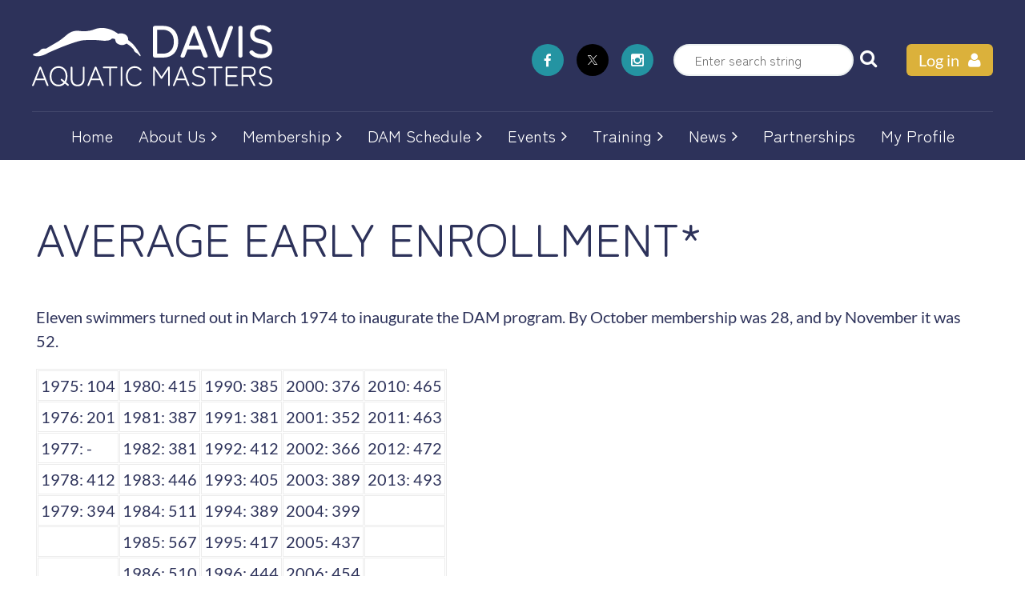

--- FILE ---
content_type: text/html; charset=utf-8
request_url: https://www.damfast.org/page-18356
body_size: 10238
content:
<!DOCTYPE html>
<html lang="en" class="no-js ">
	<head id="Head1">
		<link rel="stylesheet" type="text/css" href="https://kit-pro.fontawesome.com/releases/latest/css/pro.min.css" />
<meta name="viewport" content="width=device-width, initial-scale=1.0">
<link href="https://www.damfast.org/BuiltTheme/casefile_calypso.v3.0/802783c5/Styles/combined.css" rel="stylesheet" type="text/css" /><link href="https://www.damfast.org/resources/theme/customStyles.css?t=638791252727770000" rel="stylesheet" type="text/css" /><link href="https://www.damfast.org/resources/theme/user.css?t=638895901390000000" rel="stylesheet" type="text/css" /><link href="https://live-sf.wildapricot.org/WebUI/built9.12.1-8e232c8/scripts/public/react/index-84b33b4.css" rel="stylesheet" type="text/css" /><link href="https://live-sf.wildapricot.org/WebUI/built9.12.1-8e232c8/css/shared/ui/shared-ui-compiled.css" rel="stylesheet" type="text/css" /><script type="text/javascript" language="javascript" id="idJavaScriptEnvironment">var bonaPage_BuildVer='9.12.1-8e232c8';
var bonaPage_AdminBackendUrl = '/admin/';
var bonaPage_StatRes='https://live-sf.wildapricot.org/WebUI/';
var bonaPage_InternalPageType = { isUndefinedPage : false,isWebPage : true,isAdminPage : false,isDialogPage : false,isSystemPage : false,isErrorPage : false,isError404Page : false };
var bonaPage_PageView = { isAnonymousView : true,isMemberView : false,isAdminView : false };
var WidgetMode = 0;
var bonaPage_IsUserAnonymous = true;
var bonaPage_ThemeVer='802783c5638895901390000000638791252727770000'; var bonaPage_ThemeId = 'casefile_calypso.v3.0'; var bonaPage_ThemeVersion = '3.0';
var bonaPage_id='18356'; version_id='';
if (bonaPage_InternalPageType && (bonaPage_InternalPageType.isSystemPage || bonaPage_InternalPageType.isWebPage) && window.self !== window.top) { var success = true; try { var tmp = top.location.href; if (!tmp) { top.location = self.location; } } catch (err) { try { if (self != top) { top.location = self.location; } } catch (err) { try { if (self != top) { top = self; } success = false; } catch (err) { success = false; } } success = false; } if (!success) { window.onload = function() { document.open('text/html', 'replace'); document.write('<ht'+'ml><he'+'ad></he'+'ad><bo'+'dy><h1>Wrong document context!</h1></bo'+'dy></ht'+'ml>'); document.close(); } } }
try { function waMetricsGlobalHandler(args) { if (WA.topWindow.waMetricsOuterGlobalHandler && typeof(WA.topWindow.waMetricsOuterGlobalHandler) === 'function') { WA.topWindow.waMetricsOuterGlobalHandler(args); }}} catch(err) {}
 try { if (parent && parent.BonaPage) parent.BonaPage.implementBonaPage(window); } catch (err) { }
try { document.write('<style type="text/css"> .WaHideIfJSEnabled, .HideIfJSEnabled { display: none; } </style>'); } catch(err) {}
var bonaPage_WebPackRootPath = 'https://live-sf.wildapricot.org/WebUI/built9.12.1-8e232c8/scripts/public/react/';</script><script type="text/javascript" language="javascript" src="https://live-sf.wildapricot.org/WebUI/built9.12.1-8e232c8/scripts/shared/bonapagetop/bonapagetop-compiled.js" id="idBonaPageTop"></script><script type="text/javascript" language="javascript" src="https://live-sf.wildapricot.org/WebUI/built9.12.1-8e232c8/scripts/public/react/index-84b33b4.js" id="ReactPublicJs"></script><script type="text/javascript" language="javascript" src="https://live-sf.wildapricot.org/WebUI/built9.12.1-8e232c8/scripts/shared/ui/shared-ui-compiled.js" id="idSharedJs"></script><script type="text/javascript" language="javascript" src="https://live-sf.wildapricot.org/WebUI/built9.12.1-8e232c8/General.js" id=""></script><script type="text/javascript" language="javascript" src="https://www.damfast.org/BuiltTheme/casefile_calypso.v3.0/802783c5/Scripts/combined.js" id=""></script><title>Davis Aquatic Masters - Average Yearly Enrollment 1978-2013</title>
<link rel="preconnect" href="https://fonts.googleapis.com">
<link rel="preconnect" href="https://fonts.gstatic.com" crossorigin>
<link href="https://fonts.googleapis.com/css2?family=Zen+Maru+Gothic&display=swap" rel="stylesheet"><link rel="search" type="application/opensearchdescription+xml" title="www.damfast.org" href="/opensearch.ashx" /></head>
	<body id="PAGEID_18356" class="publicContentView LayoutSecondary">
<div class="mLayout layoutMain" id="mLayout">

<div class="mobilePanelContainer">
<div id="id_MobilePanel" data-componentId="MobilePanel" class="WaPlaceHolder  WaPlaceHolderWide WaPlaceHolderMobilePanel" style=""><div style=""><div id="id_xikaWok" class="WaGadgetOnly WaGadgetMobilePanel  gadgetStyleNone" style="" data-componentId="xikaWok" ><div class="mobilePanel">
	
	<div class="mobilePanelButton buttonMenu" title="Menu">Menu</div>
<div class="mobilePanelButton buttonLogin" title="Log in">Log in</div>
<div class="menuInner">
		<ul class="firstLevel">
<li class=" ">
	<div class="item">
		<a href="https://www.damfast.org/" title="Home"><span>Home</span></a>
</div>
</li>
	
<li class=" dir">
	<div class="item">
		<a href="https://www.damfast.org/About" title="About Us"><span>About Us</span></a>
<ul class="secondLevel">
<li class=" ">
	<div class="item">
		<a href="https://www.damfast.org/About-Us" title="About DAM"><span>About DAM</span></a>
</div>
</li>
	
<li class=" ">
	<div class="item">
		<a href="https://www.damfast.org/DAM-Staff" title="DAM Staff"><span>DAM Staff</span></a>
</div>
</li>
	
<li class=" ">
	<div class="item">
		<a href="https://www.damfast.org/history" title="History"><span>History</span></a>
</div>
</li>
	
<li class=" ">
	<div class="item">
		<a href="https://www.damfast.org/Contact" title="Contact"><span>Contact</span></a>
</div>
</li>
	
<li class=" dir">
	<div class="item">
		<a href="https://www.damfast.org/Get-Involved" title="Get Involved"><span>Get Involved</span></a>
<ul class="secondLevel">
<li class=" ">
	<div class="item">
		<a href="https://www.damfast.org/Monetary-Donations" title="Monetary Donations"><span>Monetary Donations</span></a>
</div>
</li>
	
</ul>
</div>
</li>
	
<li class=" ">
	<div class="item">
		<a href="https://www.damfast.org/DAM-Store" title="DAM Store"><span>DAM Store</span></a>
</div>
</li>
	
</ul>
</div>
</li>
	
<li class=" dir">
	<div class="item">
		<a href="https://www.damfast.org/membership" title="Membership"><span>Membership</span></a>
<ul class="secondLevel">
<li class=" ">
	<div class="item">
		<a href="https://www.damfast.org/join-dam" title="Joining DAM"><span>Joining DAM</span></a>
</div>
</li>
	
<li class=" ">
	<div class="item">
		<a href="https://www.damfast.org/Membership-Costs" title="Membership Costs"><span>Membership Costs</span></a>
</div>
</li>
	
<li class=" ">
	<div class="item">
		<a href="https://www.damfast.org/USMS" title="USMS Membership"><span>USMS Membership</span></a>
</div>
</li>
	
<li class=" ">
	<div class="item">
		<a href="https://www.damfast.org/Lane-Awareness" title="Lane Etiquette"><span>Lane Etiquette</span></a>
</div>
</li>
	
</ul>
</div>
</li>
	
<li class=" dir">
	<div class="item">
		<a href="https://www.damfast.org/DAM-Schedule" title="DAM Schedule"><span>DAM Schedule</span></a>
<ul class="secondLevel">
<li class=" ">
	<div class="item">
		<a href="https://www.damfast.org/schedule" title="DAM Workout Schedule"><span>DAM Workout Schedule</span></a>
</div>
</li>
	
<li class=" ">
	<div class="item">
		<a href="https://www.damfast.org/DAM-Pools" title="Pool Locations"><span>Pool Locations</span></a>
</div>
</li>
	
<li class=" ">
	<div class="item">
		<a href="https://www.damfast.org/Drop-In-Policy" title="Drop In Policy"><span>Drop In Policy</span></a>
</div>
</li>
	
</ul>
</div>
</li>
	
<li class=" dir">
	<div class="item">
		<a href="https://www.damfast.org/Events" title="Events"><span>Events</span></a>
<ul class="secondLevel">
<li class=" ">
	<div class="item">
		<a href="https://www.damfast.org/DAM-Event-Calendar" title="Event Calendar"><span>Event Calendar</span></a>
</div>
</li>
	
<li class=" ">
	<div class="item">
		<a href="https://www.damfast.org/Competitions" title="Competitions"><span>Competitions</span></a>
</div>
</li>
	
<li class=" ">
	<div class="item">
		<a href="https://www.damfast.org/page-18410" title="Records"><span>Records</span></a>
</div>
</li>
	
</ul>
</div>
</li>
	
<li class=" dir">
	<div class="item">
		<a href="https://www.damfast.org/Training" title="Training"><span>Training</span></a>
<ul class="secondLevel">
<li class=" ">
	<div class="item">
		<a href="https://www.damfast.org/What-We-Offer" title="What We Offer"><span>What We Offer</span></a>
</div>
</li>
	
<li class=" ">
	<div class="item">
		<a href="https://www.damfast.org/ALTS" title="ALTS - Adult Learn to Swim"><span>ALTS - Adult Learn to Swim</span></a>
</div>
</li>
	
<li class=" ">
	<div class="item">
		<a href="https://www.damfast.org/Training-Resources" title="Training Resources"><span>Training Resources</span></a>
</div>
</li>
	
</ul>
</div>
</li>
	
<li class=" dir">
	<div class="item">
		<a href="https://www.damfast.org/DAM-News" title="News"><span>News</span></a>
<ul class="secondLevel">
<li class=" ">
	<div class="item">
		<a href="https://www.damfast.org/Monday-Message" title="DAM News"><span>DAM News</span></a>
</div>
</li>
	
</ul>
</div>
</li>
	
<li class=" ">
	<div class="item">
		<a href="https://www.damfast.org/Partnerships" title="Partnerships"><span>Partnerships</span></a>
</div>
</li>
	
<li class=" ">
	<div class="item">
		<a href="https://www.damfast.org/My-Profile" title="My Profile"><span>My Profile</span></a>
</div>
</li>
	
</ul>
	</div>

	<div class="loginInner">
<div class="loginContainerForm oAuthIsfalse">
<form method="post" action="https://www.damfast.org/Sys/Login" id="id_xikaWok_form" class="generalLoginBox"  data-disableInAdminMode="true">
<input type="hidden" name="ReturnUrl" id="id_xikaWok_returnUrl" value="">
				<input type="hidden" name="browserData" id="id_xikaWok_browserField">
<div class="loginUserName">
<div class="loginUserNameTextBox">
		<input name="email" type="text" maxlength="100" placeholder="Email"  id="id_xikaWok_userName" tabindex="1" class="emailTextBoxControl"/>
	</div>
</div><div class="loginPassword">
<div class="loginPasswordTextBox">
		<input name="password" type="password" placeholder="Password" maxlength="50" id="id_xikaWok_password" tabindex="2" class="passwordTextBoxControl" autocomplete="off"/>
	</div>
</div> 
    <input id="g-recaptcha-invisible_xikaWok" name="g-recaptcha-invisible" value="recaptcha" type="hidden"/> 
    <div id="recapcha_placeholder_xikaWok" style="display:none"></div>
    <span id="idReCaptchaValidator_xikaWok" errorMessage="Please verify that you are not a robot" style="display:none" validatorType="method" ></span>
    <script>
        $("#idReCaptchaValidator_xikaWok").on( "wavalidate", function(event, validationResult) {
            if (grecaptcha.getResponse(widgetId_xikaWok).length == 0){
                grecaptcha.execute(widgetId_xikaWok);	
                validationResult.shouldStopValidation = true;
                return;
            }

            validationResult.result = true;
        });
  
            var widgetId_xikaWok;

            var onloadCallback_xikaWok = function() {
                // Renders the HTML element with id 'recapcha_placeholder_xikaWok' as a reCAPTCHA widget.
                // The id of the reCAPTCHA widget is assigned to 'widgetId_xikaWok'.
                widgetId_xikaWok = grecaptcha.render('recapcha_placeholder_xikaWok', {
                'sitekey' : '6LfmM_UhAAAAAJSHT-BwkAlQgN0mMViOmaK7oEIV',
                'size': 'invisible',
                'callback': function(){
                    document.getElementById('g-recaptcha-invisible_xikaWok').form.submit();
                },
                'theme' : 'light'
            });
        };
    </script>
	
    <script src="https://www.google.com/recaptcha/api.js?onload=onloadCallback_xikaWok&render=explicit" async defer></script>

 <div class="loginActionRememberMe">
		<input id="id_xikaWok_rememberMe" type="checkbox" name="rememberMe" tabindex="3" class="rememberMeCheckboxControl"/>
		<label for="id_xikaWok_rememberMe">Remember me</label>
	</div>
<div class="loginPasswordForgot">
		<a href="https://www.damfast.org/Sys/ResetPasswordRequest">Forgot password</a>
	</div>
<div class="loginAction">
	<input type="submit" name="ctl03$ctl02$loginViewControl$loginControl$Login" value="Log in" id="id_xikaWok_loginAction" onclick="if (!browserInfo.clientCookiesEnabled()) {alert('Warning: browser cookies disabled. Please enable them to use this website.'); return false;}" tabindex="4" class="loginButton loginButtonControl"/>
</div></form></div>
</div>

</div>

<script type="text/javascript">

jq$(function()
{
	var gadget = jq$('#id_xikaWok'),
		menuContainer = gadget.find('.menuInner'),
		loginContainer = gadget.find('.loginInner');

	gadget.find('.buttonMenu').on("click",function()
	{
		menuContainer.toggle();
		loginContainer.hide();
		jq$(this).toggleClass('active');
        jq$('.buttonLogin').removeClass('active');
		return false;
	});

	gadget.find('.buttonLogin').on("click",function()
	{
		loginContainer.toggle();
		menuContainer.hide();
		jq$(this).toggleClass('active');
        jq$('.buttonMenu').removeClass('active');
		return false;
	});

	gadget.find('.mobilePanel').on("click",function(event)
	{
        if( !(jq$(event.target).parents('.loginInner').size() || event.target.className == 'loginInner') )
        {
            menuContainer.hide();
            loginContainer.hide();
            jq$('.buttonLogin').removeClass('active');
            jq$('.buttonMenu').removeClass('active');
        }

        event.stopPropagation();
	});

	jq$('body').on("click",function()
	{
		menuContainer.hide();
		loginContainer.hide();
		jq$('.buttonLogin').removeClass('active');
        jq$('.buttonMenu').removeClass('active');
	});


	// login
	var browserField = document.getElementById('id_xikaWok' + '_browserField');

	if (browserField)
	{
		browserField.value = browserInfo.getBrowserCapabilitiesData();
	}

	jq$('#id_xikaWok' + '_form').FormValidate();
	jq$('.WaGadgetMobilePanel form').attr('data-disableInAdminMode', 'false');

});

</script></div></div>
</div></div>

		<!-- header zone -->
		<div class="zonePlace zoneHeader1">
<div id="id_Header" data-componentId="Header" class="WaPlaceHolder WaPlaceHolderHeader" style="background-color:#2D325A;"><div style="padding-top:30px;padding-bottom:0px;"><div id="id_8DDhTDF" data-componentId="8DDhTDF" class="WaLayoutContainerFirst" style="margin-bottom:20px;"><table cellspacing="0" cellpadding="0" class="WaLayoutTable" style=""><tr data-componentId="8DDhTDF_row" class="WaLayoutRow"><td id="id_nlcovix" data-componentId="nlcovix" class="WaLayoutItem" style="width:35%;"><div id="id_33F1LqR" class="WaLayoutPlaceHolder placeHolderContainer" data-componentId="33F1LqR" style=""><div style=""><div id="id_NMISh2L" class="WaGadgetOnly WaGadgetContent Header-Logo gadgetStyleNone" style="" data-componentId="NMISh2L" ><div class="gadgetStyleBody gadgetContentEditableArea" style="" data-editableArea="0" data-areaHeight="auto">
<p><a href="/DAM-Home"><img src="/resources/Pictures/DAM-Theme/Logos/DAM-HORIZONTAL-Logo-White.svg" alt="" title="" border="0" width="300" height="78" style="display: block;"></a></p></div>
</div></div></div></td><td style="" data-componentId="nlcovix_separator" class="WaLayoutSeparator"><div style="width: inherit;"></div></td><td id="id_9lf2j4L" data-componentId="9lf2j4L" class="WaLayoutItem" style="width:65%;"><div id="id_JUCK7Cd" class="WaLayoutPlaceHolder placeHolderContainer" data-componentId="JUCK7Cd" style=""><div style="padding-top:25px;"><div id="id_NV2C3VE" class="WaGadgetFirst WaGadgetLoginForm Hide-For-Mobile Header-Login LoginFormStyle001" style="" data-componentId="NV2C3VE" ><div class="loginContainer alignRight">
  <div class="loginContainerInner">
    <a id="id_NV2C3VE_loginLink" class="loginLink">Log in</a>
    <div id="id_NV2C3VE_loginContainer" class="loginPanel">
      <div class="loginContainerForm oAuthIsfalse">
        <div class="loginContainerFormInner">
          <form method="post" action="https://www.damfast.org/Sys/Login" id="id_NV2C3VE_form" class="generalLoginBox"  data-disableInAdminMode="true">
<input type="hidden" name="ReturnUrl" id="id_NV2C3VE_returnUrl" value="">
            <input type="hidden" name="CurrentUrl" id="id_NV2C3VE_currentUrl" value="/page-18356">
            <input type="hidden" name="browserData" id="id_NV2C3VE_browserField">
            <div class="loginUserName">
<div class="loginUserNameTextBox">
		<input name="email" type="text" maxlength="100" placeholder="Email"  id="id_NV2C3VE_userName" tabindex="1" class="emailTextBoxControl"/>
	</div>
</div><div class="loginPassword">
    <div class="loginPasswordTextBox">
		<div class="password-wrapper">
			<input 
				name="password" 
				type="password" 
placeholder="Password" 
				maxlength="50" 
				id="id_NV2C3VE_password" 
				tabindex="2" 
				class="passwordTextBoxControl" 
				autocomplete="off"
			/>
			<i class="fa fa-eye-slash toggle-password" toggle="#id_NV2C3VE_password"></i>
		</div>
    </div>
</div>
<script>
  if (!window.__passwordToggleInitialized) {
    window.__passwordToggleInitialized = true;

    $(document).ready(function () {
      $('.toggle-password').each(function () {
        const $icon = $(this);
        const selector = $icon.attr('toggle');
        if (!selector) return;

        const $input = selector.startsWith('#') ? $(selector) : $('#' + selector);
        if (!$input.length) return;

        $icon.on('click', function () {
          try {
            const inputEl = $input[0];
            const currentType = inputEl.getAttribute('type');

            if (currentType === 'password') {
              inputEl.setAttribute('type', 'text');
              $icon.removeClass('fa-eye-slash').addClass('fa-eye');
            } else {
              inputEl.setAttribute('type', 'password');
              $icon.removeClass('fa-eye').addClass('fa-eye-slash');
            }
          } catch (err) {
            console.warn('Password toggle error:', err.message);
          }
        });
      });
    });
  }
</script>
	  
             
    <input id="g-recaptcha-invisible_NV2C3VE" name="g-recaptcha-invisible" value="recaptcha" type="hidden"/> 
    <div id="recapcha_placeholder_NV2C3VE" style="display:none"></div>
    <span id="idReCaptchaValidator_NV2C3VE" errorMessage="Please verify that you are not a robot" style="display:none" validatorType="method" ></span>
    <script>
        $("#idReCaptchaValidator_NV2C3VE").on( "wavalidate", function(event, validationResult) {
            if (grecaptcha.getResponse(widgetId_NV2C3VE).length == 0){
                grecaptcha.execute(widgetId_NV2C3VE);	
                validationResult.shouldStopValidation = true;
                return;
            }

            validationResult.result = true;
        });
  
            var widgetId_NV2C3VE;

            var onloadCallback_NV2C3VE = function() {
                // Renders the HTML element with id 'recapcha_placeholder_NV2C3VE' as a reCAPTCHA widget.
                // The id of the reCAPTCHA widget is assigned to 'widgetId_NV2C3VE'.
                widgetId_NV2C3VE = grecaptcha.render('recapcha_placeholder_NV2C3VE', {
                'sitekey' : '6LfmM_UhAAAAAJSHT-BwkAlQgN0mMViOmaK7oEIV',
                'size': 'invisible',
                'callback': function(){
                    document.getElementById('g-recaptcha-invisible_NV2C3VE').form.submit();
                },
                'theme' : 'light'
            });
        };
    </script>
	
    <script src="https://www.google.com/recaptcha/api.js?onload=onloadCallback_NV2C3VE&render=explicit" async defer></script>

  
      <div class="loginActionRememberMe">
		<input id="id_NV2C3VE_rememberMe" type="checkbox" name="rememberMe" tabindex="3" class="rememberMeCheckboxControl"/>
		<label for="id_NV2C3VE_rememberMe">Remember me</label>
	</div>
<div class="loginAction">
	<input type="submit" name="ctl03$ctl02$loginViewControl$loginControl$Login" value="Log in" id="id_NV2C3VE_loginAction" onclick="if (!WA.isWidgetMode && !browserInfo.clientCookiesEnabled()) {alert('Warning: browser cookies disabled. Please enable them to use this website.'); return false;}" tabindex="4" class="loginButton loginButtonControl"/>
</div><div class="loginPasswordForgot">
		<a rel="nofollow" href="https://www.damfast.org/Sys/ResetPasswordRequest">Forgot password</a>
	</div>
</form></div>
      </div>
    </div>
  </div>
</div>
<script>
  jq$(function() {
    var gadgetId = jq$('#id_NV2C3VE'),
        containerBox = gadgetId.find('.loginPanel'),
        loginLink = gadgetId.find('.loginLink'),
        transitionTime = 300;

    containerBox.isOpening = false;

    loginLink.on('click', function(e) {
      if (containerBox.css("visibility") == 'visible') {
        loginLink.removeClass('hover');
        containerBox.animate({ 'opacity': '0' }, transitionTime, function() {
          containerBox.css('visibility','hidden');
          containerBox.css('display','none');
        });
      } else {
        loginLink.addClass('hover');
        containerBox.isOpening = true;
        containerBox.css('display','block');
        containerBox.css('visibility','visible');
        containerBox.animate({ 'opacity': '1' }, transitionTime, function() {
          containerBox.isOpening = false;
        });
      }
    });

    containerBox.on('click', function(e) { e.stopPropagation(); });

    jq$('body').on('click',function() {
      if (containerBox.css("visibility") == 'visible' && !containerBox.isOpening) {
        loginLink.removeClass('hover');
        containerBox.animate({ 'opacity': '0' }, transitionTime, function() {
          containerBox.css('visibility','hidden');
          containerBox.css('display','none');
        });
      }
    });

    var browserField = document.getElementById('id_NV2C3VE' + '_browserField');

    if (browserField) {
      browserField.value = browserInfo.getBrowserCapabilitiesData();
    }

    jq$('#id_NV2C3VE' + '_form').FormValidate();
    jq$('.WaGadgetLoginForm form').attr('data-disableInAdminMode', 'false');
  });
</script>
</div><div id="id_5q89iNb" class="WaGadget WaGadgetSiteSearch Header-Search searchStyle002" style="margin-right:25px;margin-bottom:20px;margin-left:25px;" data-componentId="5q89iNb" ><div class="gadgetStyleBody " style=""  data-areaHeight="auto">
<div class="searchBoxOuter alignCenter">
		<div class="searchBox">
<form method="post" action="https://www.damfast.org/Sys/Search" id="id_5q89iNb_form" class="generalSearchBox"  data-disableInAdminMode="true">
<span class="searchBoxFieldContainer">
				<input class="searchBoxField" type="text" name="searchString" id="idid_5q89iNb_searchBox" value="" maxlength="300" autocomplete="off" placeholder="Enter search string">
				<a class="searchBoxButton" id="idid_5q89iNb_searchButton">Search</a>
			</span>
<div class="autoSuggestionBox" id="idid_5q89iNb_resultDiv"></div>
</form></div>
	</div>
	<script type="text/javascript">
		(function(){

			function init()
			{
				var model = {};
				model.gadgetId = 'idid_5q89iNb';
				model.searchBoxId = 'idid_5q89iNb_searchBox';
				model.searchBoxButton = 'idid_5q89iNb_searchButton';
				model.resultDivId = 'idid_5q89iNb_resultDiv';
				model.selectedTypes = '7';
				model.searchTemplate = 'https://www.damfast.org/Sys/Search?q={0}&types={1}&page={2}';
				model.searchActionUrl = '/Sys/Search/DoSearch';
				model.GoToSearchPageTextTemplate = 'Search for &#39;{0}&#39;';
				model.autoSuggest = true;
				var WASiteSearch = new WASiteSearchGadget(model);
			}

			jq$(document).ready(init);
		}) ();
	</script>
</div>
</div><div id="id_26o2uUd" class="WaGadgetLast WaGadgetSocialProfile Header-Social socialProfileStyle001" style="" data-componentId="26o2uUd" ><div class="gadgetStyleBody " style=""  data-areaHeight="auto">
<ul class="orientationHorizontal  alignCenter" >


<li>
				<a href="https://www.facebook.com/DavisAquaticMasters" title="Facebook" class="Facebook" target="_blank"></a>
			</li>
<li>
				<a href="https://x.com/wildapricot" title="X" class="X" target="_blank"></a>
			</li>
<li>
				<a href="https://www.instagram.com/damfastswim" title="Instagram" class="Instagram" target="_blank"></a>
			</li>
		
</ul>

</div>
</div></div></div></td></tr></table> </div><div id="id_3xKwNLt" data-componentId="3xKwNLt" class="WaLayoutContainerLast" style="border-top: 1px solid rgba(255,255,255,0.1);"><table cellspacing="0" cellpadding="0" class="WaLayoutTable" style=""><tr data-componentId="3xKwNLt_row" class="WaLayoutRow"><td id="id_YUKruAH" data-componentId="YUKruAH" class="WaLayoutItem" style="width:100%;"><div id="id_XUT24oE" class="WaLayoutPlaceHolder placeHolderContainer" data-componentId="XUT24oE" style=""><div style=""><div id="id_6NfRKGL" class="WaGadgetOnly WaGadgetMenuHorizontal Menu-Center HorizontalMenuStyle002" style="" data-componentId="6NfRKGL" ><div class="stickyMenu">
	<div class="menuBackground"></div>
	<div class="menuInner">
		<ul class="firstLevel">
<li class=" ">
<div class="item">
<a href="https://www.damfast.org/"><span>Home</span></a>
</div>
</li><li class=" dir">
<div class="item">
<a href="https://www.damfast.org/About"><span>About Us</span></a>
<ul class="secondLevel">
<li class=" ">
<div class="item">
<a href="https://www.damfast.org/About-Us"><span>About DAM</span></a>
</div>
</li><li class=" ">
<div class="item">
<a href="https://www.damfast.org/DAM-Staff"><span>DAM Staff</span></a>
</div>
</li><li class=" ">
<div class="item">
<a href="https://www.damfast.org/history"><span>History</span></a>
</div>
</li><li class=" ">
<div class="item">
<a href="https://www.damfast.org/Contact"><span>Contact</span></a>
</div>
</li><li class=" dir">
<div class="item">
<a href="https://www.damfast.org/Get-Involved"><span>Get Involved</span></a>
<ul class="secondLevel">
<li class=" ">
<div class="item">
<a href="https://www.damfast.org/Monetary-Donations"><span>Monetary Donations</span></a>
</div>
</li></ul>
</div>
</li><li class=" ">
<div class="item">
<a href="https://www.damfast.org/DAM-Store"><span>DAM Store</span></a>
</div>
</li></ul>
</div>
</li><li class=" dir">
<div class="item">
<a href="https://www.damfast.org/membership"><span>Membership</span></a>
<ul class="secondLevel">
<li class=" ">
<div class="item">
<a href="https://www.damfast.org/join-dam"><span>Joining DAM</span></a>
</div>
</li><li class=" ">
<div class="item">
<a href="https://www.damfast.org/Membership-Costs"><span>Membership Costs</span></a>
</div>
</li><li class=" ">
<div class="item">
<a href="https://www.damfast.org/USMS"><span>USMS Membership</span></a>
</div>
</li><li class=" ">
<div class="item">
<a href="https://www.damfast.org/Lane-Awareness"><span>Lane Etiquette</span></a>
</div>
</li></ul>
</div>
</li><li class=" dir">
<div class="item">
<a href="https://www.damfast.org/DAM-Schedule"><span>DAM Schedule</span></a>
<ul class="secondLevel">
<li class=" ">
<div class="item">
<a href="https://www.damfast.org/schedule"><span>DAM Workout Schedule</span></a>
</div>
</li><li class=" ">
<div class="item">
<a href="https://www.damfast.org/DAM-Pools"><span>Pool Locations</span></a>
</div>
</li><li class=" ">
<div class="item">
<a href="https://www.damfast.org/Drop-In-Policy"><span>Drop In Policy</span></a>
</div>
</li></ul>
</div>
</li><li class=" dir">
<div class="item">
<a href="https://www.damfast.org/Events"><span>Events</span></a>
<ul class="secondLevel">
<li class=" ">
<div class="item">
<a href="https://www.damfast.org/DAM-Event-Calendar"><span>Event Calendar</span></a>
</div>
</li><li class=" ">
<div class="item">
<a href="https://www.damfast.org/Competitions"><span>Competitions</span></a>
</div>
</li><li class=" ">
<div class="item">
<a href="https://www.damfast.org/page-18410"><span>Records</span></a>
</div>
</li></ul>
</div>
</li><li class=" dir">
<div class="item">
<a href="https://www.damfast.org/Training"><span>Training</span></a>
<ul class="secondLevel">
<li class=" ">
<div class="item">
<a href="https://www.damfast.org/What-We-Offer"><span>What We Offer</span></a>
</div>
</li><li class=" ">
<div class="item">
<a href="https://www.damfast.org/ALTS"><span>ALTS - Adult Learn to Swim</span></a>
</div>
</li><li class=" ">
<div class="item">
<a href="https://www.damfast.org/Training-Resources"><span>Training Resources</span></a>
</div>
</li></ul>
</div>
</li><li class=" dir">
<div class="item">
<a href="https://www.damfast.org/DAM-News"><span>News</span></a>
<ul class="secondLevel">
<li class=" ">
<div class="item">
<a href="https://www.damfast.org/Monday-Message"><span>DAM News</span></a>
</div>
</li></ul>
</div>
</li><li class=" ">
<div class="item">
<a href="https://www.damfast.org/Partnerships"><span>Partnerships</span></a>
</div>
</li><li class=" ">
<div class="item">
<a href="https://www.damfast.org/My-Profile"><span>My Profile</span></a>
</div>
</li></ul>
	</div>
</div>

<script type="text/javascript">
	jq$(function() {
		WebFont.load({
			custom: {
				families: ['Lato', 'Lato']
			},
			active: function(){
				resizeMenu();
			}
		});

		var gadgetHorMenu = jq$('#id_6NfRKGL'),
			gadgetHorMenuContainer = gadgetHorMenu.find('.menuInner'),
			firstLevelMenu = gadgetHorMenu.find('ul.firstLevel'),
			holderInitialMenu = firstLevelMenu.children(),
			outsideItems = null,
			phantomElement = '<li class="phantom"><div class="item"><a href="#"><span>&#x2261;</span></a><ul class="secondLevel"></ul></div></li>',
			placeHolder = gadgetHorMenu.parents('.WaLayoutPlaceHolder'),
			placeHolderId = placeHolder && placeHolder.attr('data-componentId'),
			mobileState = false,
			isTouchSupported = !!(('ontouchstart' in window) || (window.DocumentTouch && document instanceof DocumentTouch) || (navigator.msPointerEnabled && navigator.msMaxTouchPoints));


		function resizeMenu()
		{
			var i,
				len,
				fitMenuWidth = 0,
				menuItemPhantomWidth = 80;

			firstLevelMenu.html(holderInitialMenu).removeClass('adapted').css({ width: 'auto' }); // restore initial menu

			if (firstLevelMenu.width() > gadgetHorMenuContainer.width()) { // if menu oversize
				menuItemPhantomWidth = firstLevelMenu.addClass('adapted').append(phantomElement).children('.phantom').width();

				for (i = 0, len = holderInitialMenu.size(); i <= len; i++) {
					fitMenuWidth += jq$(holderInitialMenu.get(i)).width();

					if (fitMenuWidth + menuItemPhantomWidth > gadgetHorMenuContainer.width()) {
						outsideItems = firstLevelMenu.children(':gt('+(i-1)+'):not(.phantom)').remove();
						firstLevelMenu.find('.phantom > .item > ul').append( outsideItems);
						gadgetHorMenuContainer.css('overflow','visible');
						break;
					}
				}
				gadgetHorMenu.find('.phantom > .item > a').click(function() { return false; });
			}

			disableFirstTouch();

			firstLevelMenu.css('width', ''); // restore initial menu width
			firstLevelMenu.children().removeClass('last-child').eq(-1).addClass('last-child'); // add last-child mark
		}

		jq$(window).resize(function() {
			resizeMenu();
		});

		jq$(window).bind('mousewheel', function(event) {
			if (event.originalEvent.wheelDelta >= 0) {
				resizeMenu();
			}
		});

		function onLayoutColumnResized(sender, args) {
			args = args || {};

			if (placeHolderId && (placeHolderId == args.leftColPlaceHolderId || placeHolderId == args.rightColPlaceHolderId)) {
				resizeMenu();
			}
		}

		function onSidebarResized() {
			resizeMenu();
		}

		BonaPage.addPageStateHandler(BonaPage.PAGE_PARSED, function() { WA.Gadgets.LayoutColumnResized.addHandler(onLayoutColumnResized); });
		BonaPage.addPageStateHandler(BonaPage.PAGE_UNLOADED, function() { WA.Gadgets.LayoutColumnResized.removeHandler(onLayoutColumnResized); });
		BonaPage.addPageStateHandler(BonaPage.PAGE_PARSED, function() { WA.Gadgets.SidebarResized.addHandler(onSidebarResized); });
		BonaPage.addPageStateHandler(BonaPage.PAGE_UNLOADED, function() { WA.Gadgets.SidebarResized.removeHandler(onSidebarResized); });

        function disableFirstTouch()
        {
          if (!isTouchSupported) return;

          jq$('#id_6NfRKGL').find('.menuInner li.dir > .item > a').on('click', function(event) {
            if (!this.touchCounter)
              this.touchCounter = 0;

            if (this.touchCounter >= 1) {
              this.touchCounter = 0;
              return true;
            }

            this.touchCounter++;

            if (!mobileState) {
              WA.stopEventDefault(event);
            }
          });

          jq$('#id_6NfRKGL').find('.menuInner li.dir > .item > a').on('mouseout', function(event) {
            if (!this.touchCounter)
              this.touchCounter = 0;
            this.touchCounter = 0;
          });
        }

        disableFirstTouch();

	});
</script></div></div></div></td></tr></table> </div></div>
</div></div>
		<div class="zonePlace zoneHeader2">
</div>
		<div class="zonePlace zoneHeader3">
<div id="id_Header2" data-componentId="Header2" class="WaPlaceHolder BG-Base-Alternate WaPlaceHolderHeader2" style="background-color:transparent;"><div style="padding-top:0px;padding-bottom:0px;"><div id="id_LAtGpFM" class="WaGadgetOnly WaGadgetMenuHorizontal Menu-Center HorizontalMenuStyle001" style="" data-componentId="LAtGpFM" ><div class="">
	<div class="menuBackground"></div>
	<div class="menuInner">
		<ul class="firstLevel">
</ul>
	</div>
</div>

<script type="text/javascript">
	jq$(function() {
		WebFont.load({
			custom: {
				families: ['Lato', 'Lato']
			},
			active: function(){
				resizeMenu();
			}
		});

		var gadgetHorMenu = jq$('#id_LAtGpFM'),
			gadgetHorMenuContainer = gadgetHorMenu.find('.menuInner'),
			firstLevelMenu = gadgetHorMenu.find('ul.firstLevel'),
			holderInitialMenu = firstLevelMenu.children(),
			outsideItems = null,
			phantomElement = '<li class="phantom"><div class="item"><a href="#"><span>&#x2261;</span></a><ul class="secondLevel"></ul></div></li>',
			placeHolder = gadgetHorMenu.parents('.WaLayoutPlaceHolder'),
			placeHolderId = placeHolder && placeHolder.attr('data-componentId'),
			mobileState = false,
			isTouchSupported = !!(('ontouchstart' in window) || (window.DocumentTouch && document instanceof DocumentTouch) || (navigator.msPointerEnabled && navigator.msMaxTouchPoints));


		function resizeMenu()
		{
			var i,
				len,
				fitMenuWidth = 0,
				menuItemPhantomWidth = 80;

			firstLevelMenu.html(holderInitialMenu).removeClass('adapted').css({ width: 'auto' }); // restore initial menu

			if (firstLevelMenu.width() > gadgetHorMenuContainer.width()) { // if menu oversize
				menuItemPhantomWidth = firstLevelMenu.addClass('adapted').append(phantomElement).children('.phantom').width();

				for (i = 0, len = holderInitialMenu.size(); i <= len; i++) {
					fitMenuWidth += jq$(holderInitialMenu.get(i)).width();

					if (fitMenuWidth + menuItemPhantomWidth > gadgetHorMenuContainer.width()) {
						outsideItems = firstLevelMenu.children(':gt('+(i-1)+'):not(.phantom)').remove();
						firstLevelMenu.find('.phantom > .item > ul').append( outsideItems);
						gadgetHorMenuContainer.css('overflow','visible');
						break;
					}
				}
				gadgetHorMenu.find('.phantom > .item > a').click(function() { return false; });
			}

			disableFirstTouch();

			firstLevelMenu.css('width', ''); // restore initial menu width
			firstLevelMenu.children().removeClass('last-child').eq(-1).addClass('last-child'); // add last-child mark
		}

		jq$(window).resize(function() {
			resizeMenu();
		});

		jq$(window).bind('mousewheel', function(event) {
			if (event.originalEvent.wheelDelta >= 0) {
				resizeMenu();
			}
		});

		function onLayoutColumnResized(sender, args) {
			args = args || {};

			if (placeHolderId && (placeHolderId == args.leftColPlaceHolderId || placeHolderId == args.rightColPlaceHolderId)) {
				resizeMenu();
			}
		}

		function onSidebarResized() {
			resizeMenu();
		}

		BonaPage.addPageStateHandler(BonaPage.PAGE_PARSED, function() { WA.Gadgets.LayoutColumnResized.addHandler(onLayoutColumnResized); });
		BonaPage.addPageStateHandler(BonaPage.PAGE_UNLOADED, function() { WA.Gadgets.LayoutColumnResized.removeHandler(onLayoutColumnResized); });
		BonaPage.addPageStateHandler(BonaPage.PAGE_PARSED, function() { WA.Gadgets.SidebarResized.addHandler(onSidebarResized); });
		BonaPage.addPageStateHandler(BonaPage.PAGE_UNLOADED, function() { WA.Gadgets.SidebarResized.removeHandler(onSidebarResized); });

        function disableFirstTouch()
        {
          if (!isTouchSupported) return;

          jq$('#id_LAtGpFM').find('.menuInner li.dir > .item > a').on('click', function(event) {
            if (!this.touchCounter)
              this.touchCounter = 0;

            if (this.touchCounter >= 1) {
              this.touchCounter = 0;
              return true;
            }

            this.touchCounter++;

            if (!mobileState) {
              WA.stopEventDefault(event);
            }
          });

          jq$('#id_LAtGpFM').find('.menuInner li.dir > .item > a').on('mouseout', function(event) {
            if (!this.touchCounter)
              this.touchCounter = 0;
            this.touchCounter = 0;
          });
        }

        disableFirstTouch();

	});
</script></div></div>
</div></div>
		<!-- /header zone -->

<!-- content zone -->
	<div class="zonePlace zoneContent">
<div id="id_Content" data-componentId="Content" class="WaPlaceHolder WaPlaceHolderContent" style=""><div style="padding-top:60px;"><div id="id_GQgOCNy" class="WaGadgetFirst WaGadgetHeadline  gadgetStyleNone" style="" data-componentId="GQgOCNy" ><div class="gadgetStyleBody gadgetContentEditableArea" style="" data-editableArea="0" data-areaHeight="auto">
<h1>Average Early Enrollment*</h1></div>
</div><div id="id_m8Fn47T" class="WaGadgetLast WaGadgetContent  gadgetStyleNone" style="" data-componentId="m8Fn47T" ><div class="gadgetStyleBody gadgetContentEditableArea" style="" data-editableArea="0" data-areaHeight="auto">
<p>Eleven swimmers turned out in March 1974 to inaugurate the DAM program. By October membership was 28, and by November it was 52.&nbsp;</p>

<table cellspacing="1" cellpadding="3" style="border-style: solid; border-width: 1px; border-color: rgb(236, 236, 236);">
  <tbody>
    <tr>
      <td style="border-style: solid; border-width: 1px; border-color: rgb(236, 236, 236);">1975:&nbsp;104</td>

      <td style="border-style: solid; border-width: 1px; border-color: rgb(236, 236, 236);">1980:&nbsp;415</td>

      <td style="border-style: solid; border-width: 1px; border-color: rgb(236, 236, 236);">1990: 385</td>

      <td style="border-style: solid; border-width: 1px; border-color: rgb(236, 236, 236);">2000: 376</td>

      <td style="border-style: solid; border-width: 1px; border-color: rgb(236, 236, 236);">2010: 465</td>
    </tr>

    <tr>
      <td style="border-style: solid; border-width: 1px; border-color: rgb(236, 236, 236);">1976:&nbsp;201</td>

      <td style="border-style: solid; border-width: 1px; border-color: rgb(236, 236, 236);">1981:&nbsp;387</td>

      <td style="border-style: solid; border-width: 1px; border-color: rgb(236, 236, 236);">1991: 381</td>

      <td style="border-style: solid; border-width: 1px; border-color: rgb(236, 236, 236);">2001: 352</td>

      <td style="border-style: solid; border-width: 1px; border-color: rgb(236, 236, 236);">2011: 463</td>
    </tr>

    <tr>
      <td style="border-style: solid; border-width: 1px; border-color: rgb(236, 236, 236);">1977:&nbsp;-</td>

      <td style="border-style: solid; border-width: 1px; border-color: rgb(236, 236, 236);">1982:&nbsp;381</td>

      <td style="border-style: solid; border-width: 1px; border-color: rgb(236, 236, 236);">1992: 412</td>

      <td style="border-style: solid; border-width: 1px; border-color: rgb(236, 236, 236);">2002: 366</td>

      <td style="border-style: solid; border-width: 1px; border-color: rgb(236, 236, 236);">2012: 472</td>
    </tr>

    <tr>
      <td style="border-style: solid; border-width: 1px; border-color: rgb(236, 236, 236);">1978:&nbsp;412</td>

      <td style="border-style: solid; border-width: 1px; border-color: rgb(236, 236, 236);">1983: 446</td>

      <td style="border-style: solid; border-width: 1px; border-color: rgb(236, 236, 236);">1993: 405</td>

      <td style="border-style: solid; border-width: 1px; border-color: rgb(236, 236, 236);">2003: 389</td>

      <td style="border-style: solid; border-width: 1px; border-color: rgb(236, 236, 236);">2013: 493</td>
    </tr>

    <tr>
      <td style="border-style: solid; border-width: 1px; border-color: rgb(236, 236, 236);">1979:&nbsp;394</td>

      <td style="border-style: solid; border-width: 1px; border-color: rgb(236, 236, 236);">1984: 511</td>

      <td style="border-style: solid; border-width: 1px; border-color: rgb(236, 236, 236);">1994: 389</td>

      <td style="border-style: solid; border-width: 1px; border-color: rgb(236, 236, 236);">2004: 399</td>

      <td style="border-style: solid; border-width: 1px; border-color: rgb(236, 236, 236);"><br></td>
    </tr>

    <tr>
      <td style="border-style: solid; border-width: 1px; border-color: rgb(236, 236, 236);"><br></td>

      <td style="border-style: solid; border-width: 1px; border-color: rgb(236, 236, 236);">1985: 567</td>

      <td style="border-style: solid; border-width: 1px; border-color: rgb(236, 236, 236);">1995: 417</td>

      <td style="border-style: solid; border-width: 1px; border-color: rgb(236, 236, 236);">2005: 437</td>

      <td style="border-style: solid; border-width: 1px; border-color: rgb(236, 236, 236);"><br></td>
    </tr>

    <tr>
      <td style="border-style: solid; border-width: 1px; border-color: rgb(236, 236, 236);"><br></td>

      <td style="border-style: solid; border-width: 1px; border-color: rgb(236, 236, 236);">1986: 510</td>

      <td style="border-style: solid; border-width: 1px; border-color: rgb(236, 236, 236);">1996: 444</td>

      <td style="border-style: solid; border-width: 1px; border-color: rgb(236, 236, 236);">2006: 454</td>

      <td style="border-style: solid; border-width: 1px; border-color: rgb(236, 236, 236);"><br></td>
    </tr>

    <tr>
      <td style="border-style: solid; border-width: 1px; border-color: rgb(236, 236, 236);"><br></td>

      <td style="border-style: solid; border-width: 1px; border-color: rgb(236, 236, 236);">1987: 479</td>

      <td style="border-style: solid; border-width: 1px; border-color: rgb(236, 236, 236);">1997: 451</td>

      <td style="border-style: solid; border-width: 1px; border-color: rgb(236, 236, 236);">2007: 437</td>

      <td style="border-style: solid; border-width: 1px; border-color: rgb(236, 236, 236);"><br></td>
    </tr>

    <tr>
      <td style="border-style: solid; border-width: 1px; border-color: rgb(236, 236, 236);"><br></td>

      <td style="border-style: solid; border-width: 1px; border-color: rgb(236, 236, 236);">1988: 432</td>

      <td style="border-style: solid; border-width: 1px; border-color: rgb(236, 236, 236);">1998: 482</td>

      <td style="border-style: solid; border-width: 1px; border-color: rgb(236, 236, 236);">2008: 448</td>

      <td style="border-style: solid; border-width: 1px; border-color: rgb(236, 236, 236);"><br></td>
    </tr>

    <tr>
      <td style="border-style: solid; border-width: 1px; border-color: rgb(236, 236, 236);"><br></td>

      <td style="border-style: solid; border-width: 1px; border-color: rgb(236, 236, 236);">1989: 390</td>

      <td style="border-style: solid; border-width: 1px; border-color: rgb(236, 236, 236);">1999: 409</td>

      <td style="border-style: solid; border-width: 1px; border-color: rgb(236, 236, 236);">2009: 454</td>

      <td style="border-style: solid; border-width: 1px; border-color: rgb(236, 236, 236);"><br></td>
    </tr>
  </tbody>
</table>

<p>*Calculated by taking averages of the beginning and ending enrollments for each quarter of the year. It does not include late members who average approximately 30, but includes those on leave, those who were members a minimum of one week as well as those who regularly pay dues.</p></div>
</div></div>
</div></div>
	<div class="zonePlace zoneContent">
</div>
	<div class="zonePlace zoneContent">
</div>
	<div class="zonePlace zoneContent">
</div>
	<div class="zonePlace zoneContent">
</div>
	<!-- /content zone -->

<!-- footer zone -->
		<div class="zonePlace zoneFooter1">
</div>
		<div class="zonePlace zoneFooter2">
<div id="id_Footer1" data-componentId="Footer1" class="WaPlaceHolder WaPlaceHolderFooter1" style="background-color:#2D325A;"><div style="padding-top:70px;padding-bottom:70px;"><div id="id_iSPK1fO" data-componentId="iSPK1fO" class="WaLayoutContainerFirst Dividers-Faint" style="margin-bottom:40px;"><table cellspacing="0" cellpadding="0" class="WaLayoutTable" style=""><tr data-componentId="iSPK1fO_row" class="WaLayoutRow"><td id="id_xpxBISW" data-componentId="xpxBISW" class="WaLayoutItem" style="width:33%;"><div id="id_DwajUep" class="WaLayoutPlaceHolder placeHolderContainer" data-componentId="DwajUep" style=""><div style=""><div id="id_ltk6KtU" class="WaGadgetOnly WaGadgetContent  gadgetStyle002" style="" data-componentId="ltk6KtU" ><div class="gadgetStyleBody gadgetContentEditableArea" style="" data-editableArea="0" data-areaHeight="auto">
<p align="center"><img src="/resources/Pictures/DAM-Theme/Logos/DAM-SQUARE-Logo-White.svg" alt="" title="" border="0" width="184" height="191" style="display: block;"></p></div>
</div></div></div></td><td style="" data-componentId="xpxBISW_separator" class="WaLayoutSeparator"><div style="width: inherit;"></div></td><td id="id_a3wRLvj" data-componentId="a3wRLvj" class="WaLayoutItem" style="width:33%;"><div id="id_4IJhORR" class="WaLayoutPlaceHolder placeHolderContainer" data-componentId="4IJhORR" style=""><div style=""><div id="id_oGsovbz" class="WaGadgetFirst WaGadgetContent  gadgetStyle002" style="margin-bottom:15px;" data-componentId="oGsovbz" ><div class="gadgetStyleBody gadgetContentEditableArea" style="" data-editableArea="0" data-areaHeight="auto">
<h3 align="center">Key Links</h3></div>
</div><div id="id_dypMmOT" class="WaGadgetLast WaGadgetContent  gadgetStyle002" style="" data-componentId="dypMmOT" ><div class="gadgetStyleBody gadgetContentEditableArea" style="" data-editableArea="0" data-areaHeight="auto">
<ul>
  <li><a href="/schedule" target="_blank">DAM Workout Schedule</a></li>

  <li><a href="/DAM-Pools" target="_blank">Pool Locations</a>&nbsp;</li>

  <li><a href="/Contact">Contact the Staff</a></li>

  <li><a href="/Drop-In-Policy">Drop-in Passes</a></li>

  <li><a href="https://www.usms.org/-/media/usms/pdfs/guide%20to%20operations%20-%20gto/registration/gto_reg_30daytryout_regform.pdf" target="_blank">30-Day Trial Membership</a></li><li><a href="https://www.swimoutlet.com/collections/davisaquaticmasters" target="_blank">DAM Team Store</a></li><li><a href="/Donate">Donate</a></li>
</ul></div>
</div></div></div></td><td style="" data-componentId="a3wRLvj_separator" class="WaLayoutSeparator"><div style="width: inherit;"></div></td><td id="id_5Cnu8uT" data-componentId="5Cnu8uT" class="WaLayoutItem" style="width:33%;"><div id="id_9BQ1MYT" class="WaLayoutPlaceHolder placeHolderContainer" data-componentId="9BQ1MYT" style=""><div style=""><div id="id_FwFhPYX" class="WaGadgetFirst WaGadgetContent  gadgetStyle002" style="margin-bottom:15px;" data-componentId="FwFhPYX" ><div class="gadgetStyleBody gadgetContentEditableArea" style="" data-editableArea="0" data-areaHeight="auto">
<h3 align="center">Connect on Social</h3></div>
</div><div id="id_IkthFJL" class="WaGadget WaGadgetContent  gadgetStyle002" style="" data-componentId="IkthFJL" ><div class="gadgetStyleBody gadgetContentEditableArea" style="" data-editableArea="0" data-areaHeight="auto">
<p align="center">Keep up to date on upcoming events and recent job postings.<br></p></div>
</div><div id="id_KPVZMkO" class="WaGadgetLast WaGadgetSocialProfile  socialProfileStyle001" style="margin-top:0px;margin-left:0px;" data-componentId="qtTS7Fg" ><div class="gadgetStyleBody " style=""  data-areaHeight="auto">
<ul class="orientationHorizontal  alignCenter" >


<li>
				<a href="https://www.facebook.com/DavisAquaticMasters/" title="Facebook" class="Facebook" target="_blank"></a>
			</li>
<li>
				<a href="https://x.com/wildapricot" title="X" class="X" target="_blank"></a>
			</li>
<li>
				<a href="https://www.instagram.com/damfastswim/" title="Instagram" class="Instagram" target="_blank"></a>
			</li>
		
</ul>

</div>
</div></div></div></td></tr></table> </div><div id="id_hfa1gKR" data-componentId="hfa1gKR" class="WaLayoutContainerLast" style=""><table cellspacing="0" cellpadding="0" class="WaLayoutTable" style=""><tr data-componentId="hfa1gKR_row" class="WaLayoutRow"><td id="id_eoVNkEQ" data-componentId="eoVNkEQ" class="WaLayoutItem" style="width:100%;"><div id="id_nCO1oZd" class="WaLayoutPlaceHolder placeHolderContainer" data-componentId="nCO1oZd" style=""><div style=""><div id="id_jsvLu5c" class="WaGadgetOnly WaGadgetContent  gadgetStyle002" style="" data-componentId="jsvLu5c" ><div class="gadgetStyleBody gadgetContentEditableArea" style="" data-editableArea="0" data-areaHeight="auto">
<p align="center">Photo Credit: James Rokop Photography | www.rokophotography.com<br></p></div>
</div></div></div></td></tr></table> </div></div>
</div></div>
		<div class="zonePlace zoneFooter3">
<div id="id_Footer2" data-componentId="Footer2" class="WaPlaceHolder WaPlaceHolderFooter2" style=""><div style="padding-top:15px;padding-bottom:15px;"><div id="id_zT7YJin" data-componentId="zT7YJin" class="WaLayoutContainerOnly" style=""><table cellspacing="0" cellpadding="0" class="WaLayoutTable" style=""><tr data-componentId="zT7YJin_row" class="WaLayoutRow"><td id="id_DL9bMUE" data-componentId="DL9bMUE" class="WaLayoutItem" style="width:50%;"><div id="id_NNgQ2i7" class="WaLayoutPlaceHolder placeHolderContainer" data-componentId="NNgQ2i7" style=""><div style=""><div id="id_mtSQBej" class="WaGadgetOnly WaGadgetContent Footer-Content gadgetStyleNone" style="" data-componentId="mtSQBej" ><div class="gadgetStyleBody gadgetContentEditableArea" style="" data-editableArea="0" data-areaHeight="auto">
<p class="contStyleSmaller">© Davis Aquatic Masters &nbsp; | &nbsp; <a href="/DAM-Non-discrimination-Policy">Non-discrimination Policy and Statement</a></p></div>
</div></div></div></td><td style="width:30px;" data-componentId="DL9bMUE_separator" class="WaLayoutSeparator"><div style="width: inherit;"></div></td><td id="id_xteoO2r" data-componentId="xteoO2r" class="WaLayoutItem" style="width:50%;"><div id="id_fa4M1zn" class="WaLayoutPlaceHolder placeHolderContainer" data-componentId="fa4M1zn" style=""><div style=""><div id="id_6hR8wuo" class="WaGadgetOnly WaGadgetContent Footer-Content gadgetStyleNone" style="" data-componentId="6hR8wuo" ><div class="gadgetStyleBody gadgetContentEditableArea" style="" data-editableArea="0" data-areaHeight="auto">
<p class="contStyleSmaller" align="right">Powered by WildApricot &nbsp; | &nbsp; Website by <a href="https://association.website/" target="_blank">Merge Creative Inc.</a></p></div>
</div></div></div></td></tr></table> </div></div>
</div></div>

<div class="zonePlace zoneWAbranding">
				<div class="WABranding">
<div id="idFooterPoweredByContainer">
	<span id="idFooterPoweredByWA">
Powered by <a href="http://www.wildapricot.com" target="_blank">Wild Apricot</a> Membership Software</span>
</div>
</div>
			</div>

<!-- /footer zone -->

<div id="idCustomJsContainer" class="cnCustomJsContainer">
<!-- Google tag (gtag.js) --> <script async src="https://www.googletagmanager.com/gtag/js?id=G-YK0K4QZEXG">
try
{
    
}
catch(err)
{}</script> <script>
try
{
     window.dataLayer = window.dataLayer || []; function gtag(){dataLayer.push(arguments);} gtag('js', new Date()); gtag('config', 'G-YK0K4QZEXG'); 
}
catch(err)
{}</script>

<script>
try
{
    

jq$(document).ready(function() {

	/* Custom Accordion Content Gadget functionality... */
	jq$('.WaGadgetContentAccordion .gadgetStyleTitle').click( function(e) {
		if ( $(this).parent().hasClass('opened') || $(this).parent().hasClass('active') ) {
			$(this).parent().find('.gadgetStyleBody').slideUp('fast', function() { $(this).parent().removeClass('opened active'); });
		} else {
			$(this).parent().addClass('active').find('.gadgetStyleBody').slideDown();
		}
	});

});


}
catch(err)
{}</script></div>

</div></body>
</html>
<script type="text/javascript">if (window.BonaPage && BonaPage.setPageState) { BonaPage.setPageState(BonaPage.PAGE_PARSED); }</script>

--- FILE ---
content_type: text/html; charset=utf-8
request_url: https://www.google.com/recaptcha/api2/anchor?ar=1&k=6LfmM_UhAAAAAJSHT-BwkAlQgN0mMViOmaK7oEIV&co=aHR0cHM6Ly93d3cuZGFtZmFzdC5vcmc6NDQz&hl=en&v=N67nZn4AqZkNcbeMu4prBgzg&theme=light&size=invisible&anchor-ms=20000&execute-ms=30000&cb=uvv7phn6dlum
body_size: 49493
content:
<!DOCTYPE HTML><html dir="ltr" lang="en"><head><meta http-equiv="Content-Type" content="text/html; charset=UTF-8">
<meta http-equiv="X-UA-Compatible" content="IE=edge">
<title>reCAPTCHA</title>
<style type="text/css">
/* cyrillic-ext */
@font-face {
  font-family: 'Roboto';
  font-style: normal;
  font-weight: 400;
  font-stretch: 100%;
  src: url(//fonts.gstatic.com/s/roboto/v48/KFO7CnqEu92Fr1ME7kSn66aGLdTylUAMa3GUBHMdazTgWw.woff2) format('woff2');
  unicode-range: U+0460-052F, U+1C80-1C8A, U+20B4, U+2DE0-2DFF, U+A640-A69F, U+FE2E-FE2F;
}
/* cyrillic */
@font-face {
  font-family: 'Roboto';
  font-style: normal;
  font-weight: 400;
  font-stretch: 100%;
  src: url(//fonts.gstatic.com/s/roboto/v48/KFO7CnqEu92Fr1ME7kSn66aGLdTylUAMa3iUBHMdazTgWw.woff2) format('woff2');
  unicode-range: U+0301, U+0400-045F, U+0490-0491, U+04B0-04B1, U+2116;
}
/* greek-ext */
@font-face {
  font-family: 'Roboto';
  font-style: normal;
  font-weight: 400;
  font-stretch: 100%;
  src: url(//fonts.gstatic.com/s/roboto/v48/KFO7CnqEu92Fr1ME7kSn66aGLdTylUAMa3CUBHMdazTgWw.woff2) format('woff2');
  unicode-range: U+1F00-1FFF;
}
/* greek */
@font-face {
  font-family: 'Roboto';
  font-style: normal;
  font-weight: 400;
  font-stretch: 100%;
  src: url(//fonts.gstatic.com/s/roboto/v48/KFO7CnqEu92Fr1ME7kSn66aGLdTylUAMa3-UBHMdazTgWw.woff2) format('woff2');
  unicode-range: U+0370-0377, U+037A-037F, U+0384-038A, U+038C, U+038E-03A1, U+03A3-03FF;
}
/* math */
@font-face {
  font-family: 'Roboto';
  font-style: normal;
  font-weight: 400;
  font-stretch: 100%;
  src: url(//fonts.gstatic.com/s/roboto/v48/KFO7CnqEu92Fr1ME7kSn66aGLdTylUAMawCUBHMdazTgWw.woff2) format('woff2');
  unicode-range: U+0302-0303, U+0305, U+0307-0308, U+0310, U+0312, U+0315, U+031A, U+0326-0327, U+032C, U+032F-0330, U+0332-0333, U+0338, U+033A, U+0346, U+034D, U+0391-03A1, U+03A3-03A9, U+03B1-03C9, U+03D1, U+03D5-03D6, U+03F0-03F1, U+03F4-03F5, U+2016-2017, U+2034-2038, U+203C, U+2040, U+2043, U+2047, U+2050, U+2057, U+205F, U+2070-2071, U+2074-208E, U+2090-209C, U+20D0-20DC, U+20E1, U+20E5-20EF, U+2100-2112, U+2114-2115, U+2117-2121, U+2123-214F, U+2190, U+2192, U+2194-21AE, U+21B0-21E5, U+21F1-21F2, U+21F4-2211, U+2213-2214, U+2216-22FF, U+2308-230B, U+2310, U+2319, U+231C-2321, U+2336-237A, U+237C, U+2395, U+239B-23B7, U+23D0, U+23DC-23E1, U+2474-2475, U+25AF, U+25B3, U+25B7, U+25BD, U+25C1, U+25CA, U+25CC, U+25FB, U+266D-266F, U+27C0-27FF, U+2900-2AFF, U+2B0E-2B11, U+2B30-2B4C, U+2BFE, U+3030, U+FF5B, U+FF5D, U+1D400-1D7FF, U+1EE00-1EEFF;
}
/* symbols */
@font-face {
  font-family: 'Roboto';
  font-style: normal;
  font-weight: 400;
  font-stretch: 100%;
  src: url(//fonts.gstatic.com/s/roboto/v48/KFO7CnqEu92Fr1ME7kSn66aGLdTylUAMaxKUBHMdazTgWw.woff2) format('woff2');
  unicode-range: U+0001-000C, U+000E-001F, U+007F-009F, U+20DD-20E0, U+20E2-20E4, U+2150-218F, U+2190, U+2192, U+2194-2199, U+21AF, U+21E6-21F0, U+21F3, U+2218-2219, U+2299, U+22C4-22C6, U+2300-243F, U+2440-244A, U+2460-24FF, U+25A0-27BF, U+2800-28FF, U+2921-2922, U+2981, U+29BF, U+29EB, U+2B00-2BFF, U+4DC0-4DFF, U+FFF9-FFFB, U+10140-1018E, U+10190-1019C, U+101A0, U+101D0-101FD, U+102E0-102FB, U+10E60-10E7E, U+1D2C0-1D2D3, U+1D2E0-1D37F, U+1F000-1F0FF, U+1F100-1F1AD, U+1F1E6-1F1FF, U+1F30D-1F30F, U+1F315, U+1F31C, U+1F31E, U+1F320-1F32C, U+1F336, U+1F378, U+1F37D, U+1F382, U+1F393-1F39F, U+1F3A7-1F3A8, U+1F3AC-1F3AF, U+1F3C2, U+1F3C4-1F3C6, U+1F3CA-1F3CE, U+1F3D4-1F3E0, U+1F3ED, U+1F3F1-1F3F3, U+1F3F5-1F3F7, U+1F408, U+1F415, U+1F41F, U+1F426, U+1F43F, U+1F441-1F442, U+1F444, U+1F446-1F449, U+1F44C-1F44E, U+1F453, U+1F46A, U+1F47D, U+1F4A3, U+1F4B0, U+1F4B3, U+1F4B9, U+1F4BB, U+1F4BF, U+1F4C8-1F4CB, U+1F4D6, U+1F4DA, U+1F4DF, U+1F4E3-1F4E6, U+1F4EA-1F4ED, U+1F4F7, U+1F4F9-1F4FB, U+1F4FD-1F4FE, U+1F503, U+1F507-1F50B, U+1F50D, U+1F512-1F513, U+1F53E-1F54A, U+1F54F-1F5FA, U+1F610, U+1F650-1F67F, U+1F687, U+1F68D, U+1F691, U+1F694, U+1F698, U+1F6AD, U+1F6B2, U+1F6B9-1F6BA, U+1F6BC, U+1F6C6-1F6CF, U+1F6D3-1F6D7, U+1F6E0-1F6EA, U+1F6F0-1F6F3, U+1F6F7-1F6FC, U+1F700-1F7FF, U+1F800-1F80B, U+1F810-1F847, U+1F850-1F859, U+1F860-1F887, U+1F890-1F8AD, U+1F8B0-1F8BB, U+1F8C0-1F8C1, U+1F900-1F90B, U+1F93B, U+1F946, U+1F984, U+1F996, U+1F9E9, U+1FA00-1FA6F, U+1FA70-1FA7C, U+1FA80-1FA89, U+1FA8F-1FAC6, U+1FACE-1FADC, U+1FADF-1FAE9, U+1FAF0-1FAF8, U+1FB00-1FBFF;
}
/* vietnamese */
@font-face {
  font-family: 'Roboto';
  font-style: normal;
  font-weight: 400;
  font-stretch: 100%;
  src: url(//fonts.gstatic.com/s/roboto/v48/KFO7CnqEu92Fr1ME7kSn66aGLdTylUAMa3OUBHMdazTgWw.woff2) format('woff2');
  unicode-range: U+0102-0103, U+0110-0111, U+0128-0129, U+0168-0169, U+01A0-01A1, U+01AF-01B0, U+0300-0301, U+0303-0304, U+0308-0309, U+0323, U+0329, U+1EA0-1EF9, U+20AB;
}
/* latin-ext */
@font-face {
  font-family: 'Roboto';
  font-style: normal;
  font-weight: 400;
  font-stretch: 100%;
  src: url(//fonts.gstatic.com/s/roboto/v48/KFO7CnqEu92Fr1ME7kSn66aGLdTylUAMa3KUBHMdazTgWw.woff2) format('woff2');
  unicode-range: U+0100-02BA, U+02BD-02C5, U+02C7-02CC, U+02CE-02D7, U+02DD-02FF, U+0304, U+0308, U+0329, U+1D00-1DBF, U+1E00-1E9F, U+1EF2-1EFF, U+2020, U+20A0-20AB, U+20AD-20C0, U+2113, U+2C60-2C7F, U+A720-A7FF;
}
/* latin */
@font-face {
  font-family: 'Roboto';
  font-style: normal;
  font-weight: 400;
  font-stretch: 100%;
  src: url(//fonts.gstatic.com/s/roboto/v48/KFO7CnqEu92Fr1ME7kSn66aGLdTylUAMa3yUBHMdazQ.woff2) format('woff2');
  unicode-range: U+0000-00FF, U+0131, U+0152-0153, U+02BB-02BC, U+02C6, U+02DA, U+02DC, U+0304, U+0308, U+0329, U+2000-206F, U+20AC, U+2122, U+2191, U+2193, U+2212, U+2215, U+FEFF, U+FFFD;
}
/* cyrillic-ext */
@font-face {
  font-family: 'Roboto';
  font-style: normal;
  font-weight: 500;
  font-stretch: 100%;
  src: url(//fonts.gstatic.com/s/roboto/v48/KFO7CnqEu92Fr1ME7kSn66aGLdTylUAMa3GUBHMdazTgWw.woff2) format('woff2');
  unicode-range: U+0460-052F, U+1C80-1C8A, U+20B4, U+2DE0-2DFF, U+A640-A69F, U+FE2E-FE2F;
}
/* cyrillic */
@font-face {
  font-family: 'Roboto';
  font-style: normal;
  font-weight: 500;
  font-stretch: 100%;
  src: url(//fonts.gstatic.com/s/roboto/v48/KFO7CnqEu92Fr1ME7kSn66aGLdTylUAMa3iUBHMdazTgWw.woff2) format('woff2');
  unicode-range: U+0301, U+0400-045F, U+0490-0491, U+04B0-04B1, U+2116;
}
/* greek-ext */
@font-face {
  font-family: 'Roboto';
  font-style: normal;
  font-weight: 500;
  font-stretch: 100%;
  src: url(//fonts.gstatic.com/s/roboto/v48/KFO7CnqEu92Fr1ME7kSn66aGLdTylUAMa3CUBHMdazTgWw.woff2) format('woff2');
  unicode-range: U+1F00-1FFF;
}
/* greek */
@font-face {
  font-family: 'Roboto';
  font-style: normal;
  font-weight: 500;
  font-stretch: 100%;
  src: url(//fonts.gstatic.com/s/roboto/v48/KFO7CnqEu92Fr1ME7kSn66aGLdTylUAMa3-UBHMdazTgWw.woff2) format('woff2');
  unicode-range: U+0370-0377, U+037A-037F, U+0384-038A, U+038C, U+038E-03A1, U+03A3-03FF;
}
/* math */
@font-face {
  font-family: 'Roboto';
  font-style: normal;
  font-weight: 500;
  font-stretch: 100%;
  src: url(//fonts.gstatic.com/s/roboto/v48/KFO7CnqEu92Fr1ME7kSn66aGLdTylUAMawCUBHMdazTgWw.woff2) format('woff2');
  unicode-range: U+0302-0303, U+0305, U+0307-0308, U+0310, U+0312, U+0315, U+031A, U+0326-0327, U+032C, U+032F-0330, U+0332-0333, U+0338, U+033A, U+0346, U+034D, U+0391-03A1, U+03A3-03A9, U+03B1-03C9, U+03D1, U+03D5-03D6, U+03F0-03F1, U+03F4-03F5, U+2016-2017, U+2034-2038, U+203C, U+2040, U+2043, U+2047, U+2050, U+2057, U+205F, U+2070-2071, U+2074-208E, U+2090-209C, U+20D0-20DC, U+20E1, U+20E5-20EF, U+2100-2112, U+2114-2115, U+2117-2121, U+2123-214F, U+2190, U+2192, U+2194-21AE, U+21B0-21E5, U+21F1-21F2, U+21F4-2211, U+2213-2214, U+2216-22FF, U+2308-230B, U+2310, U+2319, U+231C-2321, U+2336-237A, U+237C, U+2395, U+239B-23B7, U+23D0, U+23DC-23E1, U+2474-2475, U+25AF, U+25B3, U+25B7, U+25BD, U+25C1, U+25CA, U+25CC, U+25FB, U+266D-266F, U+27C0-27FF, U+2900-2AFF, U+2B0E-2B11, U+2B30-2B4C, U+2BFE, U+3030, U+FF5B, U+FF5D, U+1D400-1D7FF, U+1EE00-1EEFF;
}
/* symbols */
@font-face {
  font-family: 'Roboto';
  font-style: normal;
  font-weight: 500;
  font-stretch: 100%;
  src: url(//fonts.gstatic.com/s/roboto/v48/KFO7CnqEu92Fr1ME7kSn66aGLdTylUAMaxKUBHMdazTgWw.woff2) format('woff2');
  unicode-range: U+0001-000C, U+000E-001F, U+007F-009F, U+20DD-20E0, U+20E2-20E4, U+2150-218F, U+2190, U+2192, U+2194-2199, U+21AF, U+21E6-21F0, U+21F3, U+2218-2219, U+2299, U+22C4-22C6, U+2300-243F, U+2440-244A, U+2460-24FF, U+25A0-27BF, U+2800-28FF, U+2921-2922, U+2981, U+29BF, U+29EB, U+2B00-2BFF, U+4DC0-4DFF, U+FFF9-FFFB, U+10140-1018E, U+10190-1019C, U+101A0, U+101D0-101FD, U+102E0-102FB, U+10E60-10E7E, U+1D2C0-1D2D3, U+1D2E0-1D37F, U+1F000-1F0FF, U+1F100-1F1AD, U+1F1E6-1F1FF, U+1F30D-1F30F, U+1F315, U+1F31C, U+1F31E, U+1F320-1F32C, U+1F336, U+1F378, U+1F37D, U+1F382, U+1F393-1F39F, U+1F3A7-1F3A8, U+1F3AC-1F3AF, U+1F3C2, U+1F3C4-1F3C6, U+1F3CA-1F3CE, U+1F3D4-1F3E0, U+1F3ED, U+1F3F1-1F3F3, U+1F3F5-1F3F7, U+1F408, U+1F415, U+1F41F, U+1F426, U+1F43F, U+1F441-1F442, U+1F444, U+1F446-1F449, U+1F44C-1F44E, U+1F453, U+1F46A, U+1F47D, U+1F4A3, U+1F4B0, U+1F4B3, U+1F4B9, U+1F4BB, U+1F4BF, U+1F4C8-1F4CB, U+1F4D6, U+1F4DA, U+1F4DF, U+1F4E3-1F4E6, U+1F4EA-1F4ED, U+1F4F7, U+1F4F9-1F4FB, U+1F4FD-1F4FE, U+1F503, U+1F507-1F50B, U+1F50D, U+1F512-1F513, U+1F53E-1F54A, U+1F54F-1F5FA, U+1F610, U+1F650-1F67F, U+1F687, U+1F68D, U+1F691, U+1F694, U+1F698, U+1F6AD, U+1F6B2, U+1F6B9-1F6BA, U+1F6BC, U+1F6C6-1F6CF, U+1F6D3-1F6D7, U+1F6E0-1F6EA, U+1F6F0-1F6F3, U+1F6F7-1F6FC, U+1F700-1F7FF, U+1F800-1F80B, U+1F810-1F847, U+1F850-1F859, U+1F860-1F887, U+1F890-1F8AD, U+1F8B0-1F8BB, U+1F8C0-1F8C1, U+1F900-1F90B, U+1F93B, U+1F946, U+1F984, U+1F996, U+1F9E9, U+1FA00-1FA6F, U+1FA70-1FA7C, U+1FA80-1FA89, U+1FA8F-1FAC6, U+1FACE-1FADC, U+1FADF-1FAE9, U+1FAF0-1FAF8, U+1FB00-1FBFF;
}
/* vietnamese */
@font-face {
  font-family: 'Roboto';
  font-style: normal;
  font-weight: 500;
  font-stretch: 100%;
  src: url(//fonts.gstatic.com/s/roboto/v48/KFO7CnqEu92Fr1ME7kSn66aGLdTylUAMa3OUBHMdazTgWw.woff2) format('woff2');
  unicode-range: U+0102-0103, U+0110-0111, U+0128-0129, U+0168-0169, U+01A0-01A1, U+01AF-01B0, U+0300-0301, U+0303-0304, U+0308-0309, U+0323, U+0329, U+1EA0-1EF9, U+20AB;
}
/* latin-ext */
@font-face {
  font-family: 'Roboto';
  font-style: normal;
  font-weight: 500;
  font-stretch: 100%;
  src: url(//fonts.gstatic.com/s/roboto/v48/KFO7CnqEu92Fr1ME7kSn66aGLdTylUAMa3KUBHMdazTgWw.woff2) format('woff2');
  unicode-range: U+0100-02BA, U+02BD-02C5, U+02C7-02CC, U+02CE-02D7, U+02DD-02FF, U+0304, U+0308, U+0329, U+1D00-1DBF, U+1E00-1E9F, U+1EF2-1EFF, U+2020, U+20A0-20AB, U+20AD-20C0, U+2113, U+2C60-2C7F, U+A720-A7FF;
}
/* latin */
@font-face {
  font-family: 'Roboto';
  font-style: normal;
  font-weight: 500;
  font-stretch: 100%;
  src: url(//fonts.gstatic.com/s/roboto/v48/KFO7CnqEu92Fr1ME7kSn66aGLdTylUAMa3yUBHMdazQ.woff2) format('woff2');
  unicode-range: U+0000-00FF, U+0131, U+0152-0153, U+02BB-02BC, U+02C6, U+02DA, U+02DC, U+0304, U+0308, U+0329, U+2000-206F, U+20AC, U+2122, U+2191, U+2193, U+2212, U+2215, U+FEFF, U+FFFD;
}
/* cyrillic-ext */
@font-face {
  font-family: 'Roboto';
  font-style: normal;
  font-weight: 900;
  font-stretch: 100%;
  src: url(//fonts.gstatic.com/s/roboto/v48/KFO7CnqEu92Fr1ME7kSn66aGLdTylUAMa3GUBHMdazTgWw.woff2) format('woff2');
  unicode-range: U+0460-052F, U+1C80-1C8A, U+20B4, U+2DE0-2DFF, U+A640-A69F, U+FE2E-FE2F;
}
/* cyrillic */
@font-face {
  font-family: 'Roboto';
  font-style: normal;
  font-weight: 900;
  font-stretch: 100%;
  src: url(//fonts.gstatic.com/s/roboto/v48/KFO7CnqEu92Fr1ME7kSn66aGLdTylUAMa3iUBHMdazTgWw.woff2) format('woff2');
  unicode-range: U+0301, U+0400-045F, U+0490-0491, U+04B0-04B1, U+2116;
}
/* greek-ext */
@font-face {
  font-family: 'Roboto';
  font-style: normal;
  font-weight: 900;
  font-stretch: 100%;
  src: url(//fonts.gstatic.com/s/roboto/v48/KFO7CnqEu92Fr1ME7kSn66aGLdTylUAMa3CUBHMdazTgWw.woff2) format('woff2');
  unicode-range: U+1F00-1FFF;
}
/* greek */
@font-face {
  font-family: 'Roboto';
  font-style: normal;
  font-weight: 900;
  font-stretch: 100%;
  src: url(//fonts.gstatic.com/s/roboto/v48/KFO7CnqEu92Fr1ME7kSn66aGLdTylUAMa3-UBHMdazTgWw.woff2) format('woff2');
  unicode-range: U+0370-0377, U+037A-037F, U+0384-038A, U+038C, U+038E-03A1, U+03A3-03FF;
}
/* math */
@font-face {
  font-family: 'Roboto';
  font-style: normal;
  font-weight: 900;
  font-stretch: 100%;
  src: url(//fonts.gstatic.com/s/roboto/v48/KFO7CnqEu92Fr1ME7kSn66aGLdTylUAMawCUBHMdazTgWw.woff2) format('woff2');
  unicode-range: U+0302-0303, U+0305, U+0307-0308, U+0310, U+0312, U+0315, U+031A, U+0326-0327, U+032C, U+032F-0330, U+0332-0333, U+0338, U+033A, U+0346, U+034D, U+0391-03A1, U+03A3-03A9, U+03B1-03C9, U+03D1, U+03D5-03D6, U+03F0-03F1, U+03F4-03F5, U+2016-2017, U+2034-2038, U+203C, U+2040, U+2043, U+2047, U+2050, U+2057, U+205F, U+2070-2071, U+2074-208E, U+2090-209C, U+20D0-20DC, U+20E1, U+20E5-20EF, U+2100-2112, U+2114-2115, U+2117-2121, U+2123-214F, U+2190, U+2192, U+2194-21AE, U+21B0-21E5, U+21F1-21F2, U+21F4-2211, U+2213-2214, U+2216-22FF, U+2308-230B, U+2310, U+2319, U+231C-2321, U+2336-237A, U+237C, U+2395, U+239B-23B7, U+23D0, U+23DC-23E1, U+2474-2475, U+25AF, U+25B3, U+25B7, U+25BD, U+25C1, U+25CA, U+25CC, U+25FB, U+266D-266F, U+27C0-27FF, U+2900-2AFF, U+2B0E-2B11, U+2B30-2B4C, U+2BFE, U+3030, U+FF5B, U+FF5D, U+1D400-1D7FF, U+1EE00-1EEFF;
}
/* symbols */
@font-face {
  font-family: 'Roboto';
  font-style: normal;
  font-weight: 900;
  font-stretch: 100%;
  src: url(//fonts.gstatic.com/s/roboto/v48/KFO7CnqEu92Fr1ME7kSn66aGLdTylUAMaxKUBHMdazTgWw.woff2) format('woff2');
  unicode-range: U+0001-000C, U+000E-001F, U+007F-009F, U+20DD-20E0, U+20E2-20E4, U+2150-218F, U+2190, U+2192, U+2194-2199, U+21AF, U+21E6-21F0, U+21F3, U+2218-2219, U+2299, U+22C4-22C6, U+2300-243F, U+2440-244A, U+2460-24FF, U+25A0-27BF, U+2800-28FF, U+2921-2922, U+2981, U+29BF, U+29EB, U+2B00-2BFF, U+4DC0-4DFF, U+FFF9-FFFB, U+10140-1018E, U+10190-1019C, U+101A0, U+101D0-101FD, U+102E0-102FB, U+10E60-10E7E, U+1D2C0-1D2D3, U+1D2E0-1D37F, U+1F000-1F0FF, U+1F100-1F1AD, U+1F1E6-1F1FF, U+1F30D-1F30F, U+1F315, U+1F31C, U+1F31E, U+1F320-1F32C, U+1F336, U+1F378, U+1F37D, U+1F382, U+1F393-1F39F, U+1F3A7-1F3A8, U+1F3AC-1F3AF, U+1F3C2, U+1F3C4-1F3C6, U+1F3CA-1F3CE, U+1F3D4-1F3E0, U+1F3ED, U+1F3F1-1F3F3, U+1F3F5-1F3F7, U+1F408, U+1F415, U+1F41F, U+1F426, U+1F43F, U+1F441-1F442, U+1F444, U+1F446-1F449, U+1F44C-1F44E, U+1F453, U+1F46A, U+1F47D, U+1F4A3, U+1F4B0, U+1F4B3, U+1F4B9, U+1F4BB, U+1F4BF, U+1F4C8-1F4CB, U+1F4D6, U+1F4DA, U+1F4DF, U+1F4E3-1F4E6, U+1F4EA-1F4ED, U+1F4F7, U+1F4F9-1F4FB, U+1F4FD-1F4FE, U+1F503, U+1F507-1F50B, U+1F50D, U+1F512-1F513, U+1F53E-1F54A, U+1F54F-1F5FA, U+1F610, U+1F650-1F67F, U+1F687, U+1F68D, U+1F691, U+1F694, U+1F698, U+1F6AD, U+1F6B2, U+1F6B9-1F6BA, U+1F6BC, U+1F6C6-1F6CF, U+1F6D3-1F6D7, U+1F6E0-1F6EA, U+1F6F0-1F6F3, U+1F6F7-1F6FC, U+1F700-1F7FF, U+1F800-1F80B, U+1F810-1F847, U+1F850-1F859, U+1F860-1F887, U+1F890-1F8AD, U+1F8B0-1F8BB, U+1F8C0-1F8C1, U+1F900-1F90B, U+1F93B, U+1F946, U+1F984, U+1F996, U+1F9E9, U+1FA00-1FA6F, U+1FA70-1FA7C, U+1FA80-1FA89, U+1FA8F-1FAC6, U+1FACE-1FADC, U+1FADF-1FAE9, U+1FAF0-1FAF8, U+1FB00-1FBFF;
}
/* vietnamese */
@font-face {
  font-family: 'Roboto';
  font-style: normal;
  font-weight: 900;
  font-stretch: 100%;
  src: url(//fonts.gstatic.com/s/roboto/v48/KFO7CnqEu92Fr1ME7kSn66aGLdTylUAMa3OUBHMdazTgWw.woff2) format('woff2');
  unicode-range: U+0102-0103, U+0110-0111, U+0128-0129, U+0168-0169, U+01A0-01A1, U+01AF-01B0, U+0300-0301, U+0303-0304, U+0308-0309, U+0323, U+0329, U+1EA0-1EF9, U+20AB;
}
/* latin-ext */
@font-face {
  font-family: 'Roboto';
  font-style: normal;
  font-weight: 900;
  font-stretch: 100%;
  src: url(//fonts.gstatic.com/s/roboto/v48/KFO7CnqEu92Fr1ME7kSn66aGLdTylUAMa3KUBHMdazTgWw.woff2) format('woff2');
  unicode-range: U+0100-02BA, U+02BD-02C5, U+02C7-02CC, U+02CE-02D7, U+02DD-02FF, U+0304, U+0308, U+0329, U+1D00-1DBF, U+1E00-1E9F, U+1EF2-1EFF, U+2020, U+20A0-20AB, U+20AD-20C0, U+2113, U+2C60-2C7F, U+A720-A7FF;
}
/* latin */
@font-face {
  font-family: 'Roboto';
  font-style: normal;
  font-weight: 900;
  font-stretch: 100%;
  src: url(//fonts.gstatic.com/s/roboto/v48/KFO7CnqEu92Fr1ME7kSn66aGLdTylUAMa3yUBHMdazQ.woff2) format('woff2');
  unicode-range: U+0000-00FF, U+0131, U+0152-0153, U+02BB-02BC, U+02C6, U+02DA, U+02DC, U+0304, U+0308, U+0329, U+2000-206F, U+20AC, U+2122, U+2191, U+2193, U+2212, U+2215, U+FEFF, U+FFFD;
}

</style>
<link rel="stylesheet" type="text/css" href="https://www.gstatic.com/recaptcha/releases/N67nZn4AqZkNcbeMu4prBgzg/styles__ltr.css">
<script nonce="1uBpOaL5YG61By_OCS9KJA" type="text/javascript">window['__recaptcha_api'] = 'https://www.google.com/recaptcha/api2/';</script>
<script type="text/javascript" src="https://www.gstatic.com/recaptcha/releases/N67nZn4AqZkNcbeMu4prBgzg/recaptcha__en.js" nonce="1uBpOaL5YG61By_OCS9KJA">
      
    </script></head>
<body><div id="rc-anchor-alert" class="rc-anchor-alert"></div>
<input type="hidden" id="recaptcha-token" value="[base64]">
<script type="text/javascript" nonce="1uBpOaL5YG61By_OCS9KJA">
      recaptcha.anchor.Main.init("[\x22ainput\x22,[\x22bgdata\x22,\x22\x22,\[base64]/[base64]/MjU1Ong/[base64]/[base64]/[base64]/[base64]/[base64]/[base64]/[base64]/[base64]/[base64]/[base64]/[base64]/[base64]/[base64]/[base64]/[base64]\\u003d\x22,\[base64]\\u003d\\u003d\x22,\x22w5zDo2/[base64]/[base64]/dQZ0WMOow7Y+BAvCi8OBBcOKw44JcGjDrhfCm3vCi8KxwoDDk3N/VGA9w4dpCCbDjQtMwpc+F8K7w6nDhUTCt8OXw7FlworCp8K3QsKIW1XCgsOfw6nDm8OgdMOQw6PCkcKvw40XwrQAwqVxwo/[base64]/CvRzCknHCrVfDosK8PQ8Sw4NJw5QYAsKle8KSNwBUJBzCiAXDkRnDsXbDvGbDgMKDwoFfwofCoMKtHGvDtirCm8KWIzTCm3fDnMKtw7k9LMKBEHwTw4PCgFvDvQzDrcKXc8OhwqfDihUGTl3CiDPDi3DCjjIAQzDChcOmwroRw5TDrMK6fQ/[base64]/DjsKLLAZnEMKDJ8K8wrRZBhfDjUfCnEoHw5sHdlDDtMO5wr/DphTDu8OaT8OQw60HHzsJOhnDvxVnwpLDucO6CyPDjsK+bhZ9ZsOBw4nDnMKUw4fCsCbCh8O4BXrCqsKGw6Y1wo/CjgnCrsOFN8K9w7d8OjEuwr3CrSB+RSfDoikXbhg7w44Jw7HDr8OHw5g0FzkEKAESwqbDtXbChlwYHsK9KSjDp8OZYBDDlC/DicKAewdPeMKww6jDtHIHw57CoMO/XcOmw4DCncOMw5Ndw6LDhMKMWTzClx58w6nDqsOfw4UHfxjDkcOZd8KCw4MUE8OQw4bCkMOLw5jCocOcGMOBwoLDm8KPdSMgSwhQE0MKwrcZZ0NyDEZ3BsKQbcKdXXzDlcKcPBgxwqHDhh/DpMO0AMOTMcK8wpDCkmU0biVJw5dMIcKBw5QEDMOdw4bDl1HCvjVFw7nDlGB9w6JrJmd0w4jCncOwB2jDqcKmHMOgbMOsfMOPw6DDi1zDsMK5GcOKcF3DtwDCg8Omw6zCi1ZoEMO4wqBpf1Jte0HCmnEnacKVw4hbw5snSUrDiEzCkW1/[base64]/ChDM9wrDCgyFLwr7CmTjDo8ODG8OFSFxCOcOYDhcIwqXCvMO8w55xbMKEY0HClhbDuzHCs8KxGyRDW8OFw6HCtCHChcO5woLDuW9hQUnCtsOVw5XChcO/[base64]/AMKGQkErwrTCqSUeEjtnHMOcw4Y4ZnzCgMOrKMO8wpTDtxEuS8Oiw5QlXcOTODxEwp4RdXDDuMKLS8OswqjCkV/[base64]/DmsOnfsOiwr7DhR59wrMLGcKkH13CmwoVw60dFRhaw5HCpgAPdMKoNcOeecKqUsKDSF/DtQLDmsKaQMKMLFbCh0rDt8KPNMOUw79vf8KMZcKSw5rCicOfwpEJOcOzwqfDuQHCm8OkwrjDn8OvOlFrLSnDvXfDiyUmJsKMRy3DqcKsw78OLToDwpnCrcKDdCzDvlIMw7DDkDgYaMO2V8OKw5ZWwqoTSUwywqTCpG/CpsKXHnYkRQQcAnvCpMOreyTDmxXCoXs5SMOSw4/CmcKOJBh9wpY/wo3CrxARY0PCvDlGwp5nwp1icXcTHMOcwoLDvsKfwr1Hw5rDpMORCjPCvcK+wqR4wrnDjGfCn8KYQivCgsKyw74Mw5kdwojCksOuwoAaw4/Cs0LDosK2woJsNxPCjcKnbyjDoFEydG/[base64]/Dg8O9wphVwpNMw4BgKyvClsOpZsKIEcKQWkDDjQTDg8KNw5DCrEcrwp0Cw5PDq8OPw7VgwqPCi8OfaMO0UMO8GsKJSi7DhHt8w5XDq3VkCiLDoMO3BUNVJMKaNsKdw6xvWl3DuMKEHsOzchzDpF3ChMKzw53CpWZkwpwhwpFYw53Dgy3CrsK/JBA4wo4BwqPDlMKQwqvCj8O/w6x/wq3Dj8Kzw47DjcKtwobDrRHCjyFqDh4GwoHDn8Ouw5gaTnoScRnDnzg/O8K0w4Bmw77DmcKKw4vDh8O4w6w7w6YbSsOVw58dw5VjAMOtwrTCpnbCi8OAw7XDlcOeNsKtXcOLw5Fte8OWQsOlelfCpcKAw6PDhgzCkMKPw5BKwq/[base64]/[base64]/djMbdyUoMwPCo8KVV8KxPlzDqcKkdcKqbkcpwoHCjcOxQcO6WgPDpsODw5pgCMK5w6Nkw58gUwlMO8O5FljCiCrCg8OxEsOcAy/Cm8OSwqJ4wqAxwqTCqMOiw6DDvHQJwpA3wqECWsKVKsO+ZyUMJ8KOw6XCpid/[base64]/[base64]/CvcOqwojDvSDDhhfCuMK0wrwkBcObacOXw6HCrRDDvC55wonDscKBb8OQwofDuMOlw4clA8OzwovCo8OpJcKCwrBoRsK2TQDDi8Kcw63ClWcdw7zDpsKSRkbCtVXCoMKBw6NMw6Q5dMKlw41idMOfUjnCosO8NjvCrGLDriNVVsOvNU/DhVzCuRXCun3CgSbCvGUKb8KCTcKBwqbDsMKrwoPCnhbDrkrDpmzCpcKmw4slFxLDtxLChAjCpMKiOMOywq9Tw5grQMK7Smk1w6F9VVZ+wrTCn8OmIcK2ECrDi3vCs8OrwojCoitcwr/[base64]/[base64]/CvAFlw4pZJAN5w4LCjsKtw5vCsmUjw67DssOiEArCqsOSw5DDosOWwonCtkXDv8KWZMObHcKgwqTClcK/w6jDi8K2w5bCi8K1wphEYz8two/DiU7CpipPS8K0V8KXwqHCvMOOw6ctwrzCtsKjw4VUZ3ZUKTsPwqdrw5DChcOhSMKlQgXCscKUw4HDmMKbIsOjAcOtGsKwJMO8ZgXDnRnCpg7Cjw3CnMODBRXDiEjDjcKww4Eqw47DsgxrwqTDj8OXeMOYWV9RclQpw5pFRsKNwrjDhFZdLcOXwqcsw7MkIn/ClHtvU2Z/MBPCq3FvfWPDkybDrQcew6PDo3kjw6vCscKWSl5xwqfDssKMw6QSwrVvw58rSMO9wrjDtzTDiAnDv08cw6HCjD3Dp8Kvw4FJwpkIGcKPw6/CncKYw4dDw5taw4DDljTDgQJQZibCscOIw57Cg8KDFsOpw6/CuFrCmsO+YsKoGGg9w6XCscOPIkkyMMK5fg1FwqwswrRawpEtSMKnMVzClMO+w4wIZcO8ch17wrIvwonCj0BqZcO6UFPCs8KjaX/CucO1TztxwrsXw4ASRsOqw7DDosOaf8OfaxdYw4LDt8O6wqoGG8Klwp5lw7nDiDw9csO5aDDDrMOndxbDrmfCqxzCi8OuwrnDo8KRLDvCksOfPhQ9wrcyDTZfw6EGbUvCuhDDsBYWNcOae8KFw7fDk2PDnMOVw4/DpAPDrG3DkHrCvsKrw7BIw75cIR0ULsK3wq3CsyHCn8OSw5jCoQJIDENhYBLDvWBew7XDmyxdwr1rCFTCnMKFw4PDmMOiESXCnAPCusKpMMOpG0chwrnDtMO+wr/Cqn8cKMOYB8KHwpPCtUbChAHCtnTCvwPDjQhJDsK1bEhVNy4Sw4VHYcOCw616U8KPWz0AWFTDsAfCjMKvDwTCkzURIcKfMHPDp8OhJHTDscOTUsKZGgkhw6fCvcOBey7CscOzUUfCk2sGwpxWwrxyw4cmw5s9w4x4ZULCoFHDhMOnWi8KZUPCocKmwolrM0XCtMK4ch/Ck2rDvsKqCMKVG8KGPsKbw4FEwq3DnHbCrB/CqwEbw7jDtsKhSy0xw4VoaMKQesKXw4dvQsOBOURNeW5BwpAtFQTCvi3CvsOpK0LDpsO9w4HCn8KvAQYlwqTCv8O/[base64]/[base64]/Chl/DhE46EC5Jwo3Dk38HAD7Dv2PDiMKYUDBzw6hgClA6a8KDUsOiJnnCmH/Dk8OGw4EhwoRpUl9vw6Bmw6LCpCHCoGEBP8OVJn5jwpBgYsKLEsOrw7HCqhtwwqsLw6HCr1TDlkLDnsOkO3fDrybCi0kVwrkaRyvCkcOMwq0/S8ODw6HDml7CjnzCuhNwW8OaUsOibMOJABMmBGBrwrorwpbDiQMtB8OywrrDoMKxwrgbVcOLL8KSw6AJw7NiD8KFwqrDiAvDpxrCrcOxQjLCmsKlOMKWwrXCoEwfGnrDsCjCjcOMw4xnFcOWMMKvwrJsw4EMXVrCtsO2EsKALSJTw7rDrgxLw7tgd0fCghBnw79Awqw/w7dQTmvCuAbDtsO+wrzCm8Kew4XDtUjCm8O2wpVAw5J8w6grYsOgaMOPZcKnSyLCisOtw4/Dog/CkMKLwqYxw4LCjl3Dg8KMwozDhcOGw4DCuMK9VsOAFMOPJEImwp5Rw5JoBQzCk2jCizzCkcOrw6tZP8KrRj0fw4sVKcOxMjYKw77Cq8KIw4rCnsKyw7lQW8O/wrHCkiPCisO8A8OPKRTDoMKLTwPCgcK6w4tiwp3CmsO9wpQsDh7CksObfTsqwoPCiBx8wpnCjgJnLGgkwpQOwqpWdMKiWHzChkjDssKjwpbCojF6w7vDnsKtwpzCgMOGIcO/Vn3DiMKTwprCgMO1woVhwpHCuA8sXXR1w5PDg8K9eDw/CsKBw5VfMmXCn8O3DGLDukMNwp0qwopAw75+EAUaw6XDs8KYagPDvw4Sw73CuFdVcsKSw5DCqsKEw65BwpxffMOBJnXCnibDon0/[base64]/Dr8K/fXNxHlPDh8KAcT/CllsOw4cfw4gwCiw3FUrCtMO6flTClcKdZ8KsL8OVwotUa8Kmb10Rw6HDj3bDqC4rw5MyUS1mw7RvwobDjRXDuTEjTmVSw7nDqcKjw5UlwoUWCsKqwqEDwo/CicOOw5vCgRPDgMOkw6fCpxwIBRfCi8Oww4FESsOZw6ppw4fCnwQDw7BTEApELsOPwp1twqLCgcKYw6xMecKhDcO1ScO0YTZ3wpMRwoXCmMOQw7PCnkDCpUpLZn8Tw7LCqAMLw4tbCcKjwoheSsOYGzJ2RGIMfMK/wpjCig1PCMKMwopbasKOGMOawqzDsWEww7fCn8KHw4lMw7ABf8OFwrHCjBPCjcK8wrvDr8O6WsKxazLDvCPCgBjDrcKtwoPCj8OJw4VmwpQww6vDs0HCisOxwo7Cp0rDrMKuB2Ylwr8/w4p0ccKRwp4ScMK2w4zDjCbDsEjDlyoBw65twrbDiUrDjsOeV8O/[base64]/CpDLDrQtCdBTCjD/DhcKaw7h8wp7CjivCqzAlw4PCuMKDw7fCmjATwpDDiibCjsKxbMK0w7TDj8KxwqXDnWoWwr1Awp/CisKiAcKawp7CkDwuIV9xDMKVwotIBAcvwp5GYcKawrLDo8O1NFbDisONWcOJeMKwAhYew5XChsOtf13CpcOQJ3jCgMOhZ8OQwqF/QyvCucO8wrvDnMOnXMK9w48Sw55fKhQVNXBgw6fCr8O0ZAFYGcOswo3Cg8O8wpM4wo/DmnowNMK2wph/cSvCvMKuw5vDmnTDpwHDmMK9w6B2cUIqw5AYw7zCjsKdw5t0w4/Dqg4+w4/CosOyLgR/[base64]/wr3DrMOGcDEGwpfCq00mZ8OeEDV4w6J2woXCvWvCl2fDg2nCksO2wqkKw5sBw6DCncK4ZcOoZWfDocKIwq9cw4R2w4oIw74Uw453wq1cw5p7c3xyw48dL3o/ZjfCr0Q1w7bDlMK3wr3CucKdSMOSPcO+w6tWwpVjcmHCgjgVbmcPwpDDpjoXw6fDscKdw4IyfwNBwovCkcKfEXDCmcK4I8K+BAjDh0UzBR/[base64]/ChMO4wqHDh0wmw7jChjkmwrsxfDPCp8OJCSJBVA4QJ8Kde8O9BTZfOsK1w7zCp2Zsw6p3NWHDtEBqw4jClH7DvcKmIwt7w7LCqnpcwqPCvDhEYWDDnRXCgz/CksO+wo7DtMO4WVTDsQfDucOmAjpNw5LCiW5fwrQPEsK7McOlfRhnw5xmf8KaPFwdwq8GwqLDg8KvOsOfTgLCoSbCvH3DiU7DtMOiw6rDhcObwpNuO8KJOjR7XlUEQwDDjVjCpX/DigTDmSBZBsK8AMK3wpLCqSXDs0TDpcKVaR7DqMKPfsOdwq7DhsOjCcK8EMO1w4UfIRodw4nDlVHCjsKXw4bCgS3ClHDDsRVlw47DqMOFwrAqJ8OSw4PCgGjDocObNFvDrcKOwqJ/[base64]/DlMO9IhIkA8OAMHQvwo5sw7JUO8OPw7vClS4lw48Kdl3CqxvDtsOdw7IpB8OeDcOtwowAQCzDpcKQw4XDt8Kyw67Ck8KdVBDClsK1MMKFw4gieHVfCVXCjsKLw4zDr8KFwrrDpTJzDF9RWC7Cs8OES8KsfsKhw6HDvcO0woBjUcOWQMK2w4rDqMOLwq/DmwYwPMKuOjkeGMKXw58EIcK3WMKFw7nCkcOgRzlGOHXCv8Oke8KWNngySn7Do8OwFGlUP2Ymwr9Hw6U9KMOYwqx9w6PDiwdocUPCtMKow4siw6Y0PBNHw5fCqMKZPsKFeAPDosOjw6rCj8KOw4/DpsK2w7rChg7DhcOIwr4vwqbCtsKbI0jCtDlxe8Khw5DDmcOjwopGw6ZeSMOdw5heB8OkZsO0woXDhDkUw4PDtsKDXMOEw5hvHAAfwrZPw6bDssOZwo7Cky3CmcO2RiHDhMOwwq/[base64]/CiMOLw5dNPSlWBFzDpzzCrsKxw6nDmsKPEMObw6IIw6rCu8K1JcOrXMOHL2U/w55+LcOvwrBCw5nCpgnCuMKZG8KxwrrCuiLCoz/Ck8K/PCdpwpI9WxzCmGjCiDbCi8K+ICpNwq3Cv2/Cv8OxwqTDkMKtE3gWecOXw4nCmSrDqcOWN1lZwqMawq3DtgDDqBZ7V8Ovw7vClMOJBmnDp8OMTBvDo8OuXQbCo8KaX0fDgjgyGMK4GcOnwpPDncOfwpzCnlzChMKiwptQBsOjwrN2w6LCp3TCsDTDoMK8GhHCtSnCisOrKE/Dr8Ohw4fCiUZFK8OPTg7DoMKgbMO/Q8K4w7owwp56wqfCvsKzwqLCtMKTwqIAwq/ClMO7wpPDpmrCvntUBihiZzBEw6BGJ8OpwoNxwqXDsVYkIU/Cl3ckw7oxwpdKw7bDtQbCgTU6w5DCtWkSwqTDgDnDlVoawotYw4Eqw5Y/XkTCkcOycsOLwrLCl8Onw59wwol2dk8vUi51VXLCoxEyVMOjw4/DjCoPGTTDthcHRsKTwrHDhMK/dcKXw6h8w69/[base64]/CusKowpoWwpDCqWvDg8KeV8Klw4FbwrfCtSrCt2J3HA/[base64]/[base64]/DrkwNUCM9w7/[base64]/CpcO7a8KYLX5mVMO5bAbCv8KlMUdRwrETwqpEa8OJTcKnaBZkw4U1w4rCqMK0VwDDm8KpwqLDj2EEBMOvMWJEYcOeBGbDkcONPMKaOcKrJUTDmzLCssKRPEgUbFdVwrBgMw8tw4XDgxXCtQ7ClALCjB5/SsO/HG8+w7RzwonDu8Kjw4jDgMKBEzJJw4PDhylLw5ctSD1BRz3DmjzCqnvDrMKJwoEdwoXDqsOVw40dFRc9CcO9w7XCpHXDsXrDp8KHMsK8wpPDlmHDoMK7esKCw4IyQT5/csKYw4lOd0zDh8OiDcODw6fDpjBufjzCiGR2woAawq/[base64]/CmTNVdsKWBsOfwqE7wprCssOzKsKVdw7Cv8KOw57CtsKQwqIhLsKuwrfDuk0YRsKFwqA1D0habcKFwopcK01zwrkiw4RIwrrDo8Kpw4NEw696w7PCoyVIDcOlw7vCk8KSw7nDnxfDgsKKNlYCwoc+LsOaw5ZuLU/DlU/DpmUhwrPCpS7Co1PCisOfUcO2wrhTwoLCjErCoknDk8KgHALDjcOCfsKaw6/DqnJdJl7Ch8KMfQPCkEhYwrrDmMKucD7Du8OhwrFDwrAPeMOmD8KDIyjDm1jChRMzw7dmZV/CpMKfw7zCpcONw5vDmcORwpolw7Fuwr7CtcOuwoTCgsOxwp4wworCsD3CukJww7/DtcKrw43Dp8OwwrjDpMKwTU/CvcKxX2snK8OuDcKYHAfCisKUw7Rnw7PDq8ORwozDkCZ3cMKhJcK4worCjcKrCRfCnT0Dw7bDl8Kmw7fDmsOTwoZ+w64OwqvCg8KRw67DgMOeDMKSQCXDosKaDMKNS0bDl8KhTWfClMOfZVfCn8K0U8OlZMOJwppew7QOwqVgwrfDpCzCrMOKV8KRw7DDuhPCnTU/EivDqV8NUnTDpCPDjRbDvCrDhMKOw6low4HCtcOjwp9ow4g6Xn4twox2ScKzU8K1G8KHwqcqw5M/w4bCkSnCt8KiZMKww5DCmMKAw6pKHDPDrBXCh8KtwqHCpHk3UAtjwoluPsKbw5BncsOew7pSwq4KCsOuPghAw4rCrcKxBsOGw4RLTR3CgwHCqR/[base64]/Dj8KeaUbDrU5hIh/DoMOJwpfDj8OHwobCihHCgsK4Bh/ChMKRwrQIw4XDn2RPw6MnH8KDVMOkwrLCpMKAQENpw5PDuwo2dBYhaMOYw7sQdMODwqXDmlLDmT0vbsOsIkHCpsOBwpTDqsKBw77DjG1hURgGQiNBOMK2wqhYQyPDs8KfGcKiQBbCjhzCnT7CkcOYw5bCnzHDjcK1wpbCgsOFMMOjE8Oka0/ChEYffcKjw4LDosKywofCgsKrw5BuwoVfw5DDi8KHasK/wr3CuGrCjsKoeGPDncOVwpozPgTChcK0L8KoMsK7w7XDvMKqaB/DvFjCtMKgwooAwphtwohhJVUNGjVKwofCuhjDvDxObmsTw7lycFMrF8O9ZE5Xw6t3TCwew7UcV8KXLcK3IQTClWnDlMKUwr7Dv23Ch8KwHyp4QELCncK9wq3DnMKiWcKUEcO0wqrDtF7DoMKhW0DCvcKsGMO7wpLDoMOXBiDCpyzDsV/DmMOfQ8OedMOOR8OIwpAsC8OFworCr8OUUQvCvCB8wqnCv3cDwo5Dw7XDgcKGw7Q3AcOVwp7Dh27Dr2fDssKgB2lYd8OVw7LDtcKeF0lvw67CjMKdwr1MB8OwwrnDtVkPw5DDlS1pwrHDixdlwqtxG8OgwqsSw4d3dMO6a3nCrQZDfMK+wo/CgcOSw63Cm8Orw7JmQzLCgcOIwrjCnjBoQsOzw4BbZ8Kbw7BKSMOjw7zDmydsw5xMwrPCrD1dYcOMw67DnsOgdcOKw4DDssK5LcOHwpDCgwdrdVceaBjCrcOYw7lFFcKnUzdnwrHDgXjDvzHDn3VXb8K/w70ZRcKawqMYw4HDjcKqHUzDosKCeUHCnknCr8OGTcOuwpzCj3w1wrPCgsO/[base64]/[base64]/Dk8K+GFspwpDCs8ORwrLDnSltw4bDncKcw7vDkCIUwrw9BsKwTRbCuMKiw5EObsOJB2jDhF96DEJWesKgwoVfaSPDjnPCkBhPYw9KcAfDisOAw5/CoG3Cqn40LyN1wr0+PGs9wovCv8KCwrwCw5R7w7XDisKWwoAKw6EWwoLDoxvCrj7CqsKKwofDhCPCnErCg8OEwoEPw55BwpF1HcOmwrfDoA0kWsKmw44xf8ODEMO0SsKBVBV9G8O3EcKHQ0k/VFVtw4Euw6vDv3h9ScO1HEwlwpdcHFTCjzfDpsOqwqYGwqLCkMKIwpvCrCfDpRkZwpgkOsOAw4hkw5HDocOsNcKgw7rCpDQkw7QXPsKUw7MKNmMPw47Di8KCRsOpw4sYXADCp8O8ZMKXw5XCusODw5tAFMKNwo/ChcKkU8KUBh7DgsOTw7XCu3jDtS/[base64]/d0fDkyjClsK9NMOnwp8bdsK3w7PDksOUw6t2w71XaWMxwpjDnMKlIxdvEwvDnMObwr5mw40zQks2w7PCm8KAwq/DkFjDi8OqwpA1D8O/RmVdKiNjw4jDp3LCgcO5RcOrwo0sw7p+w60YVX7CnF50HGtCVUjCnSfDnsO4wqEpwqbCl8OJZ8Kmw5suw4zDu1jDk0fDoBh0BlZbHsOyFUN9wrfCkwo1F8Oow4YhZELDsiJ/w4xMwrdiaQXCsA93woTClcKTwrZZTMKWw6tbLzvDlxQAKFpEw73CjsKSZSArw7zDkcOvwpPCqcOwVsKNwr7DmcKXw4omwrLCqMO8w6k1wpjCqMO/w6zCgzllw4TDr0vDiMKrb17CoCLCmDDCtDsbKcKREQjDuT4zw5BIwpt9wpPDsHcSwp57w7XDhcKPw4wbwo3DtsKXDzZoIcKVdsOYRsKNwpvCngvChCjChX8MwrTCokTDoU0MR8Kuw7/Cu8K9w5bCmsObw47CoMOHdcKawpbDu0/CqBbDkMORUMKPbsKLHiJAw5TDrUnDhMO6GMK+bMKyGwEsQMOcasKwZRXDvSNZTMKUw6/Dv8OKw5PCkEElw4QJw4Qhw7VdwpzClxbDtDArw6/DlVjCscO0eU87w592wrsqwrdWRsKdwr03EcOqwrrCgcKpBsKncC4Bw5PClcKGOTlJHn/CisKew77Cpx7DrTLCvcOPPhvDnMOBw5PDtSkGe8KVw7MZVyggccOmwpzDuz7Dhl8swqdrTsKDSjttwqXDncOSSiUIQgzDsMKiE2TDlXLCiMKFNMORWnlmwo9URcKnwqzCuCkkA8O8JsKzEkXCvMK5wr5kw4zDmmXDmMKVw7UbXwYiw6DDmcKfwqZpw55JOcOQSyRMwp/DgcKNGUbDvirCoDZYSsOtw6FaHcOCb3x1w4jCmC5pRsKbe8OCwp7DncOjO8KIwoDDvBPCmsOmAE0GUhFmcTXDrGDDr8K6PsOOJMOKTn7DlGUpdhM4EMOew5IcwqnDo0wtF0lBO8OCwr8Hb2pZUwJuw5ASwqo+NXZ3B8K1woFxw7MoT1dJJnFYBjTCvcOPMVUBwp/CqcKtD8KmIFnDnSXCkRMSZSnDisKlRsK5fsOcwrnDk3rDhjh6w4bCswXDpMKlwrEYdMOCw5duwrgwwpnDhMK6w6/[base64]/wqPDksKfMRrCmsKfw53CtD7DqMKHw7HDv8KZwoAqwphXZmEbw4LCigpbcsKQw7/CucKTXMOCwo/DtMO3woJUXQ9uHMKgZ8K9w4cwe8OOBMODVcOvw4vDrwHCjlTDg8OPwq/CnMK7wotETsOOw5TDjXkKIQ3CpSVnw6BowrF7wrXColrDrMO8w6nCuA5TwrTCj8KqOwPCi8KQwo9KwpjDty5qw4U0wrAjw4x/wozDocO2UcK1wrE1wptqIsK0AcKGcgDCr0PDrcO/X8KndsKWwrFdw6xuEcO+w6omwpFJw400BMOAw4fCi8O5R3kow5M2wprDqsOwPMOfw7/CvMKCwr9hwrvDhsKWw47DsMO+PAwZwrdfw7gaCjpHw6JkCsOLPcOtwqJRwohawp/[base64]/DiAFaQxNUbsKWXsKyBj/[base64]/Dn8KUTC/Cngldw53Ds2bDnH4QwpNbw7nCpVYgdgIrw57Dn15Qwp/DmsKiw5sCwqYow7/CnsK4XXQ+DwPDtHBUBsOvKMOmZWLCscOkTn5kw53DksO/w5XCh1/[base64]/w7oawrJiwqUJw4IewqDDnifCnEjClcOdwrVfHWRFworCjcKVccOjU184wrISIiMXTsOCQRYeR8OSGcOhw4zCiMOTXHrCksO7Qg9ydHhSw6nCuzbDlEPCuncNUsKDAwPCkkZlY8KmM8OIGsOKw4DDmcKYDlMAw7/Dk8ORw5cbezRdQE/Cpgdiw6LCpMKnXDjCpiZCChjDlQ/[base64]/DvBjDpsOHw45DwoYHwoDCqMK9w4fCt2Biw7MRHsOLwqPDucK5wq/Cpyg9LMKifMK2w60WPAbDp8OkwqoWLcK+ecOFFG/Dp8KLw6I/FmQPYxPCgi/DhMOwIjrDmF10w6vChjvDuSnDpcKPDVLDgmjCgsO+aXZBwrsdw50MQ8OqYkZkw5zCuWXCvsKPGkzCknLCnzZ+wpXDslXCocORwq7CjxgcZ8KVVsKFw7FEDsKQw6AGdcK/w5jCo0dVbTkxKGjDtx5LwooFeXA7WDlrw74FwrXCuB9KK8Oueh7DkwHCll7CrcKiM8K5wqB9ADsiwpgOQXUZecO6WUd0wo/CrwRgwqhhY8KTKjEMXsOIw6fDosOmwovDpsO9YMOXwpoCacKIwozDlcOhwo3Cm2kcXyLDgmwNwrzCu07DhzABwpgPLMODw7vDj8Ocw6vCscOQF1bDnzs1w4LDuMK8MsOVw4dOw7zDhXvCngPDmwXDkUZ/Y8OwDCfDizVzw7rDoWQEwpxJw6kTCXzDsMO1MMKdd8ORfMKJP8KsYMOYAzZoJMOdZcK1dhhrw6rCtVfCqk7ChT7Cu3fDkXw7w4EqPMOiXX4MwpTDvCZkElfCokQpwrPDlXDDhMKuw6DCoE4ow4vCoQs4wr/Cr8KqwqDDp8KrcEXCscK1HhAuwqsJwpdmworDhVjCsgvDi11QV8Kpw7RRbMOJwoYTUlbDqsOnHid2B8Kow5PDrgPCmyU7V2sxw6TCqsOVbcOqwp5wwqt2wpgewr1EV8K+wqrDl8OOKQfDgsOQwoLClMOLGXHCksKjwozClE/DoGXDjsK5ZUMgSsK5wpBcw4jDgl7DgMKEI8KPSBLDmnLDmcKAEcOpBmsvw58zcMOzwpAhF8OVVjJlwqfCtMOJwrZ/[base64]/DssKnEsKtGDnDsy7CtMOEJMKNwqd5wq/CqsOPw7bDgggVe13Do2kRwpXCisK4ScKbwoHDrTDCncKvwrfCnMK3BhnChMOECRpgw6kfW2XCvcONwr7DicOVKABPw4wKworDhUduwp5sfF/Dljtvw7vCh2HCmAHCqMO1ehjCrsOHwozDlcOCw7dzUXMCw78LBMOpYsO3B1zCmMKcwqrDrMOKZcOXwp0FAsOcwo/Cj8Ksw7JyKcKuRcK/dSLCvsOVwpEAwo4NwrvDiQLDicOCw53DvADDu8Opw5zDscK1Z8KiV1xDwqzCmDJ8LcKVw4rDqsOaw7HDt8K6CsKcw7XCgMOhEsK6w6/CssKhwp/DtC0fDXB2w43CrDzDj3Euw6BYPiZXw7QOSsOfw68pwq3ClMOBAMKiCyFfZn7CpcOgcQBDCsKXwqUzFsKOw4PDlXwNcsK7GsKOw5PDviPDiMOtw7lwAcOCw77DuT1wwozCk8Oewro2ITpXdsOHaA/CiwocwrY6wrDCvx3CgUfDgMO5w5ATwp3Dn2vChMKxwobChCzDp8KzbMOQw6kjAi/Cq8OyEDUswr5Pw7fCrsKSw7nDk8OSYcKfwp9/YmHDjMOcbcO5PsKvVsKowrrCpyfDl8Kow7XCggpBPnZZw7VOUFTCisKBBCpwB1Ubw6FzwqDDjMOZLCDDgsOtMD/CucO6w5XDnXPCksKaUsKdSMKswqFswooLw5PCqXjCkl7DssKAw4RFWWNREMKNwp7DsFfDjsOoKAXDsT8WwqHCvMOLwqJPwrnDrMOjw7zDkg7DtFI7d0fCoAFnJcKZUMOHw7k8e8K2ZMOVBV4vw7vCpcOEQwrCnMKhwpsgTHnDpsOuw4ZbwpgjMMO3WcKTEj/[base64]/DjhjDgjrDh8K5w4XDrwJjwq8sIMOEwpLCq2/Cg8OIcMOpw4rDgg4nQF3Di8O4wpXDk0QLNw7CrcKHfMKZw7t7wqzDnMKBZU7CoXrDtjPCpcKSwozCpkdtUsKXKsOuDsOGwoZ6w4LDmDXDs8O4wogXXsKpPsOeQ8KQAcK0w6xCwrxWwrtXecOawo/Ds8Kcw68BwqLDmMORw4dRw44EwrEWwpHDjkEQwp1Bw6DDtcOMwr7CviDDthjDpTXCgBfDnMOQw5rDpcK1wq5TASU7H0RXT3rCgxnDh8Otw7HDl8KPRMKzw59HGxnDjWoCUgXDrnBQGcOTbsKcLSzDj3HDiyzDhHzCngjDu8OINHhpw6vDtcOwJD/ChsK3a8OPwrFvwr3Ds8OiwrXCr8KUw6vCtsOgHMKcbSbDksOdfisKw4XDhHvCuMKnLcOlwrFLwrDDtsOtw7wjw7LCjkwML8KbwoYQDERhUmUZZ3EvQcO3w4FBflnDoEHCkxA/GkbDhMOyw4EWfHd0wr4qf0ZnASd5w4Vaw6YbwoA1wrrCowPDr07CtgrCuj3Dtml5EjdFennCuDR7HcOywqLDtGPChsO7TcOKOMKbw6jDmMKaOsK0w4Jnw4zDrHHDpMK9U2VRODsNw6UHRCRNw5EWwpU9GcK8G8OEwogmFxHDlDbDuQLCs8O/[base64]/[base64]/DpMOQw4/DiyoQQBckXcOuU8KpFsOUY8K9CBJ3wogzw7Ulwr0+cFXChE89B8OTdsKbwogew7TDhcOqfhHCok8MwoAqw5zClAhiwo97wqU4aErDln97Ixtaw57DosOpLMKBCUrDjMKMwpBHw5TDusOHcsKUwpBwwqUyPW5PwpFvLw/Ckx/ConjDrVjCsGbDhBV8wqfClnvDkMKCw7fChnvDsMOhSgkuwqQuw6F7w4/DusOmfxRjwqQrwrp8eMKzccOXVcK0fUh6DcKxNxHCiMORd8KhLz1Xwp3Cn8OUwoHDi8O4B34Mw4MUMRXDtl/DhsOVCMOqwo7DsB3DpMOjwrpVw64Rwq5owrtbw6DCk1Rqw7gIdRxgwpbDpcKCw4zCv8K9wrjDpcKBw7g3G2BmbcKJw6gxTFZzOhRAKkbCicKCwqMnJsKNw54bTcKSfErCswTCqMKzwpHDpgUBw7nDpVIAOMKVworDq3ECBcOZYX3DrMOOwq3DqMKiaMOEdcOYwp/ClBnDqAV9GC7DiMKhNsKvw7PCiGbDisKewrIfw7nClRbColLDpMOcf8ODw5AKUcOkw6vDpsKTw6ROwq7DgUjCuhNuUB04FHg+YMOKcU7CliHDtMOGwoLDqsOFw54Aw4LCmB1swqh8wrnDgcKebCYmFMK/JsORQ8OMw6HDkMOAw6XCjEzDiRdwK8O8F8KgRsKeC8O3w4LDm3RPw6fCpkhcwqIXw4UVw5nDpMKcwrDDt1DCq1HDucOELBPDgSLCm8OLc3BhwrFFw5/DocOVw7hzNALChMOlMFx/V2E+PMOxwrB0wolhLRNsw6law53Cl8Ozw4bDlMOywrd5L8Krw5ZZw4nDhMOvw65nZcKtWzDDuMOGwpEDCMODw6/CmMOwbsKGw7pUw4cOw74rw4XCnMKKwrskwpHDliXDk0QGw4vDqljCrxVhVTfCiX/DisOMw7vCtmjDn8O3w4/CvlTDmMOMU8O3w7zCtsOGdxFAwq7DtsOAXUjDoiN3w7fDolUtwoY2BkzDngliw4owFybDuhnDg1TCrV1lEV4IAcOkw5BcIsKmMyvDq8Olw4nDs8OdbMOZS8KgwoHDugrDgsO+a0ZSw4fCrX3Dq8OOFsKLAsO5w6/DqcKBT8KUw6DCm8OobsOWw4fCrsKewpLCpsOJdgRlw7nDuinDqsK8w7F6asKjw7JXOsOWIsOAOALDqMOqWsOcV8Oswpw6GMKXw53DvXp+wp45KSgZKMOqSh7CjnYmPsONb8OIw7HDjwLCvEbCokxDw5vCmj1vwr/CiispGl3Dv8KIw4Urw41qZgTCj3Zcw4vCvmUmTGHDl8Olw4rDqzQLRcKlw59JwpvCgMOGwoTDgMOVL8Kww6IZP8KocsKHbcOzDHQowqTCtsKmLcKnWBlaUMOjFC/DksOQw5IhQ2PDg07CiSXCuMO+w7fDmgnCpXPCssOkwqNnw5BMwrojwpDCmsK8w7nCgWQGw6hBTy7DpcKBwqg2eSEkJ1VBTDzDssKOcHMHWhwTZMODE8KPL8KXfUzCn8OzJlPDg8KfAMOAw4bDuisqPzk7w7s/V8OSw6/CkStsHcKEfS7DnsKXwoZYw7EbKcOlEFbDmxzCiWQOw4cmwpDDj8KSw4zCvV4vOFZWfsOJFMONDsOHw4PDgQZgwqDCgMOxWRMfWMO9ZsOkwofDosK8EAfDs8KUw7gww55qa3rDrMOKQR7Cu2Bkw4TCn8KIUcK/[base64]/[base64]/DsyNdCAxvw7zDscKsOA0IMcKJCMKCw4XDvHPDkMK/aMO4w7dDwpTCsMKMw63CogfDvUTCoMOxw7rCmRXCo1DCqsO3w5o+w4w6wqtIcU4Zw53CgMOqw6NrwqDCisK/RMOsw4pVEMOQwqcsYFDCqlh/w7RKw7Mow5U4wrDDusO2IR/ClmfDuk7CrD3DnMKcwp/ClMOOX8ORe8OGVkNjw4Vfw7XCgn7DkMOpN8OhwqN6w47DhB5FLznDrBvDqiJKwozCkS8mIw/DoMOaehRQwoZ1bcKeXlfCtjRoC8ONw5BNw67Dl8KBTjvDlMKpwo9RV8KeSUzDlUEHwp5Kwod9B1Bbw6nDsMO+wo9iLGg8MmDCqsOgdsK+Q8Ozw6A1ND4Ywo8fw7LCmxstw6/DnsKdKsOJFMK1McKbWVnCm24xXlHDvsKmwpkxEsOHw4TCtMK5Yl3CuCHDocOoJMKPwqgJwrLCgsOcwrHDnsK+X8Obw4PDonQ/bMKMworCu8O6b1rDsFd6BMO6CDFsw4bDk8KTVnrDpVwffcOBw7xLM3ZVQCbDpcOnw6RTGcK4DXbCsi7CpsONw4Ncw5ALwpTDvkzDmmg3wp/CksKWwqJvKsKuS8ONMXPCsMOfEAwWwp9mG0shYnLCg8K3wol3aAJWDsO3wonCpAzCj8Ocw6Bdw48CwojDpMKJUV8TBMOlDB7DvRTDosODwrVeb3XDr8K/QTLDjsKXw4wpwrR9w5RSKEnDkMO0acKKBsKSIkNFw67Cs1BDa0jCrwlPdcK7HSpcwrfCgMKJQHfDl8KWFsKvw6fCjMKbB8ODw7BjwoPDpcOncMOHw7bDjcOPccKFAgPCmz/[base64]/CtmYBMH/CuBDDlcO6wo0Dw4zDt8OCwrDDowTDkBXCuwjCl8KawoNqwrl0fMK5w7RkcyMsL8KlJm1NFsKpwox7w6TCrBbCjXLDkm/Dr8KwwrfCvUzDncKNwojDtDvDisOew5/CnyMUw4MJw5p3w4U2ZGsHNMKMw6kJwr7Do8OzwpHCtcKtby/CksK1egkTXsKzVcOjUMK6w5JyO8Kgwq46EzTDqMKWwqzCuW9/[base64]/AsK3w4jDlhfCgjDDoFd/[base64]/[base64]/DrsOhwo7CqH/DosOZDkzDoMOtwonClg/CtwxXw4pAw4zDpcKVZWZcc2LCgMOiw6bCvMKuCMKndcO1EcOrYsKdHsKcdQrCkFBBYMKzw5vDhMKawrnDhj4TbcOOwoLDjcOlGnQOwrPCnsOiZX7DoEU5fnHCiyg+NcO3fT/CqVAKWCDChcKxUW7CrntLwqFFP8OieMKsw7bDscOPw59mwr7CkTLClcOiwojDs1Ysw6nCssKkw44ewrxRTcOWw6w/WcOJQDsxwpXCgMKUw4FJwq01wqPCiMOHY8O9DsOONMK/AcK7w7NuKyjDqVDDq8Ouwp4TacO4XcKYIGrDicKTwol2wrvCmRvCuVvCo8KYwpZ1w7QUZMK8w4HDlMOFL8KIdMOTworDuzQIw79FTkBBwrU2wrA/wrYxFwEdwqzCmCETY8OUwpRNw7vDiArCsBE0clnDnGPCusOGwrh9wq3CpA/Dl8OTwq/ClMOPaBRYw6rCh8O3V8Obw6XDsRXDgV3CvsKdw7PDmMKlOCDDjHvCgHXDosKJHcODVkdCZnFJw5TCq016wr3DqcOOJ8OxwpnDn0pgw5V2cMK7woghPC4TJC/CpmLCtmV3SMOjw6VqbcOrwoMvBinCnWsNw7PDpcKSLcK2csKPN8ODw4XChMK/[base64]/Ck8KAwqduwqjCqsKqVMO3YUPCvAnDuibCm0PChhzDo15kwrRUwqHDv8Ogw7YzwqUiYMO3CTB8w6bCrMOxw4/Dh29Iw5scw4PCscO9w65wb0PChMKSSMOWwoEjw6/CksKkFcKobW5nw6IgJVA4w53DsEnDoEXCvcKyw7Q4EXjDs8KeEMOAwrxsH1nDo8KWFsKQw5zCmsOXV8KbPhMNScOiBAkTwq3Ci8KTDMO1w4YUOcKoO2I/Dnx9wqZaRcKjwqbDjELCozXCulkHwqrCmMOfw6/Cu8OHQcKIWgwtwrsjw64uf8KUw7ZuHTBMw51ueBUzBsOUw5/Cn8OKc8KBwofDlFfDh0fCpn3CkT9xC8Kcw6EDw4cZw6Yow7NbwqvCvX3DrgddYCFxSWvDqcOze8KRfALCnsOww5RSc1pnJsONw4gtF2BowpgPO8KowqAKBRXCmm7CnsKbwoBuZcKdFsOTwrLDt8Kxwqs3SsKJXcOZPMKBw5c9AcOxXxl9HsKyDU/[base64]/Do8ONw51/f8K0KwM5PsOTNBzDjXA\\u003d\x22],null,[\x22conf\x22,null,\x226LfmM_UhAAAAAJSHT-BwkAlQgN0mMViOmaK7oEIV\x22,0,null,null,null,1,[21,125,63,73,95,87,41,43,42,83,102,105,109,121],[7059694,176],0,null,null,null,null,0,null,0,null,700,1,null,0,\[base64]/76lBhn6iwkZoQoZnOKMAhmv8xEZ\x22,0,0,null,null,1,null,0,0,null,null,null,0],\x22https://www.damfast.org:443\x22,null,[3,1,1],null,null,null,0,3600,[\x22https://www.google.com/intl/en/policies/privacy/\x22,\x22https://www.google.com/intl/en/policies/terms/\x22],\x22zSLDW2QNHR71mDoHROh3/Yb/MULVcxYJLUhcLCzp9zg\\u003d\x22,0,0,null,1,1769817658253,0,0,[64,213,70],null,[78,90],\x22RC-kf31ma-O3giHwg\x22,null,null,null,null,null,\x220dAFcWeA4rJKZdTs8mz_AsDG0dZXljCtyb7b_4kVMNuGWVw7JMCeMWevlvUC3qoDlmuCBfaD7NKLJOvtTj0RHQBOCWOtFATD949A\x22,1769900458151]");
    </script></body></html>

--- FILE ---
content_type: text/html; charset=utf-8
request_url: https://www.google.com/recaptcha/api2/anchor?ar=1&k=6LfmM_UhAAAAAJSHT-BwkAlQgN0mMViOmaK7oEIV&co=aHR0cHM6Ly93d3cuZGFtZmFzdC5vcmc6NDQz&hl=en&v=N67nZn4AqZkNcbeMu4prBgzg&theme=light&size=invisible&anchor-ms=20000&execute-ms=30000&cb=wzi1cmh2wut2
body_size: 49154
content:
<!DOCTYPE HTML><html dir="ltr" lang="en"><head><meta http-equiv="Content-Type" content="text/html; charset=UTF-8">
<meta http-equiv="X-UA-Compatible" content="IE=edge">
<title>reCAPTCHA</title>
<style type="text/css">
/* cyrillic-ext */
@font-face {
  font-family: 'Roboto';
  font-style: normal;
  font-weight: 400;
  font-stretch: 100%;
  src: url(//fonts.gstatic.com/s/roboto/v48/KFO7CnqEu92Fr1ME7kSn66aGLdTylUAMa3GUBHMdazTgWw.woff2) format('woff2');
  unicode-range: U+0460-052F, U+1C80-1C8A, U+20B4, U+2DE0-2DFF, U+A640-A69F, U+FE2E-FE2F;
}
/* cyrillic */
@font-face {
  font-family: 'Roboto';
  font-style: normal;
  font-weight: 400;
  font-stretch: 100%;
  src: url(//fonts.gstatic.com/s/roboto/v48/KFO7CnqEu92Fr1ME7kSn66aGLdTylUAMa3iUBHMdazTgWw.woff2) format('woff2');
  unicode-range: U+0301, U+0400-045F, U+0490-0491, U+04B0-04B1, U+2116;
}
/* greek-ext */
@font-face {
  font-family: 'Roboto';
  font-style: normal;
  font-weight: 400;
  font-stretch: 100%;
  src: url(//fonts.gstatic.com/s/roboto/v48/KFO7CnqEu92Fr1ME7kSn66aGLdTylUAMa3CUBHMdazTgWw.woff2) format('woff2');
  unicode-range: U+1F00-1FFF;
}
/* greek */
@font-face {
  font-family: 'Roboto';
  font-style: normal;
  font-weight: 400;
  font-stretch: 100%;
  src: url(//fonts.gstatic.com/s/roboto/v48/KFO7CnqEu92Fr1ME7kSn66aGLdTylUAMa3-UBHMdazTgWw.woff2) format('woff2');
  unicode-range: U+0370-0377, U+037A-037F, U+0384-038A, U+038C, U+038E-03A1, U+03A3-03FF;
}
/* math */
@font-face {
  font-family: 'Roboto';
  font-style: normal;
  font-weight: 400;
  font-stretch: 100%;
  src: url(//fonts.gstatic.com/s/roboto/v48/KFO7CnqEu92Fr1ME7kSn66aGLdTylUAMawCUBHMdazTgWw.woff2) format('woff2');
  unicode-range: U+0302-0303, U+0305, U+0307-0308, U+0310, U+0312, U+0315, U+031A, U+0326-0327, U+032C, U+032F-0330, U+0332-0333, U+0338, U+033A, U+0346, U+034D, U+0391-03A1, U+03A3-03A9, U+03B1-03C9, U+03D1, U+03D5-03D6, U+03F0-03F1, U+03F4-03F5, U+2016-2017, U+2034-2038, U+203C, U+2040, U+2043, U+2047, U+2050, U+2057, U+205F, U+2070-2071, U+2074-208E, U+2090-209C, U+20D0-20DC, U+20E1, U+20E5-20EF, U+2100-2112, U+2114-2115, U+2117-2121, U+2123-214F, U+2190, U+2192, U+2194-21AE, U+21B0-21E5, U+21F1-21F2, U+21F4-2211, U+2213-2214, U+2216-22FF, U+2308-230B, U+2310, U+2319, U+231C-2321, U+2336-237A, U+237C, U+2395, U+239B-23B7, U+23D0, U+23DC-23E1, U+2474-2475, U+25AF, U+25B3, U+25B7, U+25BD, U+25C1, U+25CA, U+25CC, U+25FB, U+266D-266F, U+27C0-27FF, U+2900-2AFF, U+2B0E-2B11, U+2B30-2B4C, U+2BFE, U+3030, U+FF5B, U+FF5D, U+1D400-1D7FF, U+1EE00-1EEFF;
}
/* symbols */
@font-face {
  font-family: 'Roboto';
  font-style: normal;
  font-weight: 400;
  font-stretch: 100%;
  src: url(//fonts.gstatic.com/s/roboto/v48/KFO7CnqEu92Fr1ME7kSn66aGLdTylUAMaxKUBHMdazTgWw.woff2) format('woff2');
  unicode-range: U+0001-000C, U+000E-001F, U+007F-009F, U+20DD-20E0, U+20E2-20E4, U+2150-218F, U+2190, U+2192, U+2194-2199, U+21AF, U+21E6-21F0, U+21F3, U+2218-2219, U+2299, U+22C4-22C6, U+2300-243F, U+2440-244A, U+2460-24FF, U+25A0-27BF, U+2800-28FF, U+2921-2922, U+2981, U+29BF, U+29EB, U+2B00-2BFF, U+4DC0-4DFF, U+FFF9-FFFB, U+10140-1018E, U+10190-1019C, U+101A0, U+101D0-101FD, U+102E0-102FB, U+10E60-10E7E, U+1D2C0-1D2D3, U+1D2E0-1D37F, U+1F000-1F0FF, U+1F100-1F1AD, U+1F1E6-1F1FF, U+1F30D-1F30F, U+1F315, U+1F31C, U+1F31E, U+1F320-1F32C, U+1F336, U+1F378, U+1F37D, U+1F382, U+1F393-1F39F, U+1F3A7-1F3A8, U+1F3AC-1F3AF, U+1F3C2, U+1F3C4-1F3C6, U+1F3CA-1F3CE, U+1F3D4-1F3E0, U+1F3ED, U+1F3F1-1F3F3, U+1F3F5-1F3F7, U+1F408, U+1F415, U+1F41F, U+1F426, U+1F43F, U+1F441-1F442, U+1F444, U+1F446-1F449, U+1F44C-1F44E, U+1F453, U+1F46A, U+1F47D, U+1F4A3, U+1F4B0, U+1F4B3, U+1F4B9, U+1F4BB, U+1F4BF, U+1F4C8-1F4CB, U+1F4D6, U+1F4DA, U+1F4DF, U+1F4E3-1F4E6, U+1F4EA-1F4ED, U+1F4F7, U+1F4F9-1F4FB, U+1F4FD-1F4FE, U+1F503, U+1F507-1F50B, U+1F50D, U+1F512-1F513, U+1F53E-1F54A, U+1F54F-1F5FA, U+1F610, U+1F650-1F67F, U+1F687, U+1F68D, U+1F691, U+1F694, U+1F698, U+1F6AD, U+1F6B2, U+1F6B9-1F6BA, U+1F6BC, U+1F6C6-1F6CF, U+1F6D3-1F6D7, U+1F6E0-1F6EA, U+1F6F0-1F6F3, U+1F6F7-1F6FC, U+1F700-1F7FF, U+1F800-1F80B, U+1F810-1F847, U+1F850-1F859, U+1F860-1F887, U+1F890-1F8AD, U+1F8B0-1F8BB, U+1F8C0-1F8C1, U+1F900-1F90B, U+1F93B, U+1F946, U+1F984, U+1F996, U+1F9E9, U+1FA00-1FA6F, U+1FA70-1FA7C, U+1FA80-1FA89, U+1FA8F-1FAC6, U+1FACE-1FADC, U+1FADF-1FAE9, U+1FAF0-1FAF8, U+1FB00-1FBFF;
}
/* vietnamese */
@font-face {
  font-family: 'Roboto';
  font-style: normal;
  font-weight: 400;
  font-stretch: 100%;
  src: url(//fonts.gstatic.com/s/roboto/v48/KFO7CnqEu92Fr1ME7kSn66aGLdTylUAMa3OUBHMdazTgWw.woff2) format('woff2');
  unicode-range: U+0102-0103, U+0110-0111, U+0128-0129, U+0168-0169, U+01A0-01A1, U+01AF-01B0, U+0300-0301, U+0303-0304, U+0308-0309, U+0323, U+0329, U+1EA0-1EF9, U+20AB;
}
/* latin-ext */
@font-face {
  font-family: 'Roboto';
  font-style: normal;
  font-weight: 400;
  font-stretch: 100%;
  src: url(//fonts.gstatic.com/s/roboto/v48/KFO7CnqEu92Fr1ME7kSn66aGLdTylUAMa3KUBHMdazTgWw.woff2) format('woff2');
  unicode-range: U+0100-02BA, U+02BD-02C5, U+02C7-02CC, U+02CE-02D7, U+02DD-02FF, U+0304, U+0308, U+0329, U+1D00-1DBF, U+1E00-1E9F, U+1EF2-1EFF, U+2020, U+20A0-20AB, U+20AD-20C0, U+2113, U+2C60-2C7F, U+A720-A7FF;
}
/* latin */
@font-face {
  font-family: 'Roboto';
  font-style: normal;
  font-weight: 400;
  font-stretch: 100%;
  src: url(//fonts.gstatic.com/s/roboto/v48/KFO7CnqEu92Fr1ME7kSn66aGLdTylUAMa3yUBHMdazQ.woff2) format('woff2');
  unicode-range: U+0000-00FF, U+0131, U+0152-0153, U+02BB-02BC, U+02C6, U+02DA, U+02DC, U+0304, U+0308, U+0329, U+2000-206F, U+20AC, U+2122, U+2191, U+2193, U+2212, U+2215, U+FEFF, U+FFFD;
}
/* cyrillic-ext */
@font-face {
  font-family: 'Roboto';
  font-style: normal;
  font-weight: 500;
  font-stretch: 100%;
  src: url(//fonts.gstatic.com/s/roboto/v48/KFO7CnqEu92Fr1ME7kSn66aGLdTylUAMa3GUBHMdazTgWw.woff2) format('woff2');
  unicode-range: U+0460-052F, U+1C80-1C8A, U+20B4, U+2DE0-2DFF, U+A640-A69F, U+FE2E-FE2F;
}
/* cyrillic */
@font-face {
  font-family: 'Roboto';
  font-style: normal;
  font-weight: 500;
  font-stretch: 100%;
  src: url(//fonts.gstatic.com/s/roboto/v48/KFO7CnqEu92Fr1ME7kSn66aGLdTylUAMa3iUBHMdazTgWw.woff2) format('woff2');
  unicode-range: U+0301, U+0400-045F, U+0490-0491, U+04B0-04B1, U+2116;
}
/* greek-ext */
@font-face {
  font-family: 'Roboto';
  font-style: normal;
  font-weight: 500;
  font-stretch: 100%;
  src: url(//fonts.gstatic.com/s/roboto/v48/KFO7CnqEu92Fr1ME7kSn66aGLdTylUAMa3CUBHMdazTgWw.woff2) format('woff2');
  unicode-range: U+1F00-1FFF;
}
/* greek */
@font-face {
  font-family: 'Roboto';
  font-style: normal;
  font-weight: 500;
  font-stretch: 100%;
  src: url(//fonts.gstatic.com/s/roboto/v48/KFO7CnqEu92Fr1ME7kSn66aGLdTylUAMa3-UBHMdazTgWw.woff2) format('woff2');
  unicode-range: U+0370-0377, U+037A-037F, U+0384-038A, U+038C, U+038E-03A1, U+03A3-03FF;
}
/* math */
@font-face {
  font-family: 'Roboto';
  font-style: normal;
  font-weight: 500;
  font-stretch: 100%;
  src: url(//fonts.gstatic.com/s/roboto/v48/KFO7CnqEu92Fr1ME7kSn66aGLdTylUAMawCUBHMdazTgWw.woff2) format('woff2');
  unicode-range: U+0302-0303, U+0305, U+0307-0308, U+0310, U+0312, U+0315, U+031A, U+0326-0327, U+032C, U+032F-0330, U+0332-0333, U+0338, U+033A, U+0346, U+034D, U+0391-03A1, U+03A3-03A9, U+03B1-03C9, U+03D1, U+03D5-03D6, U+03F0-03F1, U+03F4-03F5, U+2016-2017, U+2034-2038, U+203C, U+2040, U+2043, U+2047, U+2050, U+2057, U+205F, U+2070-2071, U+2074-208E, U+2090-209C, U+20D0-20DC, U+20E1, U+20E5-20EF, U+2100-2112, U+2114-2115, U+2117-2121, U+2123-214F, U+2190, U+2192, U+2194-21AE, U+21B0-21E5, U+21F1-21F2, U+21F4-2211, U+2213-2214, U+2216-22FF, U+2308-230B, U+2310, U+2319, U+231C-2321, U+2336-237A, U+237C, U+2395, U+239B-23B7, U+23D0, U+23DC-23E1, U+2474-2475, U+25AF, U+25B3, U+25B7, U+25BD, U+25C1, U+25CA, U+25CC, U+25FB, U+266D-266F, U+27C0-27FF, U+2900-2AFF, U+2B0E-2B11, U+2B30-2B4C, U+2BFE, U+3030, U+FF5B, U+FF5D, U+1D400-1D7FF, U+1EE00-1EEFF;
}
/* symbols */
@font-face {
  font-family: 'Roboto';
  font-style: normal;
  font-weight: 500;
  font-stretch: 100%;
  src: url(//fonts.gstatic.com/s/roboto/v48/KFO7CnqEu92Fr1ME7kSn66aGLdTylUAMaxKUBHMdazTgWw.woff2) format('woff2');
  unicode-range: U+0001-000C, U+000E-001F, U+007F-009F, U+20DD-20E0, U+20E2-20E4, U+2150-218F, U+2190, U+2192, U+2194-2199, U+21AF, U+21E6-21F0, U+21F3, U+2218-2219, U+2299, U+22C4-22C6, U+2300-243F, U+2440-244A, U+2460-24FF, U+25A0-27BF, U+2800-28FF, U+2921-2922, U+2981, U+29BF, U+29EB, U+2B00-2BFF, U+4DC0-4DFF, U+FFF9-FFFB, U+10140-1018E, U+10190-1019C, U+101A0, U+101D0-101FD, U+102E0-102FB, U+10E60-10E7E, U+1D2C0-1D2D3, U+1D2E0-1D37F, U+1F000-1F0FF, U+1F100-1F1AD, U+1F1E6-1F1FF, U+1F30D-1F30F, U+1F315, U+1F31C, U+1F31E, U+1F320-1F32C, U+1F336, U+1F378, U+1F37D, U+1F382, U+1F393-1F39F, U+1F3A7-1F3A8, U+1F3AC-1F3AF, U+1F3C2, U+1F3C4-1F3C6, U+1F3CA-1F3CE, U+1F3D4-1F3E0, U+1F3ED, U+1F3F1-1F3F3, U+1F3F5-1F3F7, U+1F408, U+1F415, U+1F41F, U+1F426, U+1F43F, U+1F441-1F442, U+1F444, U+1F446-1F449, U+1F44C-1F44E, U+1F453, U+1F46A, U+1F47D, U+1F4A3, U+1F4B0, U+1F4B3, U+1F4B9, U+1F4BB, U+1F4BF, U+1F4C8-1F4CB, U+1F4D6, U+1F4DA, U+1F4DF, U+1F4E3-1F4E6, U+1F4EA-1F4ED, U+1F4F7, U+1F4F9-1F4FB, U+1F4FD-1F4FE, U+1F503, U+1F507-1F50B, U+1F50D, U+1F512-1F513, U+1F53E-1F54A, U+1F54F-1F5FA, U+1F610, U+1F650-1F67F, U+1F687, U+1F68D, U+1F691, U+1F694, U+1F698, U+1F6AD, U+1F6B2, U+1F6B9-1F6BA, U+1F6BC, U+1F6C6-1F6CF, U+1F6D3-1F6D7, U+1F6E0-1F6EA, U+1F6F0-1F6F3, U+1F6F7-1F6FC, U+1F700-1F7FF, U+1F800-1F80B, U+1F810-1F847, U+1F850-1F859, U+1F860-1F887, U+1F890-1F8AD, U+1F8B0-1F8BB, U+1F8C0-1F8C1, U+1F900-1F90B, U+1F93B, U+1F946, U+1F984, U+1F996, U+1F9E9, U+1FA00-1FA6F, U+1FA70-1FA7C, U+1FA80-1FA89, U+1FA8F-1FAC6, U+1FACE-1FADC, U+1FADF-1FAE9, U+1FAF0-1FAF8, U+1FB00-1FBFF;
}
/* vietnamese */
@font-face {
  font-family: 'Roboto';
  font-style: normal;
  font-weight: 500;
  font-stretch: 100%;
  src: url(//fonts.gstatic.com/s/roboto/v48/KFO7CnqEu92Fr1ME7kSn66aGLdTylUAMa3OUBHMdazTgWw.woff2) format('woff2');
  unicode-range: U+0102-0103, U+0110-0111, U+0128-0129, U+0168-0169, U+01A0-01A1, U+01AF-01B0, U+0300-0301, U+0303-0304, U+0308-0309, U+0323, U+0329, U+1EA0-1EF9, U+20AB;
}
/* latin-ext */
@font-face {
  font-family: 'Roboto';
  font-style: normal;
  font-weight: 500;
  font-stretch: 100%;
  src: url(//fonts.gstatic.com/s/roboto/v48/KFO7CnqEu92Fr1ME7kSn66aGLdTylUAMa3KUBHMdazTgWw.woff2) format('woff2');
  unicode-range: U+0100-02BA, U+02BD-02C5, U+02C7-02CC, U+02CE-02D7, U+02DD-02FF, U+0304, U+0308, U+0329, U+1D00-1DBF, U+1E00-1E9F, U+1EF2-1EFF, U+2020, U+20A0-20AB, U+20AD-20C0, U+2113, U+2C60-2C7F, U+A720-A7FF;
}
/* latin */
@font-face {
  font-family: 'Roboto';
  font-style: normal;
  font-weight: 500;
  font-stretch: 100%;
  src: url(//fonts.gstatic.com/s/roboto/v48/KFO7CnqEu92Fr1ME7kSn66aGLdTylUAMa3yUBHMdazQ.woff2) format('woff2');
  unicode-range: U+0000-00FF, U+0131, U+0152-0153, U+02BB-02BC, U+02C6, U+02DA, U+02DC, U+0304, U+0308, U+0329, U+2000-206F, U+20AC, U+2122, U+2191, U+2193, U+2212, U+2215, U+FEFF, U+FFFD;
}
/* cyrillic-ext */
@font-face {
  font-family: 'Roboto';
  font-style: normal;
  font-weight: 900;
  font-stretch: 100%;
  src: url(//fonts.gstatic.com/s/roboto/v48/KFO7CnqEu92Fr1ME7kSn66aGLdTylUAMa3GUBHMdazTgWw.woff2) format('woff2');
  unicode-range: U+0460-052F, U+1C80-1C8A, U+20B4, U+2DE0-2DFF, U+A640-A69F, U+FE2E-FE2F;
}
/* cyrillic */
@font-face {
  font-family: 'Roboto';
  font-style: normal;
  font-weight: 900;
  font-stretch: 100%;
  src: url(//fonts.gstatic.com/s/roboto/v48/KFO7CnqEu92Fr1ME7kSn66aGLdTylUAMa3iUBHMdazTgWw.woff2) format('woff2');
  unicode-range: U+0301, U+0400-045F, U+0490-0491, U+04B0-04B1, U+2116;
}
/* greek-ext */
@font-face {
  font-family: 'Roboto';
  font-style: normal;
  font-weight: 900;
  font-stretch: 100%;
  src: url(//fonts.gstatic.com/s/roboto/v48/KFO7CnqEu92Fr1ME7kSn66aGLdTylUAMa3CUBHMdazTgWw.woff2) format('woff2');
  unicode-range: U+1F00-1FFF;
}
/* greek */
@font-face {
  font-family: 'Roboto';
  font-style: normal;
  font-weight: 900;
  font-stretch: 100%;
  src: url(//fonts.gstatic.com/s/roboto/v48/KFO7CnqEu92Fr1ME7kSn66aGLdTylUAMa3-UBHMdazTgWw.woff2) format('woff2');
  unicode-range: U+0370-0377, U+037A-037F, U+0384-038A, U+038C, U+038E-03A1, U+03A3-03FF;
}
/* math */
@font-face {
  font-family: 'Roboto';
  font-style: normal;
  font-weight: 900;
  font-stretch: 100%;
  src: url(//fonts.gstatic.com/s/roboto/v48/KFO7CnqEu92Fr1ME7kSn66aGLdTylUAMawCUBHMdazTgWw.woff2) format('woff2');
  unicode-range: U+0302-0303, U+0305, U+0307-0308, U+0310, U+0312, U+0315, U+031A, U+0326-0327, U+032C, U+032F-0330, U+0332-0333, U+0338, U+033A, U+0346, U+034D, U+0391-03A1, U+03A3-03A9, U+03B1-03C9, U+03D1, U+03D5-03D6, U+03F0-03F1, U+03F4-03F5, U+2016-2017, U+2034-2038, U+203C, U+2040, U+2043, U+2047, U+2050, U+2057, U+205F, U+2070-2071, U+2074-208E, U+2090-209C, U+20D0-20DC, U+20E1, U+20E5-20EF, U+2100-2112, U+2114-2115, U+2117-2121, U+2123-214F, U+2190, U+2192, U+2194-21AE, U+21B0-21E5, U+21F1-21F2, U+21F4-2211, U+2213-2214, U+2216-22FF, U+2308-230B, U+2310, U+2319, U+231C-2321, U+2336-237A, U+237C, U+2395, U+239B-23B7, U+23D0, U+23DC-23E1, U+2474-2475, U+25AF, U+25B3, U+25B7, U+25BD, U+25C1, U+25CA, U+25CC, U+25FB, U+266D-266F, U+27C0-27FF, U+2900-2AFF, U+2B0E-2B11, U+2B30-2B4C, U+2BFE, U+3030, U+FF5B, U+FF5D, U+1D400-1D7FF, U+1EE00-1EEFF;
}
/* symbols */
@font-face {
  font-family: 'Roboto';
  font-style: normal;
  font-weight: 900;
  font-stretch: 100%;
  src: url(//fonts.gstatic.com/s/roboto/v48/KFO7CnqEu92Fr1ME7kSn66aGLdTylUAMaxKUBHMdazTgWw.woff2) format('woff2');
  unicode-range: U+0001-000C, U+000E-001F, U+007F-009F, U+20DD-20E0, U+20E2-20E4, U+2150-218F, U+2190, U+2192, U+2194-2199, U+21AF, U+21E6-21F0, U+21F3, U+2218-2219, U+2299, U+22C4-22C6, U+2300-243F, U+2440-244A, U+2460-24FF, U+25A0-27BF, U+2800-28FF, U+2921-2922, U+2981, U+29BF, U+29EB, U+2B00-2BFF, U+4DC0-4DFF, U+FFF9-FFFB, U+10140-1018E, U+10190-1019C, U+101A0, U+101D0-101FD, U+102E0-102FB, U+10E60-10E7E, U+1D2C0-1D2D3, U+1D2E0-1D37F, U+1F000-1F0FF, U+1F100-1F1AD, U+1F1E6-1F1FF, U+1F30D-1F30F, U+1F315, U+1F31C, U+1F31E, U+1F320-1F32C, U+1F336, U+1F378, U+1F37D, U+1F382, U+1F393-1F39F, U+1F3A7-1F3A8, U+1F3AC-1F3AF, U+1F3C2, U+1F3C4-1F3C6, U+1F3CA-1F3CE, U+1F3D4-1F3E0, U+1F3ED, U+1F3F1-1F3F3, U+1F3F5-1F3F7, U+1F408, U+1F415, U+1F41F, U+1F426, U+1F43F, U+1F441-1F442, U+1F444, U+1F446-1F449, U+1F44C-1F44E, U+1F453, U+1F46A, U+1F47D, U+1F4A3, U+1F4B0, U+1F4B3, U+1F4B9, U+1F4BB, U+1F4BF, U+1F4C8-1F4CB, U+1F4D6, U+1F4DA, U+1F4DF, U+1F4E3-1F4E6, U+1F4EA-1F4ED, U+1F4F7, U+1F4F9-1F4FB, U+1F4FD-1F4FE, U+1F503, U+1F507-1F50B, U+1F50D, U+1F512-1F513, U+1F53E-1F54A, U+1F54F-1F5FA, U+1F610, U+1F650-1F67F, U+1F687, U+1F68D, U+1F691, U+1F694, U+1F698, U+1F6AD, U+1F6B2, U+1F6B9-1F6BA, U+1F6BC, U+1F6C6-1F6CF, U+1F6D3-1F6D7, U+1F6E0-1F6EA, U+1F6F0-1F6F3, U+1F6F7-1F6FC, U+1F700-1F7FF, U+1F800-1F80B, U+1F810-1F847, U+1F850-1F859, U+1F860-1F887, U+1F890-1F8AD, U+1F8B0-1F8BB, U+1F8C0-1F8C1, U+1F900-1F90B, U+1F93B, U+1F946, U+1F984, U+1F996, U+1F9E9, U+1FA00-1FA6F, U+1FA70-1FA7C, U+1FA80-1FA89, U+1FA8F-1FAC6, U+1FACE-1FADC, U+1FADF-1FAE9, U+1FAF0-1FAF8, U+1FB00-1FBFF;
}
/* vietnamese */
@font-face {
  font-family: 'Roboto';
  font-style: normal;
  font-weight: 900;
  font-stretch: 100%;
  src: url(//fonts.gstatic.com/s/roboto/v48/KFO7CnqEu92Fr1ME7kSn66aGLdTylUAMa3OUBHMdazTgWw.woff2) format('woff2');
  unicode-range: U+0102-0103, U+0110-0111, U+0128-0129, U+0168-0169, U+01A0-01A1, U+01AF-01B0, U+0300-0301, U+0303-0304, U+0308-0309, U+0323, U+0329, U+1EA0-1EF9, U+20AB;
}
/* latin-ext */
@font-face {
  font-family: 'Roboto';
  font-style: normal;
  font-weight: 900;
  font-stretch: 100%;
  src: url(//fonts.gstatic.com/s/roboto/v48/KFO7CnqEu92Fr1ME7kSn66aGLdTylUAMa3KUBHMdazTgWw.woff2) format('woff2');
  unicode-range: U+0100-02BA, U+02BD-02C5, U+02C7-02CC, U+02CE-02D7, U+02DD-02FF, U+0304, U+0308, U+0329, U+1D00-1DBF, U+1E00-1E9F, U+1EF2-1EFF, U+2020, U+20A0-20AB, U+20AD-20C0, U+2113, U+2C60-2C7F, U+A720-A7FF;
}
/* latin */
@font-face {
  font-family: 'Roboto';
  font-style: normal;
  font-weight: 900;
  font-stretch: 100%;
  src: url(//fonts.gstatic.com/s/roboto/v48/KFO7CnqEu92Fr1ME7kSn66aGLdTylUAMa3yUBHMdazQ.woff2) format('woff2');
  unicode-range: U+0000-00FF, U+0131, U+0152-0153, U+02BB-02BC, U+02C6, U+02DA, U+02DC, U+0304, U+0308, U+0329, U+2000-206F, U+20AC, U+2122, U+2191, U+2193, U+2212, U+2215, U+FEFF, U+FFFD;
}

</style>
<link rel="stylesheet" type="text/css" href="https://www.gstatic.com/recaptcha/releases/N67nZn4AqZkNcbeMu4prBgzg/styles__ltr.css">
<script nonce="hpBqSP6tHYSIadHTFAu78A" type="text/javascript">window['__recaptcha_api'] = 'https://www.google.com/recaptcha/api2/';</script>
<script type="text/javascript" src="https://www.gstatic.com/recaptcha/releases/N67nZn4AqZkNcbeMu4prBgzg/recaptcha__en.js" nonce="hpBqSP6tHYSIadHTFAu78A">
      
    </script></head>
<body><div id="rc-anchor-alert" class="rc-anchor-alert"></div>
<input type="hidden" id="recaptcha-token" value="[base64]">
<script type="text/javascript" nonce="hpBqSP6tHYSIadHTFAu78A">
      recaptcha.anchor.Main.init("[\x22ainput\x22,[\x22bgdata\x22,\x22\x22,\[base64]/[base64]/[base64]/[base64]/[base64]/[base64]/YihPLDAsW0wsMzZdKTooTy5YLnB1c2goTy5aLnNsaWNlKCkpLE8uWls3Nl09dm9pZCAwLFUoNzYsTyxxKSl9LGM9ZnVuY3Rpb24oTyxxKXtxLlk9KChxLlk/[base64]/[base64]/Wi52KCk6Wi5OLHItWi5OKSxJPj4xNCk+MCxaKS5oJiYoWi5oXj0oWi5sKzE+PjIpKihJPDwyKSksWikubCsxPj4yIT0wfHxaLnUseCl8fHUpWi5pPTAsWi5OPXI7aWYoIXUpcmV0dXJuIGZhbHNlO2lmKFouRz5aLkgmJihaLkg9Wi5HKSxyLVouRjxaLkctKE8/MjU1OnE/NToyKSlyZXR1cm4gZmFsc2U7cmV0dXJuIShaLlU9KCgoTz1sKHE/[base64]/[base64]/[base64]/[base64]/[base64]\\u003d\x22,\[base64]\\u003d\x22,\x22wpBNCT4eBMOWwoB8LxXCjwrDpVEZw61QQzzCqcOtPEDDh8K7YlTCkcK6wpNkMExPZy0fHRXCicOAw77CtnnCmMOJRsOjwrIkwpcNQ8OPwo5ewqrChsKIJMK/w4pDwrxmf8KpNsOAw6wkCcKKO8OzwrFvwq0ncz9+VmkcacKAwoDDvzDCpXcuEWvDiMKrworDhsOSwqDDg8KCCxk5w4EFLcOABnvDgcKBw49vw5PCp8OpLsOfwpHCpEUfwqXCp8OJw515KDJ7wpTDr8KbUxhtSVDDjMOCwrbDnQhxOMKbwq/DqcOawrbCtcKKOQbDq2jDjcOdDMO8w6pib0UBRQXDq2BVwq/Dm3lEbMOjwprCl8OOXhQfwrIowrjDgTrDqFQ9wo8ZSMOsMB9Aw7TDilDCnCdcc17CtwxhacKWLMOXwq3Di1McwpReWcOrw5TDjcKjC8KNw7DDhsKpw5JFw6EteMKAwr/DtsK5IxlpWcOvcMOIDsO9wqZ4fl1BwpkBw70ofi44LyTDhVV5AcKJem8Jd2k/[base64]/dVZZwpvDtV4Bw68uWATCqMOdwqU3V3Fvw5cAwoPCksKmKsKaHCE/R2PCk8KjW8OlYsOIYGkLJF7DtcK1b8OFw4TDnhbDlGNRXmTDrjIrWWw+w4XDqSfDhRDDrUXCisOcwq/[base64]/wqA7K0XDpn/[base64]/BcKbw65IwobCvjPCtsO2A8OtIlYCNUF6W8K1w5sdY8OOwpQnw4gIS0sRwq3CslF8wr/DgX3Dl8KiMMK8wplMTcK+HMOuBsKjwqPCnUNXwr/Cl8OHw4QZw7XDv8Ouw6TCtXXCnsO/w48UE27DrsOUex87OcKyw7MNw483KyFowrE6wr9ldTbDqyMmGcKgTMOWa8Kpwqkhw7g0w4TDnGx+ZHjDsmJPwrFVJxBlBsK3w57Dmng8TG/[base64]/CvcKlwovDh8Krw7nClcKje8OqwprDlEIFeMKwb8Kgw71Uw6jDusKMXk3DrsKrFFrCr8OpdMOGCgZxwrvCiybDhF/[base64]/[base64]/CqBcDEQjCp8KEw5kWEmJoLzTClEXClDBgwq5Uw6XDkHEBw4bCrT/DmkHClMKaTCvDuiLDoRYlaDvCkcKzRm5Bw6XCuHrDqQ/Dg39Cw7XDtcOiwo/DsDNVw6sACcOmcMOtw7nCrMKwUsKAZ8OQwpLCrsKdC8O7ZcOkHsO3wovCqsK+w68vwrXDnQ8+w65gwpkGw4YCwpDChDjDtR7DkMOowo/CgUUrwozCu8O1HTc8wrvDn2zDkS/DhmXDskt4wowMw4UUw7MpMC9pHlxzIMO+HcO8woYXw6DCpmxtNBkLw4HCksOYG8ObVGVcwqXDlcK/w5zDmMO/wqcHw6zDncOBDMKWw43CmMOoSR8Ew4nCmV/ChzPCvxPCpBPCrWzConMffz0bwpdewpPDoVZ/[base64]/CusKKfcOrw4LDhz7DgMK9PMKOwrctQsKmw6xmw4ovVcOFWsOZdyXChGzDkX3CscKlfMKWwoR8dMK+w5cYEMO6JcOxUgbDi8OCGg3CpC7DocOBYibCgzpHwqUCw5HCucOSPQTDmMKCw54iw6vCn33DtiPCgcK/Iyg8U8OmWsKwwrLDlcKEf8OyaBBQHSk8wpbCrmDCocOPwrLCk8OdbsKgFw3ClB8lwpnCtcOHwovDisKFMw/CtlYcwrvCr8Odw4d1bT/Cngxww61gwovDvSh/NsKGQx3DhcKywohgVSJwdMK2wpcFw4vCksOWwp4/wrnDpQ82w6ZYK8OzRsOUwrtXwqzDv8KGwobCjkJTKRHDiF1sYMOyw7bCuDt9KcO9JMKLwq3Cm0ZbNQLClcKCDzjDnTEnLMKew4HDrsK2VmXDo0jCtMKkOsOTAn/DvcOFOcOqwpnDoDp5wrDCvMKZQcKOb8O5w77CvzFiSh3Di17CrhN7w4Umw5bCuMKJKcKBecOCwrFhDFVfwq3CgcKPw77CvsOFwq8JMgB1G8OLNcO1w6dDcygjwq9jw57ChsOFw5YowpnDqBF5wqPCo0A2w7DDucORWn/Dn8O2wr5Cw5DDuHbCqFzDksKVw6Niwr/CpnzDm8OWw7wpTcKTXXbDpcOIw5lEF8KPMMO8wo5dwrEDCsOOwo5yw5EYBz3Crjojwqx0YBjCthB3PjfCgRbClmUKwoE1w6zDnV9xdcO/[base64]/Ckw1Qw7cBwoHDuMKiQV/Cgnd/LMO1wqvDs8OHZcOfw6vCqnnDpw4YQcKbMANVBsONaMKUwq1Yw7M1wrfDgcKvw7DCpCsBw6TCgA96bMOhw7kgL8KbZWUQTsOSw4fDksOWw5TCpVLCj8KvwovDmw7DoF/DiDrDjMKoAFPDvD7Csw7DszpxwoArwqpOwo7DvgU1wp7CpENpw73DlhTCrW3DhzjCvsKRwp8Fw4zDmsOUH1bCpCnDrAFXJEDDisOnwqzChsOgEcKpw6cZwrvCmiULwoHCtnNBOcOVw5/CmsKrMsKiwrAIwqbDgcOnRMK7wrPChx/Cn8O3ESBcLSl3w5nCjT3CocK2wrJUwp7CisOxw6bCmsOrw4MNen02wp5Vw6F1DgBXcsK0PgvCmz0LCcOVwqI2w4JtwqnCgSHCocK6NX/DnsKKwr1nw4cxAMOzwr7CknV1FsKawo4YXGHCi1VvwprDpGDCk8KrAMOUL8KEBMKdw6MSw5PCk8OWCsOowpLCrMOxXFQnwrgZw77DtMOfEsKqwq5NwqTChsKswoUlBkbClsKSJMOQBMKrN2tZw4Qofl1rwpzDocKJwp5BfcKgM8O0K8Kawr7Dt1TCtjxnw7/DmcO8w5fCrBjCgGkzw4ApQ1bCiC1rXcOcw5dQw4bChMK7SDM0MMOkC8OcwpTDvcKYw6/CgMO4bQLDlcOBSMKnwrbDrzTCiMK0GlZ2w4USwr7DjcO4w7kjL8KcbnHDpMKzw4TCpX3Dr8ONe8OhwoBAJTUNC0RUHTJhwpTDvcKee3REw5HDhW0AwrdIasOyw4fDhMKqwo/CswI+RjgpVmpNPkZ9w4zDuComKcKFw5kLw57DgAdTCsKJEcKaAMKrwrPDnsOxYU1iajzDn2MLNsOuBXzCnjsZwq/DjMOqSsKgw6XDnmXCp8KuwoRCwrZ4UMKMw73CjcKbw65Nw4vDosKcwqLDlT/[base64]/WylGw5sBY8K9woYDRcOCw5sCw67DpWjCmsKFCMO+dcOEL8KmeMOAT8K4wrNtGVfDsynDiwZQw4VbwqI3fmRlFcOfYsOQFsOLRsOfWcOPwqXCvV/CosKEwpU/[base64]/CrGEcK8KSw6F3wqvCrXAPSGM6Lmo/wqYJJ0RhGMOwI0s6OGLCrMKRf8KPwoLDsMOww5DDtiERLMKEwrbDgA5IH8O8w4ZAOSXCjkJQd0Mow5XDmsOqwoXDvXPDqmlhH8KAeUIAwpHDpkFlwqzDmTvCrXFNwr3CryNPCjvDunlrwqDDhG/CmsKmwpoSTsK/wqZ/[base64]/w611wpfDisOuw4XCoE7DnsOAw7FxHMKsGW/Cv8OAwpjDhjpmX8KUw6RCw4TDuBs9wo/CuMKpw4fCmMKKw5wow5rClsOqwqZqCiMTUW5hUFDDsA1IBDZecTIFw6Q9w5gZLsOJw4YvPT/[base64]/[base64]/w7nDt8O5YnRfeMKCw5vDiMKWw73CtMO+EkvCr8OPwqzCpV3DlnTDiDEDDDrDrsKQw5MPKsKVwqFAI8OJGcOVwqkFE17CmxTDiWPDrz/[base64]/Ds3HDnxwqe8KnccKhUQ0yw6LDuQ5lfMKqw79Mwp4GwoVLwpssw5nDqsKcXsKjC8OUV0Ahw7Z4w5k/[base64]/w4HCu0DCkQsGPsOsFUzCplvDvDYpBcKHLhcfw5sbEnF3J8Obwq/ChcK1IsKWw6/CpwcBwqIRw7/CkC3Cq8KZwo9Ww5HCuCHDqzTCi1xyYMK9JwDCoVPCjAvCh8Kpw5UNw43DgsOtFifCsx5Ow6UfTcKlAxXDoy8/[base64]/CoMK2azx+W8KVOhvCmV7DrWZwVjQ3w6nCicKkwpTCnk3DjMOqwpAzBsK8w6PCjWPCmsKRMcKEw4AeK8ODwrDDswzDox3CkMOvw6rCpgbDoMKWb8O+w6fCpUQaOcKywpNARsOiVmxZecKYwq4jwplEw6LCiyEEwoDDhEdFciYULcKzCzsQEGnDplxUcxZcJyEwTxPDoB/DhyTCqSnCv8KeMB/DiSTDnWxAw5LCgxgMwpdtw43DkHPCsg9kUxPCtW4JwpHDh2TDpsKHUG7Du0pJwrdnMWrCssKtw5Z9w4XCoRQMJxwxwqUZVMO1PXLCqMKsw5Iba8KCOMKqw5IMwpYPwqFcw4rDnsKfTTnCnw/CjsOWcMKdw5E0w6jCi8KGw5DDnwvCuWHDiiAQacK9wq4LwosRw5dvZcOCV8OWworDgcOoABLCml/DmcOJw43CrjzChcK0woxjwod0wo0fwqllXcORBHnCosK3S25LJsKdw49bMF1lwpwowqTDp0d7WcOrwqIrw7V6FcOle8KNw47DucKYWyLCiT7CgAPChsK5C8O3wr1GI3/CtB3Co8OTwoPCjcKOw77Dry7CrsOKw5zDisONwqzCvcOXH8KNdW8lKSbCtMOcw5jCrh9PRSFkM8OqGDAVwpnDojrDlsO8wofDusOmw7LDkAbDiQRSw4rCgR7Dul4jw6vCisK9QcKNw5DDucKww4BUwqUuw4nDhV85wpRvw4lAJsKUwprDk8OKDsKcwqjCji/Ck8KrwrbCrMKRdGTCjcOmw4YawoZrw788w5Mgw77DsEzChsKHw4PDo8Kww6LDm8Orw6xpwqTClBLDnHQUwrnDrSvCjsOiBhwFei3DvUHCgl4LL1tow67Cu8K1wozDmsKGDsOBLh5xwockw4UVw5/[base64]/[base64]/[base64]/Cv8KEI8OiQ8OKw4DCuWlhwobDmTzCtMKGFn3DmAsCNsO7BsO3wojCoBg1Z8KuMsOdwrFnccOUUzMWWxzCqQc0wr3DocKGw4hTwoVbGABkIB3Cn1LDtMKVw608HEBNwqrDgznDvFBeRyApUcO/wrRkEC1eJsOdw4nDqMKEZcKcw68nPGMrHMO4w4oqGMKmw4/DgMOKWMOKLjEiwrbClmvDkMO2LDrDssO+WHVyw5XDlmbDukjDrHw0wrBtwoJZw45kwqHDuAfCvTLCkAlfw6E2w6EEw5bDsMK0wq7Ck8KiEVbDrcKvQDYHwrAJwrZ9w4hww5YOOFFHw4rCiMOtw7rCisObwrtPdERQwr1COX/CscOkwqPCj8Kqwr8Lw7MGBRJkADM3R3hZw4xgwqrCnMKAwqbCqxfCkMKcwr7Dgz9Nw5Rzwo1ewojDlQLDr8KSw7zCmsOAw4HCuSUVe8K/cMK5w71KZcKbwoPDl8ORGsOCS8KBwobDmGUBw595w7rCncKrOMO2CkHCrsOZwp1tw7HDncOiw7HDn2New5nDiMOhw4AHwqnCllxEw5FvRcOvw77DjcKHFxLDosOIwqN/RMK1WcOlwoXCgUTDmyIWwqnDt3s+w5FqDMOCwo9GDcO0RsKbHw1Mw5lqVcOvacK1OcKtV8KadMKvYRIJwqdfwobDk8O8wqDDnsOZAcOnEsKpdMKWw6bDjwM/ScOIO8KDDcKzwpcYw7jDs3rChSoAwqByaC/CnWhLC0zCgsOZw4kPwo5XBMOhXcO0w6/CvsKOdUvCt8OyKcKsRhNAAsOsaCQiNMO2w7cUw4TDhRrChQbDvhkzMF4LSMKMwpDDscKKZVzDtMKPNMO+CsOzwoDDnBF5TXUDwrPDlcOCw5Jxw4DCjxbCuFbDhV0/woPCtGDChwnChEACw7oVPFVnwq/[base64]/CiMOtwovDjiDCjjbCj8KMGBnDr3TCjAPDvBbDtWrDs8KuwoseWcKffkLCsW4oETzCgcKawpUEwrIleMO3wosmwp/Cs8Ocw5dxwrfDjcOew4PCt3zDvjEHwojDswfCoionTVRNcS4FwpFHHcOEwr9rw4gtwp/Cv1LDqSxRIHM9w7PDk8OLfBwIwo/[base64]/ARRKFyPCm1UJwpvDusOuVVUHwrHCshXDrBovesKkd2FPPyJaCcO3Xk05Y8OTccO1Bx/Du8OyNGfDmsOtw4lLURbClcKawprDp1DDkTrDslZ6w5nCrsO3N8OEf8O/T2XDosKMRcONwovDgSfCmRoZwqTDtMKXwpjCnUPDn1rDg8OCM8OBHWp3asKzw6XDvsODwoMzwpnDicOEVMO/w69wwq4QXAvDq8KJwosnTSt+wq8CNwXChSPCnwHCojt/[base64]/[base64]/[base64]/woQFw4sMa8KqaXnCjcKsNcODwrTCtDwwwoHCscKfKj1YBMKyPEAiE8OhR1HCgsKxw63DsmN+BBQYw5zCscOHw4kwwoLDjk3Dshlvw6vCgj9NwrYoTzstTh/CsMKyw43CgcKBw70tPijCpzl6wpRuKMKpRcK1wqrCvCEnVWvCvk7DtVsXw4p3w4XDnj1eUCFDccKkw7BYw4JSwrYMwr7Dn2fCpQXCqsK/wo3DkDIORsKSwrXDkTsvSsOLw53DtMOIw7/[base64]/CuEHChXcAwr4Jw6dqw5/Dsl/CgsOeMMKrw4QkEsKES8KlwqZmGMO8w4xFw7fCjsKaw6/Cqw3CkFlje8O+w6E9ACbCrsKKFsKSU8OEcxMPNGnCmcOTewUdScO6SMO+w4RTFVbDqHkPKH5uw4Fzwrk/RcKbX8OXwrLDgjjChB5ZZGvDqyzDkcOlXsKdSkEtw4IcJGHDgU5mw5g3w6TDqMKFFHPCq0HDq8KuZMKrZsODw4w2acOWCMKJVXvDvyV5HsOJwpvCqSRLwpbDtcKLK8KtbsKRQmlRwosvw5Bvw5ktGAE9P1DDpCLCvsOQLBRGw6LCm8OGw7PCnD5MwpMuwqPCsE/DiDAxw5rCpMOpD8OPAsKHw6JcIcOuwps+wr3CjMKMMQIZS8KpKMK8w7vCkmV8w7duwq3CuVfDqmlHbMKfw4ZmwokWK3vDlMK9SW7CpCdiQMKST3bDpFbDqGDDowkWI8KvJsKxw67Du8K6w4PCvsKLRsKLw7fCkU3DjEfDpCp6wqRaw49/wpxpIsKMwpHDvcOPHMKuwpTChTTDlcK7cMOGwonClMO9w4XCpsOAw6VawqAxw59jZ3DCnQ/DuGcKUsKTTcKGfcO9w7TDmwB6w69XYBzCsjsYw4cyJSjDv8Oawq/[base64]/CocKmTHxQwpHDmsOXwoTDqlrDqEJ5w7oxXsKdOcO6TT5MwqDCpwfDisO5J37CrEdSwqjCuMKCwqAJYMOEV1nCscKeWHLCrEtJQsKkAMK7wonDhcKzb8KfF8O1Did8w6fCicOJwoTDlcKhfHvDnsOXwo9XAcKTwqXDoMKow7sLDCXCqMONUVA/SzvDm8OPw4vCgMKpTlUcZcOLAsOAwr0qwqskVFPDh8Oswr0uwrDCm3TDtGPDqMK2TMK+PRI/H8OVwqF7wqjCgTrDvsODRcO3dzzDjcKkT8Kaw5UXXC8rPUR1dcOSfmbCq8OSa8Oqw4DDv8OrGcKEw5llworCo8OZw4s/[base64]/CqcKgw6A6ahrDtmLClXRlw4sKf8KOZcOaw6N8FWJPU8OGw6Zuf8KpcQXCnD7DvD8ONx0GZ8KSwod2WcKZwptFw6hbw4XCjg4qwq5WBRvDl8OFLcKNPCPCohdLFhXDrEfCpMK/c8OpPWUodXnCpsO9w4nCsnzCqgZgwozChQ3CqsKQw7bDlcOQOcOMw6bDl8O5EVcvYsK7w77DoB5Bw4/CuB7CsMKnKwPDsAwTCngUw4DDqE3CtMOmwrbDrExJwoo5woh/wrEiVkHDliHDuMKTw5zCqcOxQcKkHEtMexDDqsODGjHDg2MLwqLDqnQRw7Q7NgdWfBIPwo7CpMKufAMAwprDkU1qw6pcwofCoMKBJh/[base64]/[base64]/[base64]/DlHfCugkAwrXDkzUAYmQdDMKAFQM1HXvDjcKARCU7G8OyS8O8wo9GwrVtdMK/OWkKwojDrsK2CxXCqMOJdMKIwrFVwqU8IwFjw5LDqTDDrDQ3w65RwrBgdcOXwpgXYwvCssOEP15vwoXDvcKBw4jClMOOwrXDtEzDhi/[base64]/CmMOPLsKUwopPVcKsGVzDpVzCjlrCiX5Kw5BBcjdeHj3DhxskFsO2woVnw7jCmMOdwqnCs1QGacO3G8OiRVZlEcOxw64vwq3DrRhVwrcvwq9CwoTCkT8NIjNUBcKJwoPDlzzCucKVwqrCmnLCmCbCnRgHwr3CnRZjwpHDtj0/MsO7M14OFcOofsK0O3/DqcKbOsKVwo3DqsKeEyhhwpJQcyd4w5JLw4TCqsKRw63DiCDCvcKRw7ddEMOUSXPCqsOxXEFmwpDCm1DChMKdAcKPB3kpYGPDm8OAw4DDhDbCtiXDkMKcwrEZKcOMw6bCsD/CnwMTw4NxIsKHw7vCtcKIw5XCo8KlSA/DvsKSGx3Cli9yJMK4w5cLJmdIACVmw4AVw6JDYnoYw63DssO1Ti3Csww1FMO8cmXCvcKKVsOHw5sIFGLCqsKCdQLDpsKBXho+csOaSsOfP8Kuw5TDu8O/w4lvI8OvI8KXwpswE1bCiMKybUPCnQRkwoAow4ZkHlrCq2Nww4YKbjPDqiLCqcOow7YSw5x3WsKaIMOHDMOrasO3wpHDo8Olw4rDomodw7h9G1lIDAEcCsONR8KLIMK/YMO5RhwOwpgWwrPCusKlJsK+XsOBwrwZLcOuw7N+w4PDi8Omw6Nkw7tNw7XDmBMBHw7Dk8O/UcKNwpHDpMK7MsK+esOrL2PDrsKzw67CuBZiwr7DpsKzMsOkw4Q+GsKrwo/CuiEEJlwQwo4mTWTDk05sw6XDk8KTwr8vw4HDuMKfwpLCqsKyJGvCkFfClynDv8KIw4JYQMKcUMKJwoNHG0jCp1jCiGVrw6BbF2TClMKqw5/DlSksHxBvwoFtwptSwpdMOzPDmmbDtUpowrV8w7Qvw4tmw6DDqnTDhcK3wrzDvcKgShUUw6rDth3DncKOwrvCjhjCoHIKUWpow5/DrwvDlwQLJ8OcXsKsw5saO8KWw4DCksKqY8O0AHZWDyw6V8KsacKfwol7FR7DqMOWwpUsCDsXw4AwDR3Cj2jDkVwzw5DDvsK0DzLClw4pU8OzF8OWw4fDsC0nwpxQw4/CskZEMMKmw5LCmsKOwq7CvcKZwqlyYcK5wqcCw7bDgh5/Aks4C8KJwrTDnMOGwpjCvMOiNnILdlZBKsKlwr5jw5N+w7zDlMOUw57CjW94w49rwp3DqcOPw4vCgMOCAR0nwrgfFhsNwp3DnjBewrcLwqvDnsK1wqZpPXQ3csOQw5Z6wpZIaDNPJMO3w7EQaUQ/fUnDnWzDiSM8w5HCgnbDhMOvOjtxYsK3w7vDgCDCvVsnCR/Dh8ORwpMRw6BtOsKnw53DtcOYwoTDncOqworCu8KbAMOXwrnCmwPCmsOQw6ISf8KwFVx1wqHCnMOww5jCn0bDonBSw53DlHAAw4Bow4/CscOFNyHCsMOEw7BUwrTDgUkiQDLCvnfDqsKxw5fDvMK6CsKewqVvBsOsw73CkMOKaD7DpHbDqkZ6wpbDsQzCn8OlLm5YKl3CjsKBQMKWV1vChyLCmsKywr9Qwr/DsD3DsEsuw43Dmj3DowbDqsOzDcKzwrTChgQOeUTCmVkHG8KQPcKVYwQNPWfCoUU/SAXChhMFwqd4woHCj8OcUcOfwqbCm8O1wqTCtFRwDcKQVVnCiAAkw6jCisK5cVgOZcKJw6ccw64sKXXDisK3acKPYmzChWLDlMK1w5dTN10rcmJ3w798wq1sw5vDocKHw4LCvDfCmi13bsKuw6gkFBjCnMKswqZqLTdnwrEAI8KdUlXDqAQ/wofDvTDCv21mR2wMKx3Dhg0wwq3Cr8K0OTdnZcKYwopWGcKdw4zDkRMLMmc0aMOhVMK5wr/[base64]/M8Kfwo4VE8K1MsKLw7U2S8Ovw7jCq8KBREIQw5pVJ8OzwqFpw757wrTDnz7Cni7CpsKMwp3CqcKHwozCj3jCmsKKwqjCtsOnccO8fGkZImFqNWvDq1onw5XCqnLCusOrICEMUcKrQBvDiEjCvE/DkcO2F8KtcB7DicKRazvCgcOcesOWakHCsV/DpADDjStNWsKCwoZaw4zCmcKxw7vColTClkJxFA1TLTJJUcKrFzt8w4zDvsKaDCVHH8O2LChwwofDqcO6wpdAw6bDhHLDnAzClcOQHEnCmw8gT2BLAwtsw7Ehwo/CjEbDvcODwonCimkfwq7CkEk4w4rCsSB8OBrCiD3DpMKnw5Rxwp3CnsONwqTCvcKRw7wkRyIffcK/EUxvw5XChMOxaMO5DsO1R8Oow6HDuHcSBcK4LsOtwpFWwpnDlSjCs1HDosKew7PDmWZSYMOQIm4hfiDCo8O3w6Qtw4vCh8K9flDCpRQVHMOXw7oBwroxwrBHwo7Dv8KDZ1bDp8Klw6jCjUzCisK/QMOmwq1Nw7vDpm3Dq8KOKsKGQg9GD8ODwprDllJ9RsK5Y8ODwqhyXMOcCD0TFMOqCsO1w47Dnjltd2cJw6rDi8KfQFvCocKgw6zCqT/CmyTCkgHCmDppwo/[base64]/[base64]/DviXCt8O/Vw7DicKzwrHChsOlwq3DgQxQWEcFwpZqwqrDvcO5wqgMF8OGw5PDhipdwrvCuGXDnjrDlcKlw7cvwpsAZUxUwqdnXsK/w4MobVXCtBnDokgow4pNwqN/D0bDnzzDvsOXwrQ3MsOHwovCscK+VAcNw5tATzEkw5g4EcKgw5lywq5KwrNwVMKobsKMwo1lTBxOFnvCgmNvaUfDjMKEK8KbZcOML8K2QW9Qw6AYcynDrHrClcKnwp7Dg8OGwr9lF3nDl8O8AnjDkQ5GGX58OcKBWsK6U8K1w4jCiRfDnMO/w7/[base64]/HwTCvsOTw7rDj8K8w4AFZsOZSUluwrLDrgFww6HDjcKPC2rDlMKCwo1PewXDtitvw7R1wpDCmHkYdMObWBhDw7IKJ8K/wo8jw55LfcO5K8O+w4t4Cg/DnV3CsMKSK8KtPsK2H8KXw73Cj8KuwqAew5zDjmIIw7/DokzCsU5jw54QM8K7Gi/DhMOOwo7DscOtR8KwS8K2OU02w6ZKwo8lKsKew63DoWrDvCZ3LMK+I8Khw6zCmMKLwp7CgcOywrXDrcKkK8OCYRsjDsOjJHXDqcKVw4cSN20wEGXCmcKtw5fDtht7w5p7wrISQBLCr8O9w7LCh8OMwoNnPcOdwovDv3XDucKNNDEMwr/Dn2wGOcOCw6sSw6Q3WcKcVhhKXGh4w7h4wonChCAJwpTCvcKOFzDDoMKPw7PDhsOwwrjDpcKrw5ZkwrRlw5nDgy9vwpHCngouw4XDlMKgw7Row4fClAcpwp/CvVrCt8KIwqYKw444ecO0PixlwrzDvB3CuH7DnGHDv0zCh8KtLFV2wooDw4/CqTbCjsO6w7szwo1DDMOKwr/DtMKSwofCjz0gwoXDhcOvMA8ewqXCkjhQTGR0w4XDlWIOC3TCtRDCmkvCqcK4wrHDh0vDq3jDuMK2D3t2wrXDlcK/worDoMORJsObwo02UAHDty4rworDhVUsBMKdasOmZT3CkMKiPcO1dcOXwplqw73Cl2TCgcKUfMK/esK8woIjC8Orw7UZwrLDm8Off092c8Okw7VORMOnVErDp8ObwpRsesO/w6HCpR3DrCUPwqMuw7NHasKMTMKFZhDDm0Rxf8O4wpbDjcKUw77DsMKewofDngjCr3rCqsOmwrHDm8Kvw7nChDTDucKTF8KMM3rCisOtwrHCqsKaw5TCicOEw64BYcKKw6okFjF1wqEBwo9eOMK4woPDp2LDjsK7w4vCmsOXF11RwoYewrHDr8KcwqAyEcKfHV/[base64]/w6XCjEvCuAxxw54MC1vDi8OFwpkuw6XDj0l8QMKWAcKLPcKncQUEFsKofsOnw7dJXyDDqUvCk8KJY1FcaT9Lw50bDcKTwqVlw77CpTRiw7DDtHDDpMOow6/CvAvDiijCkBJZwoPCsCtoacKJE0zCkhTDicKow6BlPRVaw6YRBcOrL8KYQ35WMzfCnSTCnMKuLsK/HcOPQVvCscKaW8KDRHDCnSjCt8K0KcKPworDgGdXQEAaw4HDmsKKw6rCtcOQw6bCnMOlQx9WwrnDgVDCksK2wocSS2XChsOwQD9Gw6zDhsK6woIGw5DCsy8Fw5QVwqdGQnHDsyYkw5zDmsKgCcKBw4RaGVB2BhDCrMK/EFPDscOoOBIEwp/CkHNOw5fDqsOnV8KRw73CmsOxXkkkJsKtwpISQsKPTnY8fcOkw5fCj8ONw4HDtMKjP8KywoMpW8KSwr3CljLDhcOhf3fDqSszwpxGwpfCnMOnwo54SCHDm8OoDTRaIWR/wr7DgVdxw7HDs8KdEMOvBHNrw6QDGsK1w6fClMK1wqrCo8O5VFxNCCpaAHgCwpvDh1NCOsO8wpEfwo1lP8OQFsKVEcOUw47DksK4N8KrwrTCvcKqw4Upw4cnw7I9TsKxawtjwqPDhcOpwq/CnsOew5/[base64]/DrHUHwrbDgsO5XMOtPcOpwoQTbUVVw4/CmMOdwp4fSEnDrMKPw47CuVg9wqPDmsOfeQvCrcOCCjXCrMOMNTbDrFAcwrbDrAXDhnBewrtlZcKWLEB4woDCn8KDw4jDkMK2w4PDrjBcAsOfw5fDs8OCHXJWw6DCrFh9w4/Dtltuw6rDjMKFVGzDhV/[base64]/w4YVwq9OXMKqDcOvCC4Pwq7CqMK4wp7Ds0hIwqMIw6fCg8KawowrRcOQw4/Clh/Cs2DCg8Kqwq9eUsOWwpAIw7fCksKJwpPCuSrCtz0fG8OUwrFTbcKsLsKHWTNzZnInw4/DrcKxeUkzCcOQwqYWw40fw44SZztKQ20JDsKLNcO/wrrDj8KawrzCtX3CpMOkJ8K8G8OkR8Oww5fDpcOCwqHCmm/Cqn0+J3d+cVrDmsOAScOQLMKDBMKSwqYUG0hkfHjCgwHCi1R/woPDgV17esKVwqbDrMKtwp5MwoVqwoTCsMOPwrvCmsKSHMKTw5HDsMO5wrAFcBvCkcKowq3CjMOcMTnDhsOewprDrcKvHQ7DrTAJwoVyBMKbwpfDnChFw4IvesK5cz4KSm0iwqjCikB9N8KYNcK/GGljYHxnacOjw6rDn8OiesKMPHFJGV/DvxEsX27CpcKZwq7DunbDkGXCqcOPwpDCrHvDjQDDuMKQMMKoNcOdwqPCrcOaYsKjSsO2wobClQfCgW/Cp3UOw4/Cu8OkJyBbwozDrkNrw6kDwrJ3wp58FiwvwoIiw7hDYwxZcXjDomvDtMONcwlKwqUaZwLCsmxmUcKlAsOxw7vCqDDDo8KXwq/Cj8KhWcOnWR7CrAJJw4jDqEHDkcOLw4cvwqvDtcOjPwXDkw80wo7CsAVaYh/DgsOKwpgOw63DgwVeDsKyw4hKwpXDr8KMw6XDiX8owpjCrcKew79Qwrp3X8K5w5/[base64]/[base64]/CtsKHFsOGLl/DmcKfLcK5w5xEChjDmVTDhDPCiwhAw7PCuipCwpfDssOZw7JpwoZccwDDpsOLw4A6D3IHLcKXwrvDjcKYH8OFBMKTwpE+KcOKw5LDt8KuUgV2w4zCtRpDbBhlw6vCg8KVNsOGXyzCoE5NwpNVJW3CocOjw5BPYBt/[base64]/HcOTOC3ChMOEDcKkw6LCtBwJwoXDqXLDvibCp8K3w47DgcO2wqskw4IiDQs5wo8cegY5wojDsMOSAsKaw5TCu8KWw7wJOMKtPTZaw7prIMKaw4Ahw4tAWMKMw6hAw5AiworCp8OqWw3Dh2jCvsOVw6fDjXhoHsKAw7/DmQAuPGrDsnoLwrIUMMOTwrxkUEvDnMKuXjw3w4J2R8KMw5fCj8K9B8KqVsKAw7DDpsK8aBFLw7IyY8KRZsO8wq/[base64]/w4XDocKhTBHCjsO9w68vA8Kbw4PDtHTChcKxcVTDrHTCjiPDrXXClcOiw5BVw47CiC/[base64]/DhsODey7Dv8KGw77Cmw3DisO7I8K0w4fCksKYwprCqRE4F8KVRklewrl2wqFtwpMWw45lw6/DtkwsE8OhwqBUw6VYN0MUwpDDuj/Ds8Knw7TCmy3DlcOVw4vDocOKQG4JZW9wGhYZa8Ojwo7DnMKzwq83H15eRMKGwpQ8Nw7Cv3EZUh3DgHoOD21zwoHDpcO8Hmx9w6hmw5NmwrnDilPDrsOtDCfDtMOmw6NpwpMawrkDwr/CkwhmD8KcYcKZwohbw5AZOMOaSTMhInXDiynDjsOTwp/Dj25AwpTCmCDDk8OeIlbCksOcBMOIw5Y+E3bDukgtHxTDgsKzQMKOwps/wrEPCA9VwozCpMOZWsOewpwewqrDt8OneMOiD30rwqI4aMKGwq/[base64]/GMOCMMKEwo5XQxHCmsKpE3LCg8OWwrfDkk3DpFsNw7PCuwdZwovDugHDlcOIwpIcwr/[base64]/Lm9secKLWUzDs1nCjcKAw7vDisOKesK+w4UIw7nDjMOIPx/CscKATMOLZmB6BsO3J2/[base64]/DpisUw6Fhwp3CslHCvcK8ecKXwo/[base64]/DpEB+w495BFzDucKXUcKmwqgPCsKAXsKwGFjCl8O/F8KRwqbCg8O+I1kWw6ZnwqHCoTRvwr7DuUFgwonCmsOnGEF9fjYCVMKoT0/CsDZfcCguISDDmwXCtcOJLzJ7w6ZCRcOUeMKWAsOLwrJjw6LDrGVkYx3ClBlIYCRIw6BlahvCi8OPJm/CmlVlwrFrFSQHw7zDq8Ovw43Dj8OZw5NmwovCtSxFw4bDmcO4w4fDicOEX1MEOMOUHXzCusOIT8K0OAfCs3MAwr7CpMKNw4vDjcKMwo8TcMOqfw/DgsOqwrwgw6/[base64]/DjsOOAcKpNz0hXVLCm8KPw7hgw47DgkfCkAfCll/DmmVwwr/DjsO+w7kqEcOjw6/CmMOHw6wyU8KowojCr8KnVsOTZcOmwqF7MQ19wrrDhW7DhcOqXMO/w4E7wqxKQcOJV8OdwqQTw4MkRSXDoR98w6XCiQBPw5lYPz3Cq8Kgw5DCp3fCuWdYcMKxDirChsO2w4bCi8O8wonCh2UyBcOpwrp4eCbCk8OuwrxaKhY/[base64]/Dt8KEw713woPCpsO+NcKGwo7Cr8Oowp4mXMK/w4cjQQ3DtjYdX8Kcw4nDpsOzwos5QXfDqSXDiMOgBVHDjRB7SsKSB0rDgMOcDsO5HsO3w7ceP8Ozw6/Cn8ORwoTDnzdAKALDvAYUw6lUw5oAS8KDwr3CtMKKw4U/w5HDpAICw4rCm8K6wrrDrGVVwrVEwr9xOsKhw6/[base64]/TMKww5nDvWEDXEkzw5bCoMKaB8O7wpQuC8KgdWHCkMKTw5fCqDnDosO1wpPCjMOLDsO0KCN3Q8KNHD8hwpBTw4PDkT1/wqhSw4gzQQHDs8KCw7JKCcKPwrbDpSYMacO5wqrCnXHDlApywogfw4lNPMONZUoLwq3Dk8KUO1hYw5ccw53DlmhEw5fCnFU9XjTDrxINaMKsw5HDu099EMOXcU57JcOmN1kTw7/Cl8KiIgDCmMOAwq3Dhx5UwpHDosOuw444w7zDpMOEYcOQC31dwpPCsznDnVwywo/[base64]/w5/[base64]/DpS8cEk3DgSjChjonwo0PwpzCt2U6EcKTNsO+AsKIw5XDgnxCOX3DncOlw4o8w5QdwrfCtMOBwr5kCQsgDsKJJ8KDwrtHwp1YwqtVF8K1wo9Lw51uwqsxwrTDvcOpLcOOZC1Vwp/[base64]/aMO3w78AwoJ1F8OPCsKVw5LDpcOGV8KNwrM/w7PDusK/NAgIKcOoMSjCjcOSwphrw5lDwpgdwrPDq8OiesKLw5jCiMKwwrViTGfDjMOfw6nClMKPPgxjwrPDn8KjCALCkcOnwoDCvsO8w6XCrcKtwp5Jw7zDlsKUb8KwPMOsRTPCinbCpsO0GTTCoMOLwo/CsMOEFUhAb3sEw7N2wrpSw68XwpFJEXvCi3bDowTCkH4NeMOpFTofwpMuw5nDsR7CtcOqwoR8UcKlZXzDgAXCtsKiT3TCqTnCswcQb8OcUmMeG2HDvMOXwpwkwpciCsOvw6PCk3TDj8Orw4YowpfCsXnDvAwEYgrDlQsfU8K/[base64]/Di8KNeQQZw6dUbsOvwp/DncOPwqQ5w7Vew4LClcK5IcOkA0AJMcKuwpRYwrHCq8KIV8OJwp/DlEnDrcKTasKGTsK2w5N/[base64]/Dv3dlw6heCsO8w5jCkFsEwrPDsMOAw7QrwprDqnbDvQ7DvUnCnsKcwofDjg/Cl8KvJMObVy7DpcOqWMKSEWBPccK3VcOQw7LDuMKYb8KewoPDvsKkRcOSw6Mmw5fClcONwrBVLTvDk8OjwpBhG8ObcVfCqsO/[base64]/CtcOOKMKSZcOaSgHDkcKeUSvDo8KWB3B8N8O6w4nDqizCl3gyCMKMbXTClsK+ZSY7bMOCw43DncOZKUlsworDgjzDkMKVwoLCrMO5w5Igw7XCnRknw5ZQwoZgw6BnejTDscKqwqcwwo9AGUEsw68bKsKXw6rDkzlQM8Omf8KqG8Ogw4rDhsOxG8KcLMK+w4bCuX3DuV/CuWHCrcK6wrjCocK4MkLDkGRgdsOPworCgWUHZQZgY1pLYcKkw5BdM0ECBE56w7Iww5Aowqp2EcKMw6Q7F8KVwr4DwoLChMOQGmoRETfCih4Ww5jCnMKGKWQmwqhQA8ODw4bCiUHDricEw5sJDMKtTA\\u003d\\u003d\x22],null,[\x22conf\x22,null,\x226LfmM_UhAAAAAJSHT-BwkAlQgN0mMViOmaK7oEIV\x22,0,null,null,null,1,[21,125,63,73,95,87,41,43,42,83,102,105,109,121],[7059694,176],0,null,null,null,null,0,null,0,null,700,1,null,0,\[base64]/76lBhn6iwkZoQoZnOKMAhmv8xEZ\x22,0,0,null,null,1,null,0,0,null,null,null,0],\x22https://www.damfast.org:443\x22,null,[3,1,1],null,null,null,0,3600,[\x22https://www.google.com/intl/en/policies/privacy/\x22,\x22https://www.google.com/intl/en/policies/terms/\x22],\x22ki4s1wBryk6eHC7hTdFZ/E6A45FpIWuJmoe9S9P56v0\\u003d\x22,0,0,null,1,1769817658159,0,0,[211,51,85,230,51],null,[92,159,198,54,78],\x22RC-RUQaVzAPFX0mfA\x22,null,null,null,null,null,\x220dAFcWeA6bnAp624qAG4W0SUZ1PFlKvbxSohJF3kzl4IHPJDu0oVPj6N_6BbJ7MR_kMB8ioKXwwlc8yQ0XF4wfzk0HYSyKFb6wVA\x22,1769900458098]");
    </script></body></html>

--- FILE ---
content_type: text/css
request_url: https://www.damfast.org/resources/theme/user.css?t=638895901390000000
body_size: 13061
content:
/***************************************************/
/**** LEGACY CSS ****/
/***************************************************/

/* This removes the text about automatically recurring payments from the member level selections on the Join page */
.levelRecurring {display:none;}
.levelPrice {display:none;}
.levelRenewal {display:none;}

.modalWindow {
position: fixed;
font-family: arial;
font-size:80%;
top: 0;
right: 0;
bottom: 0;
left: 0;
background: rgba(0,0,0,0.2);
z-index: 99999;
opacity:0;
-webkit-transition: opacity 400ms ease-in;
-moz-transition: opacity 400ms ease-in;
transition: opacity 400ms ease-in;
pointer-events: none;
overflow: auto;
}
.modalHeader h2 { color: #189CDA; border-bottom: 2px groove #efefef; text-align: center;}
.modalWindow:target {
opacity:1;
pointer-events: auto;
}

.modalWindow > div {
width: 80%;
height: 80%;
position: relative;
margin: 10% auto;
-webkit-border-radius: 5px;
-moz-border-radius: 5px;
border-radius: 5px;
background: #fff;
}

.modalWindow .modalHeader { padding: 5px 20px 0px 20px; }
.modalWindow .modalContent { padding: 0px 20px 5px 20px; }
.modalWindow .modalFooter { padding: 8px 20px 8px 20px; }
.modalFooter {
background: #F1F1F1;
border-top: 1px solid #999;
-moz-box-shadow: inset 0px 13px 12px -14px #888;
-webkit-box-shadow: inset 0px 13px 12px -14px #888;
box-shadow: inset 0px 13px 12px -14px #888;
}
.modalFooter p {
color:#D4482D;
text-align:right;
margin:0;
padding: 5px;
}
.ok, .close, .cancel {
background: #0099ff;
color: #FFFFFF;
line-height: 25px;
text-align: center;
text-decoration: none;
font-weight: bold;
-webkit-border-radius: 2px;
-moz-border-radius: 2px;
border-radius: 2px;
-moz-box-shadow: 1px 1px 3px #000;
-webkit-box-shadow: 1px 1px 3px #000;
box-shadow: 1px 1px 3px #000;
}

.button1 {
background: #fff;
color: #206699;
font-size: 190%;
text-align: center;
text-decoration: none;
font-weight: bold;
border-radius: 6px;
border: 2px solid #206699;
padding: 0 6px 0 6px;
/* line-height: 25px; */
/* margin: 10px auto; */
}

.button1:hover {
color: #fff;
border: 2px solid #fff;
background: #206699;
}

.close {
position: absolute;
right: 5px;
top: 5px;
width: 22px;
height: 22px;
font-size: 10px;
 
}
.ok, .cancel {
width:80px;
float:right;
margin-left:20px;
}
.ok:hover { background: #189CDA; }
.close:hover, .cancel:hover { background: #D4482D; }
.clear { float:none; clear: both; }


.column5 {
  float: left;
  width: 18%;
}

/* Clear floats after the columns */
.row2:after {
  content: "";
  display: table;
  clear: both;
}

.toggleButton, input[type=submit] {
  background-color: #0B85C7 !important;       color:#ffffff !important;
}

.DamBlogPosts {
  font-size: 14px;
  font-style: Arial;
  line-height: 1;
}

.DamBlogPosts:hover {
  font-size: 14px;
  font-style: Arial;
  line-height: 1;
  color: #000;
}

.postedByLink {
  display:none;
}

.DamBlogPosts:title {
  font-size: 24px;
  font-style: Arial;
}

 .form2 {
  font-size:80%;
  font-style: Arial;
  border: 2px solid #0B85C7;
  height: 28px;
  width: 112px;
  margin-left: 20px;
  margin-right: 20px;
  text-align: center;
}

/***************************************************/
/**** MERGE CREATIVE CSS ****/
/***************************************************/

/**** IMPORTANT SITEWIDE ****/

/*
#idWaAdminSwitcher {
width: 160px!important;
}*/

.Fixed-Width {
    margin: 0 auto;
    width: 100%;
    max-width: 1400px;
}

.Home-Slogan {
    margin-bottom: -5px!important;
    z-index: 2;
}

#idWaAdminSwitcher {
    position: fixed;
    right: 0;
    top: 50px!important;
}

div#id_MobilePanel.WaPlaceHolder>div {
    padding: 0!important;
}

/**** SITEWIDE Containers ****/

.WaPlaceHolderContent>div, 
.WaPlaceHolderContent1>div, 
.WaPlaceHolderContent2>div, 
.WaPlaceHolderContent3>div, 
.WaPlaceHolderContent4>div {
    padding: 80px 20px;
}

.zonePlace.zoneHeader3 {
    border-bottom: 1px solid #fff;
}

.gadgetStyle002 .gadgetStyleBody,
.gadgetStyle002.WaGadgetHeadline .gadgetStyleBody {
    padding: 0;
}

a.wa-authenticateLoginLink, 
a.wa-authenticateLoginLink:hover, a.wa-authenticateLoginLink:active, a.wa-authenticateLoginLink.activeState, a.wa-authenticateLoginLink:visited {
    color: var(--color-white)!important;
}

/*** FADE-IN EFFECT ****/

@keyframes fadein {
    from { opacity: 0; }
    to   { opacity: 1; }
}

/* Firefox < 16 */
@-moz-keyframes fadein {
    from { opacity: 0; }
    to   { opacity: 1; }
}

/* Safari, Chrome and Opera > 12.1 */
@-webkit-keyframes fadein {
    from { opacity: 0; }
    to   { opacity: 1; }
}

/* Internet Explorer */
@-ms-keyframes fadein {
    from { opacity: 0; }
    to   { opacity: 1; }
}

/* Opera < 12.1 */
@-o-keyframes fadein {
    from { opacity: 0; }
    to   { opacity: 1; }
}

/*** END IMPORTANT ***/

/************************************/
/**** THEME COLORS - TYPOGRAPHY ****/
/************************************/

:root {
	--color-white:#ffffff;
    --color-base: #ffffff;
    --color-grey: #cccccc;
    --color-grey-light: #eeeeee;
	--color-base-alt: #ebf0f0;
	--color-primary: #304b78;
	--color-primary-light: #47628F;
	--color-primary-dark: #2d325a;
    --color-secondary: #2494a2;
	--color-accent: #dbb13b;
	--color-accent-hover: #C49A24;
	--color-accent-light: #F2C852;
    --color-faint-light: rgba(255,255,255,15%);
    --color-faint-lightest: rgba(255,255,255,8%);
    --color-faint-dark: rgba(0,0,0,10%);
    --color-text-body: #2d325a;
    --type-heading: 'Zen Maru Gothic', 'Lato', Arial, sans-serif;
    --type-body: 'Zen Maru Gothic', 'Lato', Arial, sans-serif;
    --type-body-size: 18px;
    --type-body-size-sm: 16px;
    --type-body-size-xsm: 14px;
    --type-body-size-lrg: 20px;
    --type-body-size-xlrg: 22px;
    --type-body-color: #2d325a;
    --border-radius-lrg: 20px;
    --border-radius-med: 10px;
    --border-radius-sm: 6px;
    --color-yellow: #dbb13b;
    --color-teal: #2494a2;
	--color-blue: #304b78;
	--color-navy: #2d325a;
}

/***************************************************/
/**** ACCORDION GADGET ****/
/***************************************************/

/* Only hide the accordion content by default on the front-end (so admins can see it in the admin easily)... */

.publicContentView .WaGadgetContentAccordion .gadgetStyleBody,
.memberContentView .WaGadgetContentAccordion .gadgetStyleBody {
display:none; /* toggled by jQuery */
}

/* Allow an accordion to be open on page load... Use as gadget's custom css class... 'opened' */

.publicContentView .WaGadgetContentAccordion.opened .gadgetStyleBody,
.memberContentView .WaGadgetContentAccordion.opened .gadgetStyleBody {
display:block;
}

/* This are the selectors you should use for styling the "open" toggler gadgets, titles, body, etc... replace [selector] with an actual css element to select.
It requires you use two CSS selectors, one for the "opened" and one for the "active" togglers */

.publicContentView .WaGadgetContentAccordion.opened [selector],
.publicContentView .WaGadgetContentAccordion.active [selector] {
/* add css here */
}

.WaGadgetContentAccordion {
    margin-bottom: 10px;
    border: 2px solid var(--color-base-alt);
    transition: all 0.2s ease-in-out;
}

.WaGadgetContentAccordion:hover {
    border: 2px solid var(--color-accent);
}

.WaGadgetContentAccordion.opened,
.WaGadgetContentAccordion.active {
    border: 2px solid var(--color-accent);
}

.WaGadgetContentAccordion .gadgetStyleTitle {
    margin: 0;
    padding: 15px 60px 15px 20px!important;
    background-image: url(/resources/Pictures/DAM-Theme/Icons/accordion-icon-open.svg);
    background-size: 24px;
    background-repeat: no-repeat;
    background-position: right 20px center;
    transition: all 0.2s ease-in-out;
}

.WaGadgetContentAccordion.opened .gadgetStyleTitle, .WaGadgetContentAccordion.active .gadgetStyleTitle {
    background-size: 24px;
    background-repeat: no-repeat;
    background-position: right 20px center;
    cursor: pointer;
    background-image: url(/resources/Pictures/DAM-Theme/Icons/accordion-icon-close.svg);
}

.WaGadgetContentAccordion .gadgetStyleTitle:hover {
    background-size: 24px;
    background-repeat: no-repeat;
    background-position: right 20px center;
    cursor: pointer;
}

.publicContentView .WaGadgetContentAccordion .gadgetStyleBody, .memberContentView .WaGadgetContentAccordion .gadgetStyleBody {
    display: none;
}

.WaGadgetContentAccordion .gadgetStyleBody, 
.WaGadgetContentAccordion .gadgetStyleBody {
    padding: 15px 20px 30px 20px;
    border-top: 2px solid var(--color-base-alt);
}

.WaGadgetContentAccordion .gadgetStyleTitle h4 {
    font-size: var(--type-body-size-xlrg);
    font-weight: 500;
    color: var(--color-secondary);
    text-transform: none;
    font-family: var(--type-heading);
}

/*** Admin Notes Accordion ***/

.WaGadgetContentAccordion.Admin-Note {
    border: none;
}

.WaGadgetContentAccordion.Admin-Note .gadgetStyleTitle {
    background-color: #E85D04;
}

.WaGadgetContentAccordion.Admin-Note .gadgetStyleTitle {
    margin: 0;
    font-size: var(--type-body-size);
    padding: 15px 60px 15px 20px!important;
    background-image: url(/resources/Pictures/DAM-Theme/Icons/information-icon-open.svg);
    background-size: 20px;
    background-repeat: no-repeat;
    background-position: right 20px center;
    transition: all 0.2s ease-in-out;
}

.WaGadgetContentAccordion.Admin-Note.opened .gadgetStyleTitle, .WaGadgetContentAccordion.Admin-Note.active .gadgetStyleTitle {
    background-size: 20px;
    background-repeat: no-repeat;
    background-position: right 20px center;
    cursor: pointer;
    background-image: url(/resources/Pictures/DAM-Theme/Icons/information-icon-close.svg);
}

.WaGadgetContentAccordion.Admin-Note .gadgetStyleTitle h4 {
    color: var(--color-white);
    font-style: italic;
    font-size: 14px;
}

.WaGadgetContentAccordion.Admin-Note .gadgetStyleBody, 
.WaGadgetContentAccordion.Admin-Note .gadgetStyleBody {
    color: var(--type-body-color);
    padding: 15px 20px 30px 20px;
    border-top: none;
    background-color: var(--color-accent);
    font-size: var(--type-body-size);
}

/*** END ACCORDION ***/

/***************************************************/
/**** BACKGROUND COLORS ****/
/***************************************************/

.BG-Base {
    background-color: var(--color-base)!important;
}

.BG-Base-Alternate {
    background-color: var(--color-base-alt)!important;
}

.BG-Primary {
    background-color: var(--color-primary)!important;
}

.BG-Primary-Dark {
    background-color: var(--color-primary-dark)!important;
}

.BG-Primary-Light {
    background-color: var(--color-primary-light)!important;
}

.BG-Secondary {
    background-color: var(--color-secondary)!important;
}

.BG-Accent {
    background-color: var(--color-accent)!important;
}

.BG-Accent-Dark {
    background-color: var(--color-accent-dark)!important;
}

.BG-Accent-Light {
    background-color: var(--color-accent-light)!important;
}

/*** END BACKGROUND COLORS ***/

/**** BANNER IMAGES ****/

/*
.Overlay {
    border-image: linear-gradient(hsla(233, 33%, 26%, 0.6),(hsla(233, 33%, 26%, 0.6)) fill 1;
} */

/***************************************************/
/**** BLOG ****/
/***************************************************/

.WaGadgetBlogStateList ul.boxesList li.boxesListItem .boxHeaderOuterContainer h4.boxHeaderTitle {
    white-space: normal;
}

/**** BLOG DETAIL ****/

.WaGadgetBlog .blogEntryOuterContainer .boxHeaderOuterContainer h4 {
  font-size: 40px!important;
}

/**** BLOG WITH SHADOW BOXES ****/

.Shadow-Blog.WaGadgetBlogStateList ul.boxesList li.boxesListItem {
    -webkit-box-sizing: border-box;
    -mod-box-sizing: border-box;
    box-sizing: border-box;
    background-color: var(--color-white);
    padding: 30px;
    border: none;
    -webkit-box-shadow: 0px 0px 15px 0px rgba(0,0,0,0.1);
    -moz-box-shadow: 0px 0px 15px 0px rgba(0,0,0,0.1);
    box-shadow: 0px 0px 15px 0px rgba(0,0,0,0.1);
}

/**** MONDAY MESSAGE BLOG ****/

.Monday-Message-Blog.WaGadgetBlogStateList ul.boxesList li.boxesListItem {
    -webkit-box-sizing: border-box;
    -mod-box-sizing: border-box;
    box-sizing: border-box;
    background-color: var(--color-white);
    padding: 30px;
    border: none;
    -webkit-box-shadow: 0px 0px 15px 0px rgba(0,0,0,0.1);
    -moz-box-shadow: 0px 0px 15px 0px rgba(0,0,0,0.1);
    box-shadow: 0px 0px 15px 0px rgba(0,0,0,0.1);
}

.Monday-Message-Blog.WaGadgetBlogStateList ul.boxesList li.boxesListItem .boxBodyContainer {
    display: none;
}

/**** VOLUNTEER POSITIONS - BLOG ****/

div#id_vscBvT6 .boxBodyInfoOuterContainer {
    display: none;
}

.WaGadgetBlogStateList ul.boxesList li.boxesListItem+li.boxesListItem {
    margin-top: 30px;
    padding-top: 30px;
}

.WaGadgetBlogStateList ul.boxesList li.boxesListItem {
    border-top: 2px solid var(--color-base-alt);
}

.WaGadgetBlogStateList ul.boxesList li.boxesListItem:first-child {
    border-top: none;
}

.WaGadgetBlogStateList ul.boxesList li.boxesListItem .boxHeaderOuterContainer h4.boxHeaderTitle a {
    font-size: 24px;
}

/*** END BLOG ***/

/**** BORDERS ****/

.Border-Bottom {
    border-bottom: 2px solid #ebf0f0;
    padding-bottom: 50px;
    margin-bottom: 50px;
}

/***************************************************/
/**** BORDER BOXES ****/
/***************************************************/

.Border-Box {
    -webkit-box-sizing: border-box;
    -moz-box-sizing: border-box;
    box-sizing: border-box;
    border: 2px solid var(--color-base-alt);
    padding: 40px;
}

.Border-Hover img {
    -webkit-box-sizing: border-box;
    -mod-box-sizing: border-box;
    box-sizing: border-box;
    -webkit-transition: all 0.2s ease-in-out;
    -moz-transition: all 0.2s ease-in-out;
    -o-transition: all 0.2s ease-in-out;
    transition: all 0.2s ease-in-out;
    border: 10px solid var(--color-white);
}

.Border-Hover:hover img {
    border: 10px solid var(--color-accent);
}

/***************************************************/
/**** BREADCRUMBS ****/
/***************************************************/

.WaGadgetBreadcrumbs.Center-Breadcrumb ul {
    text-align: center;
    font-size: var(--type-body-size-sm);
}

/*** END BREADCRUMBS ***/


/***************************************************/
/**** BULLETS ****/
/***************************************************/

[class*='EditableArea'] ul {
    margin: 1em 0 1em 19px;
    padding: 0 0 0 8px;
    list-style: disc;
}

/*** Special Lists ***/

.Whats-New-List ul {
    list-style: none;
    margin: 0;
}

.Whats-New-List ul li {
    font-size: var(--type-body-size);
    font-family: var(--type-body);
    padding: 10px 0 15px 20px;
    border-left: 4px solid var(--color-base-alt);
    margin-bottom: 20px;
}

/*** END BULLETS ***/


/***************************************************/
/**** BUTTONS ****/
/***************************************************/

a.buttonStyle001, a:link.buttonStyle001,
a.buttonStyle002, a:link.buttonStyle002,
a.buttonStyle003, a:link.buttonStyle003,
a.buttonStyle004, a:link.buttonStyle004,
a.buttonStyle005, a:link.buttonStyle005 {
    padding: 8px 35px 8px 15px;
    -webkit-transition: all 0.2s ease-in-out;
    -moz-transition: all 0.2s ease-in-out;
    -o-transition: all 0.2s ease-in-out;
    transition: all 0.2s ease-in-out;
    background-size: 11px;
    background-repeat: no-repeat;
    background-position: right 8px center;
    -webkit-border-radius: var(--border-radius-sm);
    -moz-border-radius: var(--border-radius-sm);
    border-radius: var(--border-radius-sm);
    font-size: var(--type-body-size);
}

a.buttonStyle001:hover, a:link.buttonStyle001:hover,
a.buttonStyle002:hover, a:link.buttonStyle002:hover,
a.buttonStyle003:hover, a:link.buttonStyle003:hover,
a.buttonStyle004:hover, a:link.buttonStyle004:hover,
a.buttonStyle005:hover, a:link.buttonStyle005:hover {
    padding: 8px 30px 8px 20px;
    text-align: left;
    background-size: 11px;
    background-repeat: no-repeat;
    background-position: right 8px center;
}

/**** BUTTON ARROW ****/

a.buttonStyle001, a:link.buttonStyle001,
a.buttonStyle002, a:link.buttonStyle002,
a.buttonStyle003, a:link.buttonStyle003,
a.buttonStyle004, a:link.buttonStyle004 {
    background-image: url(/resources/Pictures/DAM-Theme/Icons/right-arrow-white.svg);
}

a.buttonStyle001:hover, a:link.buttonStyle001:hover,
a.buttonStyle002:hover, a:link.buttonStyle002:hover,
a.buttonStyle003:hover, a:link.buttonStyle003:hover,
a.buttonStyle004:hover, a:link.buttonStyle004:hover {
    background-image: url(/resources/Pictures/DAM-Theme/Icons/right-arrow-white.svg);
}

a.buttonStyle005, a:link.buttonStyle005 {
    background-image: url(/resources/Pictures/DAM-Theme/Icons/right-arrow-dark.svg);
}

a.buttonStyle005:hover, a:link.buttonStyle005:hover {
    background-image: url(/resources/Pictures/DAM-Theme/Icons/right-arrow-white.svg);
}

a.buttonStyle004, a:link.buttonStyle004,
a.buttonStyle005, a:link.buttonStyle005,
a.buttonStyle004:hover, a:link.buttonStyle004:hover,
a.buttonStyle005:hover, a:link.buttonStyle005:hover {
    border-width: 2px;
}

a.buttonStyle005:hover, a:link.buttonStyle005:hover {
    border-color: var(--color-accent)!important;
}

/*** COLORS ***/

.Blue-Button a:link,
.Blue-Button a:hover {
    background-color: var(--color-blue)!important;
    color: #fff!important;
}

.Teal-Button a:link,
.Teal-Button a:hover {
    background-color: var(--color-teal)!important;
    color: #fff!important;
}

.Yellow-Button a:link,
.Yellow-Button a:hover {
    background-color: var(--color-yellow)!important;
    color: #fff!important;
}

.Navy-Button a:link,
.Navy-Button a:hover {
    background-color: var(--color-navy)!important;
    color: #fff!important;
}

/*** LARGE BUTTONS ***/

.Large-Button a.stylizedButton {
    padding: 15px 50px 15px 25px;
    text-align: left;
    font-size: 1.4rem;
    text-transform: capitalize;
    background-size: 15px;
    background-repeat: no-repeat;
    background-position: right 15px center;
}

.Large-Button a.stylizedButton:hover {
    padding: 15px 45px 15px 30px;
    text-align: left;
    background-size: 15px;
    background-repeat: no-repeat;
    background-position: right 12px center;
}

/*** Full Width Button ***/

.FullWidthButton a.stylizedButton {
    width: 100%;
    -webkit-box-sizing: border-box;
    -moz-box-sizing: border-box;
    box-sizing: border-box;
    white-space: normal;
    font: normal var(--type-body-size)/100% var(--type-body);
    font-weight: 400;
    padding: 15px 25px;
    text-transform: none;
    -webkit-transition: all 0.2s ease-in-out;
    -moz-transition: all 0.2s ease-in-out;
    -o-transition: all 0.2s ease-in-out;
    transition: all 0.2s ease-in-out;
    text-align: left;
    position:relative;
}

.FullWidthButton a.stylizedButton:hover {
    font: normal var(--type-body-size)/100% var(--type-body);
    font-weight: 400;
    padding: 15px 25px 15px 30px;
}

/*** SMALL BUTTON ***/

.Small-Button a.buttonStyle001, .Small-Button a:link.buttonStyle001,
.Small-Button a.buttonStyle002, .Small-Button a:link.buttonStyle002,
.Small-Button a.buttonStyle003, .Small-Button a:link.buttonStyle003,
.Small-Button a.buttonStyle004, .Small-Button a:link.buttonStyle004,
.Small-Button a.buttonStyle005, .Small-Button a:link.buttonStyle005 {
    padding: 6px 30px 6px 15px;
    font-size: var(--type-body-size-xsm);
    background-size: 10px;
    background-repeat: no-repeat;
    background-position: right 8px center;
}

.Small-Button a.buttonStyle001:hover, .Small-Button a:link.buttonStyle001:hover,
.Small-Button a.buttonStyle002:hover, .Small-Button a:link.buttonStyle002:hover,
.Small-Button a.buttonStyle003:hover, .Small-Button a:link.buttonStyle003:hover,
.Small-Button a.buttonStyle004:hover, .Small-Button a:link.buttonStyle004:hover,
.Small-Button a.buttonStyle005:hover, .Small-Button a:link.buttonStyle005:hover {
    padding: 6px 25px 6px 20px;
    text-align: left;
    background-size: 10px;
    background-repeat: no-repeat;
    background-position: right 8px center;
}

/**** SYSTEM BUTTONS ****/

.navigationOuterContainer .navigationContainer input.nextButton, 
.navigationOuterContainer .navigationContainer input.typeButton, 
.navigationOuterContainer .navigationContainer input[type=submit],
.WaGadgetContactProfile .topButtonsOuterContainer input.typeButton {
    background-color: var(--color-accent)!important;
    color: #fff;
    -webkit-transition: all 0.2s ease-in-out;
    -moz-transition: all 0.2s ease-in-out;
    -o-transition: all 0.2s ease-in-out;
    transition: all 0.2s ease-in-out;
    text-transform: uppercase;
    -webkit-border-radius: var(--border-radius-sm);
    -moz-border-radius: var(--border-radius-sm);
    border-radius: var(--border-radius-sm);
}

.navigationOuterContainer .navigationContainer input.nextButton:hover, 
.navigationOuterContainer .navigationContainer input.typeButton:hover, 
.navigationOuterContainer .navigationContainer input[type=submit]:hover,
.WaGadgetContactProfile .topButtonsOuterContainer input.typeButton:hover {
    background-color: var(--color-accent-hover)!important;
    color: var(--color-white);
}

input.nextButton, 
input.typeButton,
input[type=submit] {
    background-color: var(--color-accent)!important;
    color: var(--color-white);
    padding: 8px 15px 8px 30px;
    -webkit-transition: all 0.2s ease-in-out;
    -moz-transition: all 0.2s ease-in-out;
    -o-transition: all 0.2s ease-in-out;
    transition: all 0.2s ease-in-out;
    text-transform: none;
    -webkit-border-radius: var(--border-radius-sm);
    -moz-border-radius: var(--border-radius-sm);
    border-radius: var(--border-radius-sm);
}

input.nextButton:hover, 
input.typeButton:hover,
input[type=submit]:hover {
    background-color: var(--color-accent-hover)!important;
    color: var(--color-white);
}

/*** Register Button ***/

.WaGadgetEventsStateDetails .boxOuterContainer .boxBodyInfoOuterContainer .boxBodyInfoContainer .boxActionContainer input.typeButton {
    background: var(--color-accent)!important;
    -webkit-transition: all 0.2s ease-in-out;
    -moz-transition: all 0.2s ease-in-out;
    -o-transition: all 0.2s ease-in-out;
    transition: all 0.2s ease-in-out;
    border-radius: var(--border-radius-sm);
}

.WaGadgetEventsStateDetails .boxOuterContainer .boxBodyInfoOuterContainer .boxBodyInfoContainer .boxActionContainer input.typeButton:hover {
    background: var(--color-accent-hover)!important;
    color: var(--color-white);
    border-radius: var(--border-radius-sm);
} 

.WaGadgetLoginForm.LoginFormStyle001 .loginButton, 
.WaGadgetLoginForm.LoginFormStyle002 .loginButton {
    background: var(--color-accent)!important;
    border: 0;
    color: var(--color-white);
    font-family: var(--type-body);
    -webkit-transition: all 0.2s ease-in-out;
    -moz-transition: all 0.2s ease-in-out;
    -o-transition: all 0.2s ease-in-out;
    transition: all 0.2s ease-in-out;
    border-radius: var(--border-radius-sm);
}

.WaGadgetLoginForm.LoginFormStyle001 .loginButton:hover, 
.WaGadgetLoginForm.LoginFormStyle002 .loginButton:hover {
    background: var(--color-accent-hover)!important;
    color: var(--color-white);
    border-radius: var(--border-radius-sm);
}

/*** END BUTTONS ***/


/***************************************************/
/**** COLUMN LAYOUTS ****/
/***************************************************/

/**** COLUMNS WITH BORDERS ****/

.Border-Columns table tr td.WaLayoutItem {
    -webkit-box-sizing: border-box;
    -moz-box-sizing: border-box;
    box-sizing: border-box;
    border: 2px solid var(--color-base-alt);
    padding: 40px;
}

.Border-Columns-White table tr td.WaLayoutItem {
    -webkit-box-sizing: border-box;
    -moz-box-sizing: border-box;
    box-sizing: border-box;
    border: 2px solid var(--color-base);
    padding: 40px;
}

/**** COLUMNS WITH VERTICAL DIVIDERS ****/

.Dividers .WaLayoutItem,
.Column-Dividers .WaLayoutItem,
.Dividers-White .WaLayoutItem,
.Column-Dividers-White .WaLayoutItem,
.Dividers-Faint .WaLayoutItem,
.Column-Dividers-Faint .WaLayoutItem,
.Dividers-Bright .WaLayoutItem,
.Column-Dividers-Bright .WaLayoutItem {
    padding: 20px 50px;
}

.Dividers .WaLayoutSeparator,
.Column-Dividers .WaLayoutSeparator {
    width: 3px;
    background-color: var(--color-base-alt);
}

.Dividers-White .WaLayoutSeparator,
.Column-Dividers-White .WaLayoutSeparator {
    width: 3px;
    background-color: var(--color-white);
}

.Dividers-Bright .WaLayoutSeparator,
.Column-Dividers-Bright .WaLayoutSeparator {
    width: 3px;
    background-color:var(--color-accent);
}

.Dividers-Faint .WaLayoutSeparator,
.Column-Dividers-Faint .WaLayoutSeparator {
    width: 3px;
    background-color: var(--color-faint-light);
}


.Dividers .WaLayoutItem:first-child,
.Dividers-White .WaLayoutItem:first-child,
.Dividers-Faint .WaLayoutItem:first-child,
.Dividers-Bright .WaLayoutItem:first-child,
.Column-Dividers .WaLayoutItem:first-child,
.Column-Dividers-White .WaLayoutItem:first-child,
.Column-Dividers-Faint .WaLayoutItem:first-child,
.Column-Dividers-Bright .WaLayoutItem:first-child {
    padding-left: 0;
}

.Dividers .WaLayoutItem:last-child,
.Dividers-White .WaLayoutItem:last-child,
.Dividers-Faint .WaLayoutItem:last-child,
.Dividers-Bright .WaLayoutItem:last-child,
.Column-Dividers .WaLayoutItem:last-child,
.Column-Dividers-White .WaLayoutItem:last-child,
.Column-Dividers-Faint .WaLayoutItem:last-child,
.Column-Dividers-Bright .WaLayoutItem:last-child .BG-Accent{
    padding-right: 0;
}

/**** COLUMN CARDS ****/

.Card-Layout table,
.Card-Layout-Light table,
.Card-Layout-Dark table,
.Card-Layout-White table,
.Card-Layout-Faint table {
    margin-bottom: 30px;
}

.Card-Layout table tr td.WaLayoutItem,
.Card-Layout-Light table tr td.WaLayoutItem,
.Card-Layout-Dark table tr td.WaLayoutItem,
.Card-Layout-White table tr td.WaLayoutItem,
.Card-Layout-Faint table tr td.WaLayoutItem {
    -webkit-box-sizing: border-box;
    -moz-box-sizing: border-box;
    box-sizing: border-box;
    padding: 40px;
}

.Card-Layout table tr td.WaLayoutSeparator,
.Card-Layout-Light table tr td.WaLayoutSeparator,
.Card-Layout-Dark table tr td.WaLayoutSeparator,
.Card-Layout-White table tr td.WaLayoutSeparator,
.Card-Layout-Faint table tr td.WaLayoutSeparator {
    width: 30px;
}

.Card-Layout table tr td.WaLayoutItem:last-child,
.Card-Layout-Light table tr td.WaLayoutItem:last-child,
.Card-Layout-Dark table tr td.WaLayoutItem:last-child,
.Card-Layout-White table tr td.WaLayoutItem:last-child,
.Card-Layout-Faint table tr td.WaLayoutItem:last-child {
    margin-bottom: 0;
}

.Card-Layout-Light table tr td.WaLayoutItem {
    background-color: var(--color-base-alt);
}

.Card-Layout-Dark table tr td.WaLayoutItem {
    background-color: var(--color-primary-light);
    color: #fff;
}

.Card-Layout-White table tr td.WaLayoutItem {
    background-color: var(--color-white);
}

.Card-Layout-Faint table tr td.WaLayoutItem {
    background-color: var(--color-faint-lightest);
}

.Card-Layout-Dark table tr td.WaLayoutItem *,
.Card-Layout-Dark table tr td.WaLayoutItem p,
.Card-Layout-Dark table tr td.WaLayoutItem h3,
.Card-Layout-Dark table tr td.WaLayoutItem h4,
.Card-Layout-Dark table tr td.WaLayoutItem h5 {
    color: var(--color-white);
}

/*** END COLUMNS ***/


/**** DIVIDERS ****/

.WaContentDivider.dividerStyle001,
.WaContentDivider.dividerStyle002,
.WaContentDivider.dividerStyle003,
.WaContentDivider.dividerStyle004,
.WaContentDivider.dividerStyle005 {
    height: 2px;
    margin: 3rem 0;
}

.WaContentDivider.dividerStyle006,
.WaContentDivider.dividerStyle007,
.WaContentDivider.dividerStyle008,
.WaContentDivider.dividerStyle009,
.WaContentDivider.dividerStyle010 {
    height: 5px;
    margin: 3rem 0;
}

.WaContentDivider.dividerStyle001,
.WaContentDivider.dividerStyle006 {
    background: var(--color-base-alt);
}

.WaContentDivider.dividerStyle002,
.WaContentDivider.dividerStyle007 {
    background: var(--color-secondary);
}

.WaContentDivider.dividerStyle003,
.WaContentDivider.dividerStyle008 {
    background: var(--color-primary-light);
}

.WaContentDivider.dividerStyle004,
.WaContentDivider.dividerStyle009 {
    background: var(--color-accent);
}

.WaContentDivider.dividerStyle005,
.WaContentDivider.dividerStyle010 {
    background: var(--color-white);
}

/*** DIVIDERS ***/

/***************************************************/
/**** EVENTS ****/
/***************************************************/

.WaGadgetEventsStateList .boxOuterContainer .boxHeaderOuterContainer {
    margin: 0 0 30px 0;
}

a#FunctionalBlock1_ctl00_eventPageViewBase_ctl00_ctl00_UpcomingEventsRepeater_ctl01_eventDetailsLink {
    font-size: 26px;
}

.WaGadgetEventsStateList .boxOuterContainer .boxBodyOuterContainer .boxBodyInfoOuterContainer .boxBodyInfoContainer,
.WaGadgetEventsStateDetails .boxOuterContainer .boxBodyInfoOuterContainer .boxBodyInfoContainer {
    padding: 25px;
    background: var(--color-base-alt);
}

.WaGadgetEventsStateList .boxOuterContainer .boxHeaderOuterContainer h4.boxHeaderTitle a {
    font-size: 2rem!important;
    text-transform: uppercase;
    color: var(--color-secondary);
}

/*** Education Events ***/
.Education-Events-Calendar h1.pageTitle.SystemPageTitle {
    display: none;
}

.Education-Events-Calendar .pageTitleOuterContainer.idEventsTitleMainContainer {
    display: none;
}

.WaGadgetEventsStateList .boxesList .boxesListItem {
    background-color: var(--color-white);
    padding: 30px;
    -webkit-box-shadow: 0px 0px 20px 0px var(--color-base-alt);
    -moz-box-shadow: 0px 0px 20px 0px var(--color-base-alt);
    box-shadow: 0px 0px 20px 0px var(--color-base-alt);
    -webkit-border-radius: var(--border-radius-med);
    -moz-border-radius: var(--border-radius-med);
    border-radius: var(--border-radius-med);
}

.WaGadgetEvents.Education-Events-Calendar.WaGadgetEventsStateList .boxOuterContainer .boxBodyOuterContainer .boxBodyContentOuterContainer .boxBodyContentContainer.fixedHeight {
    max-height: 100px;
}

.WaGadgetEvents .pageTitleContainer h1, .WaGadgetEvents .titleContainer h1 {
    font-family: var(--type-heading);
    font-size: 24px;
    font-weight: 400;
}

/*** Event Title ***/

.WaGadgetEventsStateDetails .boxOuterContainer .boxBodyInfoOuterContainer .boxBodyInfoContainer .registrationInfoContainer h4.infoTitle {
    color: var(--color-primary);
    font-family: var(--type-heading);
    font-size: 24px;
    font-weight: 600;
}

.WaGadgetEventsStateDetails .pageTitleOuterContainer .eventsTitleContainer h1,
.WaGadgetEvents .pageTitleContainer h1, 
.WaGadgetEvents .titleContainer h1 {
    font-family: var(--type-heading);
    color: var(--color-primary)!important;
    font-size: 24px;
    font-weight: 700;
    margin: 0 0 20px 0;
}

/**** EVENT DETAIL ****/

.WaGadgetEventsStateDetails .boxOuterContainer .boxBodyInfoOuterContainer {
    float: left;
    width: 350px;
}

.WaGadgetEventsStateDetails .boxOuterContainer .boxBodyContentOuterContainer {
    float: right;
    width: calc(98% - 370px);
}


/***************************************************/
/**** FEEDS EVENTS, BLOG, FORUMS ****/
/***************************************************/

.WaGadgetUpcomingEvents.upcomingEventsStyle001 ul li,
.WaGadgetUpcomingEvents.upcomingEventsStyle002 ul li,
.WaGadgetUpcomingEvents.upcomingEventsStyle003 ul li,
.WaGadgetUpcomingEvents.upcomingEventsStyle004 ul li,
.WaGadgetUpcomingEvents.upcomingEventsStyle005 ul li,
.WaGadgetUpcomingEvents.upcomingEventsStyle006 ul li,
.WaGadgetRecentBlogPosts.recentBlogPostsStyle001 ul li,
.WaGadgetRecentBlogPosts.recentBlogPostsStyle002 ul li,
.WaGadgetRecentBlogPosts.recentBlogPostsStyle003 ul li,
.WaGadgetRecentBlogPosts.recentBlogPostsStyle004 ul li,
.WaGadgetRecentBlogPosts.recentBlogPostsStyle005 ul li,
.WaGadgetRecentBlogPosts.recentBlogPostsStyle006 ul li {
    padding: 8px 0 8px 25px;
    -webkit-transition: all 0.15s ease-in-out;
    -moz-transition: all 0.15s ease-in-out;
    -o-transition: all 0.15s ease-in-out;
    transition: all 0.15s ease-in-out;
}

.WaGadgetUpcomingEvents.upcomingEventsStyle001 ul li:hover,
.WaGadgetUpcomingEvents.upcomingEventsStyle002 ul li:hover,
.WaGadgetUpcomingEvents.upcomingEventsStyle003 ul li:hover,
.WaGadgetUpcomingEvents.upcomingEventsStyle004 ul li:hover,
.WaGadgetUpcomingEvents.upcomingEventsStyle005 ul li:hover,
.WaGadgetUpcomingEvents.upcomingEventsStyle006 ul li:hover,
.WaGadgetRecentBlogPosts.recentBlogPostsStyle001 ul li:hover,
.WaGadgetRecentBlogPosts.recentBlogPostsStyle002 ul li:hover,
.WaGadgetRecentBlogPosts.recentBlogPostsStyle003 ul li:hover,
.WaGadgetRecentBlogPosts.recentBlogPostsStyle004 ul li:hover,
.WaGadgetRecentBlogPosts.recentBlogPostsStyle005 ul li:hover,
.WaGadgetRecentBlogPosts.recentBlogPostsStyle006 ul li:hover {
    padding: 8px 0 8px 28px;
}

.WaGadgetUpcomingEvents.upcomingEventsStyle002 ul li, .WaGadgetUpcomingEvents.upcomingEventsStyle005 ul li,
.WaGadgetRecentBlogPosts.recentBlogPostsStyle002 ul li {
    border-left: 4px solid var(--color-base-alt);
}

.WaGadgetUpcomingEvents.upcomingEventsStyle002 ul li:hover,
.WaGadgetUpcomingEvents.upcomingEventsStyle005 ul li:hover,
.WaGadgetRecentBlogPosts.recentBlogPostsStyle002 ul li:hover {
    border-left: 5px solid var(--color-accent);
}

.WaGadgetUpcomingEvents.upcomingEventsStyle001 ul li .title a,
.WaGadgetUpcomingEvents.upcomingEventsStyle002 ul li .title a,
.WaGadgetUpcomingEvents.upcomingEventsStyle003 ul li .title a,
.WaGadgetUpcomingEvents.upcomingEventsStyle004 ul li .title a,
.WaGadgetUpcomingEvents.upcomingEventsStyle005 ul li .title a,
.WaGadgetUpcomingEvents.upcomingEventsStyle006 ul li .title a {
    font-family: var(--type-body);
    font-size: var(--type-body-size);
    font-style: normal;
    font-weight: normal;
    text-decoration: underline;
}

.WaGadgetUpcomingEvents.upcomingEventsStyle001 ul li .date,
.WaGadgetUpcomingEvents.upcomingEventsStyle002 ul li .date,
.WaGadgetUpcomingEvents.upcomingEventsStyle003 ul li .date,
.WaGadgetUpcomingEvents.upcomingEventsStyle004 ul li .date,
.WaGadgetUpcomingEvents.upcomingEventsStyle005 ul li .date,
.WaGadgetUpcomingEvents.upcomingEventsStyle006 ul li .date,
.WaGadgetUpcomingEvents.upcomingEventsStyle001 ul li .location,
.WaGadgetUpcomingEvents.upcomingEventsStyle002 ul li .location,
.WaGadgetUpcomingEvents.upcomingEventsStyle003 ul li .location,
.WaGadgetUpcomingEvents.upcomingEventsStyle004 ul li .location,
.WaGadgetUpcomingEvents.upcomingEventsStyle005 ul li .location,
.WaGadgetUpcomingEvents.upcomingEventsStyle006 ul li .location {
    font-size: var(--type-body-size);
    font-style: normal;
}

.WaGadgetUpcomingEvents.Light-BG.upcomingEventsStyle002 ul li, .WaGadgetUpcomingEvents.upcomingEventsStyle005 ul li {
    border-left: 4px solid var(--color-white);
}

.WaGadgetRecentBlogPosts.recentBlogPostsStyle002 ul li, .WaGadgetRecentBlogPosts.recentBlogPostsStyle005 ul li {
    border-left: 4px solid var(--color-base-alt);
}

.WaGadgetRecentBlogPosts.Light-BG.recentBlogPostsStyle002 ul li, .WaGadgetRecentBlogPosts.Light-BG.recentBlogPostsStyle005 ul li {
    border-left: 4px solid var(--color-white);
}

.WaGadgetRecentBlogPosts.recentBlogPostsStyle001 ul li .title a, .WaGadgetRecentBlogPosts.recentBlogPostsStyle002 ul li .title a, .WaGadgetRecentBlogPosts.recentBlogPostsStyle003 ul li .title a, .WaGadgetRecentBlogPosts.recentBlogPostsStyle004 ul li .title a, .WaGadgetRecentBlogPosts.recentBlogPostsStyle005 ul li .title a, .WaGadgetRecentBlogPosts.recentBlogPostsStyle006 ul li .title a {
    font-family: var(--type-body);
    font-size: var(--type-body-size);
    font-style: normal;
    font-weight: normal;
    text-decoration: underline;
}

.WaGadgetUpcomingEvents.upcomingEventsStyle001 ul li .title a, .WaGadgetUpcomingEvents.upcomingEventsStyle002 ul li .title a, .WaGadgetUpcomingEvents.upcomingEventsStyle003 ul li .title a, .WaGadgetUpcomingEvents.upcomingEventsStyle004 ul li .title a, .WaGadgetUpcomingEvents.upcomingEventsStyle005 ul li .title a, .WaGadgetUpcomingEvents.upcomingEventsStyle006 ul li .title a {
    font-family: var(--type-body);
    font-size: var(--type-body-size);
    font-style: normal;
    font-weight: normal;
    text-decoration: underline;
}

/**** HOME FEATURES FEEDS ****/

.WaGadgetUpcomingEvents.Feature-Feed ul li .title a,
.WaGadgetRecentBlogPosts.Feature-Feed ul li .title a,  
.WaGadgetForumUpdates.Feature-Feed li ul .title a { 
    font-size: var(--type-body-size-xlrg);
}


/**** JOBS FEED ****/

.Jobs-Feed.WaGadgetBlogStateList ul.boxesList li.boxesListItem .boxBodyOuterContainer .boxBodyContentOuterContainer .boxBodyContentContainer.fixedHeight {
  max-height: 130px;
}


/***************************************************/
/**** FOOTER ****/
/***************************************************/

.zonePlace.zoneWAbranding {
    display: none;
}

/***********************************************************/
/**** FORMS AND APPLICATIONS ****/
/***********************************************************/

.infoOuterContainer {
    background-color: var(--color-base-alt);
}

/***********************************************************/
/**** FORUMS ****/
/***********************************************************/

.WaGadgetForum #idTopicListContainer .boxBodyOuterContainer table tr.topicListRow:last-child {
    border-bottom: 2px solid var(--color-base-alt);
}
.WaGadgetForum #idTopicListContainer .boxBodyOuterContainer table tr.topicListRow {
    border-top: 2px solid var(--color-base-alt);
}

.WaGadgetForum #idTopicListContainer .boxHeaderOuterContainer table td h4.boxHeaderTitle {
    color: var(--color-primary-light)!important;
    font-family: var(--type-heading);
    font-size: 24px;
    font-weight: 400!important;
}

.topicTitleOuterContainer h4#forumTitle {
    color: var(--color-primary-light)!important;
    font-family: var(--type-heading)!important;
    text-transform: none;
}

/***********************************************************/
/**** HEADERS ****/
/***********************************************************/

#PAGEID_18088 .zoneHeader3 .WaPlaceHolder>div {
    max-width: 100%;
}

.Header-Logo {
    /* css here */
}

.Header-Join {
    float: right;
}

.Header-Login {
    float: right;
}

.Header-Search {
    float: right;
}

.Header-Social {
    float: right;
}

.WaGadgetSocialProfile.socialProfileStyle001 li a {
    width: 40px;
    height: 40px;
    color: var(--color-white);
    font-size: var(--type-body-size-sm);
    line-height: 40px;
    -webkit-border-radius: var(--border-radius-lrg);
    -moz-border-radius: var(--border-radius-lrg);
    border-radius: var(--border-radius-lrg);
}

/*
.WaGadgetSocialProfile .orientationHorizontal li {
    margin: 16px 0 0 10px;
}

.WaGadgetSocialProfile .orientationHorizontal {
    margin: 0 0 0 -10px;
} */


/*** END ***/


/***********************************************************/
/**** HOME ****/
/***********************************************************/

.Home-Feed a:link {
    font-size: var(--type-body-size-xlrg);
}


/************************************************/
/**** ICONS ****/
/************************************************/

.Icon-Text-Small {
    padding: 0 0 0 50px;
    background-size: 30px;
    background-repeat: no-repeat!important;
    background-position-x: left;
    background-position-y: center!important;
    min-height: 30px;
    -webkit-box-sizing: border-box;
    -moz-box-sizing: border-box;
    box-sizing: border-box;
    margin-bottom: 20px;
}

/************************************************/
/**** IMAGE FRAMES ****/
/************************************************/

.Image-Frame,
.Text-Frame,
.Shadow-Image-Frame {
    -webkit-box-sizing: border-box;
    -moz-box-sizing: border-box;
    box-sizing: border-box;
}

.Image-Frame {
    background-size: cover;
    min-height: 200px!important;
    padding:0;
    background-color: var(--color-base-alt);
    -webkit-border-radius: 80px;
    -webkit-border-top-right-radius: 8px;
    -webkit-border-bottom-left-radius: 8px;
    -moz-border-radius: 80px;
    -moz-border-radius-topright: 8px;
    -moz-border-radius-bottomleft: 8px;
    border-radius: 80px;
    border-top-right-radius: 8px;
    border-bottom-left-radius: 8px;
}

.Text-Frame {
    background-size: cover;
    min-height: 200px!important;
    padding:40px 40px;
    -webkit-border-radius: 80px;
    -webkit-border-top-right-radius: 8px;
    -webkit-border-bottom-left-radius: 8px;
    -moz-border-radius: 80px;
    -moz-border-radius-topright: 8px;
    -moz-border-radius-bottomleft: 8px;
    border-radius: 80px;
    border-top-right-radius: 8px;
    border-bottom-left-radius: 8px;
}

.Image-Frame img {
    display: block;
    -webkit-border-radius: 80px;
    -webkit-border-top-right-radius: 8px;
    -webkit-border-bottom-left-radius: 8px;
    -moz-border-radius: 80px;
    -moz-border-radius-topright: 8px;
    -moz-border-radius-bottomleft: 8px;
    border-radius: 80px;
    border-top-right-radius: 8px;
    border-bottom-left-radius: 8px;
}

.Shadow-Image-Frame {
    background-size: cover;
    min-height: 200px!important;
    padding:30px;
    background-color: var(--color-base-alt);
    -webkit-border-radius: 80px;
    -webkit-border-top-right-radius: 8px;
    -webkit-border-bottom-left-radius: 8px;
    -moz-border-radius: 80px;
    -moz-border-radius-topright: 8px;
    -moz-border-radius-bottomleft: 8px;
    border-radius: 80px;
    border-top-right-radius: 8px;
    border-bottom-left-radius: 8px;
    -webkit-box-shadow: -10px 10px 0px 5px rgba(0,0,0,20%); 
    box-shadow: -10px 10px 0px 5px rgba(0,0,0,20%);
}


/************************************************/
/**** JOBS ****/
/************************************************/

.Jobs-Feed .boxBodyInfoContainer {
    display: none;
}

.WaGadgetBlogStateList ul.boxesList li.boxesListItem .boxBodyOuterContainer .boxBodyContentOuterContainer .boxBodyContentContainer.fixedHeight {
    position: relative;
    max-height: 100px;
    overflow: hidden;
}

/************************************************/
/**** LAYOUTS ****/
/************************************************/

/*** LAYOUTS WITH ROUNDED CORNERS ***/

.Round-Columns table tr td.WaLayoutItem {
    -webkit-border-radius: var(--border-radius-med);
    -moz-border-radius: var(--border-radius-med);
    border-radius: var(--border-radius-med);
    -webkit-box-sizing: border-box;
    -moz-box-sizing: border-box;
    box-sizing: border-box;
    padding: 30px;
}


/********************************************************/
/**** LOGIN FORM GADGET ****/
/********************************************************/

.WaGadgetLoginForm.LoginFormStyle001 .loginContainer .loginLink,
.WaGadgetLoginForm.LoginFormStyle002 .loginContainer .loginLink,
.WaGadgetLoginForm.LoginFormStyle001 .loginContainer.authenticated.loginContainer.authenticated .loginLink, 
.WaGadgetLoginForm.LoginFormStyle002 .loginContainer.authenticated.loginContainer.authenticated .loginLink {
    width: auto !important;
    line-height: 40px !important;
    text-transform: none;
    height: 40px!important;
    font-size: inherit;
    -webkit-border-radius: var(--border-radius-sm);
    -moz-border-radius: var(--border-radius-sm);
    border-radius: var(--border-radius-sm);
    -webkit-transition: all 0.2s ease-in-out;
    -moz-transition: all 0.2s ease-in-out;
    -o-transition: all 0.2s ease-in-out;
    transition: all 0.2s ease-in-out;
}

.WaGadgetLoginForm .loginContainer.loginContainer .loginLink {
    padding-left: 15px;
}

.WaGadgetLoginForm .loginContainer .loginLink:before {
position:static !important;
float: right !important;
width: auto !important;
height: auto !important;
padding-right: 15px !important;
padding-left: 10px !important;
}

.WaGadgetLoginForm .loginContainer.loginContainer .loginLink:before,
.WaGadgetLoginForm .loginContainer.authenticated.loginContainer.authenticated .loginLink:before,
.WaGadgetLoginForm.LoginFormStyle001 .loginContainer.loginContainer .loginLink:before,
.WaGadgetLoginForm.LoginFormStyle002 .loginContainer.loginContainer .loginLink:before,
.WaGadgetLoginForm.LoginFormStyle001 .loginContainer.authenticated.loginContainer.authenticated .loginLink:before,
.WaGadgetLoginForm.LoginFormStyle002 .loginContainer.authenticated.loginContainer.authenticated .loginLink:before {
    font: normal 17px/40px 'WA-theme-icons';
}

.WaGadgetLoginForm .loginButton {
    font-size: initial;
    font-family: inherit;
}

.WaGadgetLoginForm.LoginFormStyle001 .loginContainer.authenticated.loginContainer.authenticated .loginLink, 
.WaGadgetLoginForm.LoginFormStyle002 .loginContainer.authenticated.loginContainer.authenticated .loginLink {
    color: var(--color-white);
    background: var(--color-accent);
}
.WaGadgetLoginForm.LoginFormStyle001 .loginContainer.loginContainer .loginLink, 
.WaGadgetLoginForm.LoginFormStyle002 .loginContainer.loginContainer .loginLink {
    color: var(--color-white);
    background: var(--color-accent);
}

.WaGadgetLoginForm.LoginFormStyle001 .loginContainer.loginContainer .loginLink:hover, .WaGadgetLoginForm.LoginFormStyle002 .loginContainer.loginContainer .loginLink:hover, .WaGadgetLoginForm.LoginFormStyle001 .loginContainer.loginContainer .loginLink.hover, .WaGadgetLoginForm.LoginFormStyle002 .loginContainer.loginContainer .loginLink.hover {
    background: var(--color-accent-hover);
    color: var(--color-white);
}

.WaGadgetLoginForm.LoginFormStyle001 .loginContainer.authenticated.loginContainer.authenticated .loginLink:hover, .WaGadgetLoginForm.LoginFormStyle002 .loginContainer.authenticated.loginContainer.authenticated .loginLink:hover, .WaGadgetLoginForm.LoginFormStyle001 .loginContainer.authenticated.loginContainer.authenticated .loginLink.hover, .WaGadgetLoginForm.LoginFormStyle002 .loginContainer.authenticated.loginContainer.authenticated .loginLink.hover {
    background: var(--color-accent-hover);
    color: var(--color-white);
}

.WaGadgetLoginForm.LoginFormStyle001 .authenticated .loginPanel, 
.WaGadgetLoginForm.LoginFormStyle002 .authenticated .loginPanel {
    width: 350px;
}

.WaGadgetLoginForm.LoginFormStyle001 .authenticated .loginPanel .loginBoxLogout, 
.WaGadgetLoginForm.LoginFormStyle002 .authenticated .loginPanel .loginBoxLogout,
.WaGadgetLoginForm.LoginFormStyle001 .authenticated .loginPanel .loginBoxLogout:hover, 
.WaGadgetLoginForm.LoginFormStyle002 .authenticated .loginPanel .loginBoxLogout:hover {
    padding: 4px 10px 5px 10px;
    color: #fff;
}


/********************************************************/
/**** MENU - MAIN MENU - HORIZONTAL ****/
/********************************************************/

/*** FIRST LEVEL ***/

/* MENU ALIGN RIGHT */
.WaGadgetMenuHorizontal.Menu-Right .menuInner ul.firstLevel {
    float: right;
}

/* MENU ALIGN CENTER */
.WaGadgetMenuHorizontal.Menu-Center .menuInner ul.firstLevel {
    margin-right: auto;
	margin-left: auto;
}

.WaGadgetMenuHorizontal.HorizontalMenuStyle001 .menuInner ul.firstLevel>li>.item:first-child>a,
.WaGadgetMenuHorizontal.HorizontalMenuStyle002 .menuInner ul.firstLevel>li>.item:first-child>a {
    padding-left: 16px;
}

.WaGadgetMenuHorizontal.HorizontalMenuStyle001 .menuInner ul.firstLevel>li>.item>a,
.WaGadgetMenuHorizontal.HorizontalMenuStyle002 .menuInner ul.firstLevel>li>.item>a {
    padding: 0 16px;
    height: 60px;
    font: 500 var(--type-body-size-lrg)/60px var(--type-heading)!important;
    text-transform: none;
    transition: all 0.2s ease-in-out;
}

.WaGadgetMenuHorizontal.HorizontalMenuStyle001 .menuInner ul.firstLevel>li.dir>.item>a span:after,
.WaGadgetMenuHorizontal.HorizontalMenuStyle002 .menuInner ul.firstLevel>li.dir>.item>a span:after {
    height: 60px;
    font: 20px/60px 'FontAwesome';
    transition: all 0.2s ease-in-out;

}

.WaGadgetMenuHorizontal.HorizontalMenuStyle001 .menuInner ul.firstLevel>li.phantom>.item>a span:before,
.WaGadgetMenuHorizontal.HorizontalMenuStyle002 .menuInner ul.firstLevel>li.phantom>.item>a span:before {
    height: 60px;
    font: 24px/60px 'FontAwesome';
}

.WaGadgetMenuHorizontal.HorizontalMenuStyle001 .menuInner ul.firstLevel>li>.item>a>span,
.WaGadgetMenuHorizontal.HorizontalMenuStyle002 .menuInner ul.firstLevel>li>.item>a>span {
    height: 60px;
}

/*** DROPDOWN - LEVEL 2 ***/

.WaGadgetMenuHorizontal.HorizontalMenuStyle001 .menuInner ul ul,
.WaGadgetMenuHorizontal.HorizontalMenuStyle002 .menuInner ul ul {
    border: none;
}

.WaGadgetMenuHorizontal.HorizontalMenuStyle001 .menuInner ul ul li:last-child .item a, 
.WaGadgetMenuHorizontal.HorizontalMenuStyle002 .menuInner ul ul li:last-child .item a {
    padding-bottom: 10px;
}

/*** DROPDOWN - LEVEL 3 ***/

.WaGadgetMenuHorizontal.HorizontalMenuStyle001 .menuInner ul ul ul,
.WaGadgetMenuHorizontal.HorizontalMenuStyle002 .menuInner ul ul ul {
top: 0;
}

.WaGadgetMenuHorizontal.HorizontalMenuStyle001 .menuInner ul ul ul {
    top: 0;
    border-left: 2px solid var(--color-secondary);
}

/*** STICKY MENU ***/

.WaGadgetMenuHorizontal.HorizontalMenuStyle002 .stickyMenu.active {
    background: var(--color-primary-dark);
    border-bottom: 1px solid var(--color-primary);
}

.WaGadgetMenuHorizontal.HorizontalMenuStyle001 .stickyMenu.active ul.firstLevel>li>.item>a,
.WaGadgetMenuHorizontal.HorizontalMenuStyle002 .stickyMenu.active ul.firstLevel>li>.item>a {
    padding: 0 16px;
    height: 60px;
    font: 400 var(--type-body-size)/60px var(--type-heading);
}

.WaGadgetMenuHorizontal.HorizontalMenuStyle001 .stickyMenu.active ul.firstLevel>li>.item>a span:after, .WaGadgetMenuHorizontal.HorizontalMenuStyle002 .stickyMenu.active ul.firstLevel>li>.item>a span:after {
height: 60px;
font: var(--type-body-size)/60px 'FontAwesome';
}

/************************************/
/**** MOBILE MENU ****/
/************************************/

/*** TOP BAR ***/

.WaGadgetMobilePanel .mobilePanel {
    position: relative;
    height: 50px;
    background: var(--color-primary-light);
    color: var(--color-white);
}

.WaGadgetMobilePanel .mobilePanel .buttonMenu,
.WaGadgetMobilePanel .mobilePanel .buttonLogin {
text-indent: 0; /* resets WA styling that hides the existing text */
line-height: 50px; /* vertically center text to height of bar */
}

.WaGadgetMobilePanel .mobilePanel .buttonMenu {
padding-left: 50px; /* pushes menu text to right of menu button */
padding-right: 10px; /* adds extra padding to right of menu text for useability */
}

.WaGadgetMobilePanel .mobilePanel .buttonLogin {
padding-right: 45px; /* pushes login text to left of login button */
padding-left: 10px; /* adds extra padding to left of login text for useability */
}

.WaGadgetMobilePanel .mobilePanel .buttonLogin:before {
left: auto; /* resets WA styling that puts login button on left of existing text */
right: 0px; /* puts login button on right of existing text */
}

.WaGadgetMobilePanel .mobilePanel .buttonAdmin {
right: 0px; /* moves admin button to right so user info can expand to left */
}

.WaGadgetMobilePanel .mobilePanel .buttonLogin.logged {
right: 50px; /* moves user info button to left of admin button when logged in */
width: auto; /* allows user info button to grow to fit user name when logged in */
}

.WaGadgetMobilePanel .mobilePanel .mobilePanelButton:hover {
  background: var(--color-primary);
  color: var(--color-base-alt);
}

/*** MOBILE MENU OPEN ***/

.WaGadgetMobilePanel .mobilePanel .menuInner ul.firstLevel {
  background: var(--color-primary);
  border-top: 1px solid var(--color-faint-light);
}

.WaGadgetMobilePanel .mobilePanel .mobilePanelButton:active, .WaGadgetMobilePanel .mobilePanel .mobilePanelButton.active {
  background: var(--color-primary);
  color: var(--color-white);
}

.WaGadgetMobilePanel .mobilePanel .menuInner ul ul,
.WaGadgetMobilePanel .mobilePanel .menuInner ul ul ul {
  background: transparent;
}

.WaGadgetMobilePanel .mobilePanel .menuInner ul.firstLevel > li.sel > .item > a {
  color: var(--color-accent-light);
}

.WaGadgetMobilePanel .mobilePanel .menuInner ul ul li.sel>.item>a,
.WaGadgetMobilePanel .mobilePanel .menuInner ul ul ul li.sel>.item>a{
    color: var(--color-accent-light);
}

/**** END ****/


/***************************************************/
/**** PAGE TITLE ****/
/***************************************************/

.Page-Title .WaGadgetHeadline,
.Page-Title .WaGadgetContent {
    min-height: 200px;
    padding: 100px 30px;
    background-repeat:no-repeat!important;
    background-size:cover!important;
}

/*** DEFAULT BG ***/

/*
.zonePlace.zoneHeader2 {
    background-image:url('/resources/Pictures/DAM-Theme/Title-Banner-default.jpg');
    background-repeat:no-repeat;
    background-position:center center;
    background-size:cover;
} */

.Page-Title h1 {
    margin: 0!important;
    text-transform: uppercase;
    font-family: var(--type-heading);
    font-weight: 400;
    text-align: center!important;
	-webkit-animation: fadein 1s;
    -moz-animation: fadein 1s;
    -ms-animation: fadein 1s;
    -o-animation: fadein 1s;
    animation: fadein 1s;
}

.Page-Title .gadgetStyleBody.gadgetContentEditableArea {
    padding: 0;
}

/***************************************************/
/**** ROUND CORNERS ****/
/***************************************************/

.Round-Corners {
    -webkit-border-radius: var(--border-radius-med);
    -moz-border-radius: var(--border-radius-med);
    border-radius: var(--border-radius-med);
}


/***************************************************/
/**** SEARCH ****/
/***************************************************/

input.searchBoxField {
    display: inline-block;
    margin: 0;
    padding: 5px 20px 6px 25px;
    background: var(--color-white);
    border: 2px solid var(--color-base-alt);
    color: var(--color-text-body);
    font: normal 16px/1.3 var(--type-body);
    border-radius: var(--border-radius-lrg);
}

input.searchBoxField:focus,
input.searchBoxField:hover {
    border: 2px solid var(--color-secondary);
    padding: 5px 20px 6px 25px;
}


/***************************************************/
/**** SHADOWS ****/
/***************************************************/

.Shadow-Columns table tr td.WaLayoutItem {
    -webkit-box-shadow: 0px 0px 10px 0px rgba(0,0,0,0.15);
    -moz-box-shadow: 0px 0px 10px 0px rgba(0,0,0,0.15);
    box-shadow: 0px 0px 10px 0px rgba(0,0,0,0.15);
    -webkit-box-sizing: border-box;
    -moz-box-sizing: border-box;
    box-sizing: border-box;
}

.Shadow-Columns-Round table tr td.WaLayoutItem {
    -webkit-box-shadow: 0px 0px 10px 0px rgba(0,0,0,0.15);
    -moz-box-shadow: 0px 0px 10px 0px rgba(0,0,0,0.15);
    box-shadow: 0px 0px 10px 0px rgba(0,0,0,0.15);
    -webkit-box-sizing: border-box;
    -moz-box-sizing: border-box;
    box-sizing: border-box;
    -webkit-border-radius: var(--border-radius-med);
    -moz-border-radius: var(--border-radius-med);
    border-radius: var(--border-radius-med);
}

.Shadow {
    -webkit-box-shadow: 0px 0px 20px 0px var(--color-base-alt);
    -moz-box-shadow: 0px 0px 20px 0px var(--color-base-alt); 
    box-shadow: 0px 0px 20px 0px var(--color-base-alt);
}

.Shadow-Box {
    -webkit-box-shadow: 0px 0px 20px 0px var(--color-base-alt);
    -moz-box-shadow: 0px 0px 20px 0px var(--color-base-alt); 
    box-shadow: 0px 0px 20px 0px var(--color-base-alt);
    padding: 30px;
}

.Shadow-Box-Round {
    -webkit-box-shadow: 0px 0px 10px 0px rgba(0,0,0,0.15);
    -moz-box-shadow: 0px 0px 10px 0px rgba(0,0,0,0.15);
    box-shadow: 0px 0px 10px 0px rgba(0,0,0,0.15);
    padding: 30px;
    -webkit-border-radius: var(--border-radius-med);
    -moz-border-radius: var(--border-radius-med);
    border-radius: var(--border-radius-med);
}

/*** END ***/


/***********************************************************/
/**** SLIDER ****/
/***********************************************************/

/**** HALF SLIDER ****/

.Half-Slider-RT td.WaLayoutItem:last-child {
    padding: 70px;
    -webkit-box-sizing: border-box;
    -mod-box-sizing: border-box;
    box-sizing: border-box;
}

.Half-Slider-LT td.WaLayoutItem:first-child {
    padding: 70px;
    -webkit-box-sizing: border-box;
    -mod-box-sizing: border-box;
    box-sizing: border-box;
}

.camera_wrap {
    background: var(--color-white);
}

.camera_thumbs_cont {
    background: var(--color-white);
}

.camera_thumbs_cont ul {
    width: 100%!important;
    min-width: 300px;
}

.camera_thumbs_cont ul li {
    width: 40px;
    height: 40px;
    margin: 10px 2px;
    border: 1px solid var(--color-grey);
}

/**** HIDE THUMBNAILS ****/

.Hide-Thumbnails .camera_thumbs_cont {
    display: none;
}

.Hide-Thumbnails .camera_wrap {
    background: var(--color-white);
    margin-bottom: 0!important;
}

/**** SLIDER CAPTIONS ****/

.CaptionSlider .camera_caption {
    position: absolute;
    bottom: 0!important;
    left: 0;
    margin-right: 0;
    display: block;
    width: auto;
    background: rgba(0,0,0,0.75);
}

.CaptionSlider .camera_caption>div {
    padding: 15px 30px;
    color: var(--color-white);
    font-size: var(--type-body-size-lrg);
    line-height: 1em;
    font-weight: normal;
    font-family: var(--type-body)!important;
}

/**** SLIDER CAPTION 2 ****/

.Full-Slider-Caption .camera_caption {
    position: absolute;
    right: 0;
    bottom: 140px!important;
    width: 600px;
    background: rgba(255,255,255,90%);
}

.Full-Slider-Caption .camera_caption>div {
 padding: 30px 100px 35px 40px;
 color: var(--color-text-body);
 font-size: var(--type-body-size);
}

.camera_caption>div h2,
.camera_caption>div h3 {
    margin-top: 0!important;
    color: var(--color-primary-light);
    font-size: var(--type-body-size-xlrg);
    text-transform: uppercase;
}

.Full-Slider-Caption .camera_caption>div h2,
.Full-Slider-Caption .camera_caption>div h3 {
    margin-top: 0!important;
    margin-bottom: 15px;
    color: var(--color-primary-light);
    font-size: 32px;
    text-transform: uppercase;
}

.camera_caption>div p {
    margin-top: 0;
}

.Full-Slider-Caption .camera_caption>div p {
    margin: 15px 0 0 0;
}

/*** END ***/


/***************************************************/
/**** SOCIAL LINKS ****/
/***************************************************/

.WaGadgetSocialProfile.socialProfileStyle001 a.LinkedIn,
.WaGadgetSocialProfile.socialProfileStyle001 a.Twitter,
.WaGadgetSocialProfile.socialProfileStyle001 a.Facebook,
.WaGadgetSocialProfile.socialProfileStyle001 a.Instagram {
    -webkit-transition: all 0.2s ease-in-out;
    -moz-transition: all 0.2s ease-in-out;
    -o-transition: all 0.2s ease-in-out;
    transition: all 0.2s ease-in-out;
    background: var(--color-secondary);
}

/*
.WaGadgetSocialProfile.socialProfileStyle001 a.LinkedIn {
    background: #6E82B0;

.WaGadgetSocialProfile.socialProfileStyle001 a.Twitter {
    background: #6E82B0;
}

.WaGadgetSocialProfile.socialProfileStyle001 a.Facebook {
    background: #6E82B0;
} */

.WaGadgetSocialProfile.socialProfileStyle001 li a:hover {
    opacity: 1;
    color: var(--color-white);
    background-color: var(--color-primary-light);
}


/***************************************************/
/**** SPONSORS ****/
/***************************************************/

.Sponsors-5 img {
    max-width: 18%;
    margin: 20px 1%;
}

.Sponsors-4 img {
    max-width: 22%;
    margin: 20px 2%;
}

/*** END SPONSORS ***/


/***************************************************/
/**** TYPOGRAPHY ****/
/***************************************************/

h1, .h1, h2, .h2, h3, .h3, h4, .h4, h5, .h5 {
    font-family: var(--type-heading);
}

.WaGadgetBlogStateList ul.boxesList li.boxesListItem .boxHeaderOuterContainer h4.boxHeaderTitle, .WaGadgetBlogStateList ul.boxesList li.boxesListItem .boxHeaderOuterContainer h4.boxHeaderTitle a, .WaGadgetBlog .blogEntryOuterContainer .boxHeaderOuterContainer h4, .WaGadgetEventsStateList .boxOuterContainer .boxHeaderOuterContainer h4.boxHeaderTitle, .WaGadgetEventsStateList .boxOuterContainer .boxHeaderOuterContainer h4.boxHeaderTitle a {
    font-size: 24px;
    font-family: var(--type-heading);
}

h1.SystemPageTitle {
    font-size: 36px!important;
}

.gadgetStyleNone H1.promo,
.gadgetStyle002 H1.promo {
    font-family: var(--type-heading)!important;
}

.gadgetStyleNone h2,
.gadgetStyle002 h2 {
    font-weight: 300;
}

.gadgetStyleNone h3,
.gadgetStyle002 h3 {
    font-weight: 700;
    line-height: 1.35;
}


.gadgetStyleNone .quotedText {
    margin: 1em 0;
    padding-left: 30px;
    border-left: 4px solid var(--color-base-alt);
}

.gadgetStyle002 .quotedText {
    margin: 1em 0;
    padding-left: 30px;
    border-left: 4px solid var(--color-base-alt);
}

.genericListTable thead th, .membersTable thead th, .WaGadgetForum #idTopicListContainer .boxHeaderOuterContainer table td, .WaGadgetForum #idTopicListContainer .boxHeaderOuterContainer table td.threadTD div.thread h4.boxHeaderTitle, .WaGadgetForum #idTopicListContainer .boxHeaderOuterContainer table td.lastReplyTD .lastReply h4.boxHeaderTitle, .WaGadgetForum #idTopicListContainer .boxHeaderOuterContainer table td.repliesCountTD .repliesCount h4.boxHeaderTitle, .WaGadgetForumStateList .boxHeaderOuterContainer table td, .WaGadgetForumStateList .boxHeaderOuterContainer table td h4 {
    font-family: var(--type-heading);
}

.contStyleSmaller a:link,
.gadgetStyleNone .contStyleSmaller a:link, 
.gadgetStyle002 .contStyleSmaller a:link {
font-size: 16px;
}


/*******************************************************/
/**** LAPTOP ****/
/*******************************************************/

@media (max-width: 1240px) {

.Hide-For-Laptop {
    display: none;
}

.WaPlaceHolderContent>div, 
.WaPlaceHolderContent1>div, 
.WaPlaceHolderContent2>div, 
.WaPlaceHolderContent3>div, 
.WaPlaceHolderContent4>div {
    padding: 70px 20px;
}

.Home-Slogan h1 {
    font-size: 48px!important;
}

.Sponsors-5 img {
    max-width: 30%;
    margin: 15px 1%;
}

.Home-Hero .WaLayoutSeparator {
    width: 80px!important;
}

.Home-Static-Hero td#id_UOnNRgY {
    padding-left: 5%;
}

.Half-Slider-RT td.WaLayoutItem:last-child {
    padding: 60px;
}

.Half-Slider-LT td.WaLayoutItem:first-child {
    padding: 60px;
}

}

/*******************************************************/
/**** TABLET ****/
/*******************************************************/

@media (max-width: 1080px) {

.Hide-For-Tablet {
    display: none;
}

.WaPlaceHolderContent>div, 
.WaPlaceHolderContent1>div, 
.WaPlaceHolderContent2>div, 
.WaPlaceHolderContent3>div, 
.WaPlaceHolderContent4>div {
    padding: 60px 20px;
}

.Half-Slider-RT td.WaLayoutItem:last-child {
    padding: 40px;
}

.Half-Slider-LT td.WaLayoutItem:first-child {
    padding: 40px;
}

}


/*******************************************************/
/**** MOBILE ****/
/*******************************************************/

@media (max-width: 767px) {

body {
    background-image: none;
}

.WaPlaceHolderContent>div, 
.WaPlaceHolderContent1>div, 
.WaPlaceHolderContent2>div, 
.WaPlaceHolderContent3>div, 
.WaPlaceHolderContent4>div {
    padding: 50px 20px;
}

.Hide-For-Mobile {
    display: none;
}

.zonePlace.zoneHeader2 {
    margin-top: 0;
}

.Home-Slogan h1 {
    font-size: 36px!important;
}

.Header-Logo p,
.Header-Logo img {
    text-align: center!important;
    margin: 0 auto 10px auto;
}

.Header-Join {
    float: none!important;
}

.Header-Search {
    float: none!important;
}

.Header-Social {
    float: none!important;
}

.WaGadgetSiteSearch.Header-Search .searchBoxOuter.alignRight {
    text-align: center;
}

.Dividers-White .WaLayoutItem,
.Dividers-Faint .WaLayoutItem,
.Dividers-Bright .WaLayoutItem,
.Dividers .WaLayoutItem,
.Column-Dividers-White .WaLayoutItem,
.Column-Dividers-Faint .WaLayoutItem,
.Column-Dividers-Bright .WaLayoutItem,
.Column-Dividers .WaLayoutItem {
    padding: 40px 0;
}

.Dividers .WaLayoutItem,
.Column-Dividers .WaLayoutItem {
    border-bottom: 3px solid var( --color-base-alt );
}

.Dividers-White .WaLayoutItem,
.Column-Dividers-White .WaLayoutItem {
    border-bottom: 3px solid var(--color-white);
}

.Dividers-Bright .WaLayoutItem,
.Column-Dividers-Bright .WaLayoutItem {
    border-bottom: 3px solid var(--color-accent);
}

.Dividers-Faint .WaLayoutItem,
.Column-Dividers-Faint .WaLayoutItem {
    border-bottom: 3px solid var(--color-faint-light);
}

.Dividers-White .WaLayoutItem:last-child,
.Dividers-Faint .WaLayoutItem:last-child,
.Dividers-Bright .WaLayoutItem:last-child,
.Dividers .WaLayoutItem:last-child,
.Column-Dividers-White .WaLayoutItem:last-child,
.Column-Dividers-Faint .WaLayoutItem:last-child,
.Column-Dividers-Bright .WaLayoutItem:last-child,
.Column-Dividers .WaLayoutItem:last-child {
    border-bottom: none;
}

.Border-Columns table tr td.WaLayoutItem,
.Border-Columns-White table tr td.WaLayoutItem,
.Card-Layout table tr td.WaLayoutItem,
.Card-Layout-Light table tr td.WaLayoutItem,
.Card-Layout-Dark table tr td.WaLayoutItem,
.Card-Layout-White table tr td.WaLayoutItem,
.Card-Layout-Faint table tr td.WaLayoutItem {
    margin-bottom: 20px;
}

.WaGadgetMobilePanel .mobilePanel {
    position: relative;
    height: 50px;
    background: var(--color-primary-light);
    color: var(--color-white);
}

}

--- FILE ---
content_type: image/svg+xml
request_url: https://cdn.wildapricot.com/332377/resources/Pictures/DAM-Theme/Logos/DAM-HORIZONTAL-Logo-White.svg?version=1743256188000&Policy=eyJTdGF0ZW1lbnQiOiBbeyJSZXNvdXJjZSI6Imh0dHBzOi8vY2RuLndpbGRhcHJpY290LmNvbS8zMzIzNzcvcmVzb3VyY2VzL1BpY3R1cmVzL0RBTS1UaGVtZS9Mb2dvcy9EQU0tSE9SSVpPTlRBTC1Mb2dvLVdoaXRlLnN2Zz92ZXJzaW9uPTE3NDMyNTYxODgwMDAiLCJDb25kaXRpb24iOnsiRGF0ZUxlc3NUaGFuIjp7IkFXUzpFcG9jaFRpbWUiOjE3Njk4MTQzNTd9LCJJcEFkZHJlc3MiOnsiQVdTOlNvdXJjZUlwIjoiMC4wLjAuMC8wIn19fV19&Signature=nIgu6q2cLgGiPBh7W9yIPjmCphYDA4hsBvzAk4DGkSkK3myFAFljngRsWiHPh0uvKt-XfbetfjdOc7YXW457M3IJk-3A3vuzTLbihzqO2NhsCrwNsmkQzbFarkgS00DMdczU38OS94U6auskxoxiE94~pS9XGIi5qtArou79~EMOH6si8rCJwQTx7leSvn7UXH1iKVK9~e5zcIo9dbbSewaP4YKbj0A~ZF1io11yeMlqZK7fzgE7jzViVHums4Rf-Nv1h3lAef3LFlzvct07CkuWvOn1L~pOS8rbpPhKtFYpRBZPRg1HP15ETVe8meCirHHPvhXkq4n4jeyYXSX-yA__&Key-Pair-Id=K27MGQSHTHAGGF
body_size: 5887
content:
<?xml version="1.0" encoding="UTF-8" standalone="no"?>
<!DOCTYPE svg PUBLIC "-//W3C//DTD SVG 1.1//EN" "http://www.w3.org/Graphics/SVG/1.1/DTD/svg11.dtd">
<svg width="100%" height="100%" viewBox="0 0 169 44" version="1.1" xmlns="http://www.w3.org/2000/svg" xmlns:xlink="http://www.w3.org/1999/xlink" xml:space="preserve" xmlns:serif="http://www.serif.com/" style="fill-rule:evenodd;clip-rule:evenodd;stroke-linejoin:round;stroke-miterlimit:2;">
    <g>
        <path d="M87.969,20.956L91.746,20.956C93.538,20.956 95.026,20.599 96.21,19.884C97.393,19.169 98.284,18.178 98.882,16.908C99.478,15.639 99.778,14.172 99.778,12.508C99.778,10.823 99.478,9.351 98.882,8.092C98.284,6.834 97.393,5.847 96.21,5.132C95.026,4.418 93.538,4.06 91.746,4.06L87.969,4.06L87.969,20.956ZM86.561,23.708C85.558,23.708 85.057,23.196 85.057,22.172L85.057,2.844C85.057,1.82 85.558,1.308 86.561,1.308L91.938,1.308C94.284,1.308 96.262,1.767 97.874,2.684C99.484,3.602 100.711,4.897 101.554,6.572C102.397,8.247 102.819,10.226 102.819,12.508C102.819,14.77 102.397,16.743 101.554,18.428C100.711,20.113 99.484,21.415 97.874,22.332C96.262,23.25 94.284,23.708 91.938,23.708L86.561,23.708Z" style="fill:white;fill-rule:nonzero;"/>
        <path d="M110.338,15.228L117.602,15.228L114.018,5.5L110.338,15.228ZM105.602,23.708C105.132,23.708 104.807,23.564 104.626,23.276C104.445,22.988 104.439,22.599 104.61,22.108L112.29,2.396C112.567,1.671 113.101,1.308 113.89,1.308L114.113,1.308C114.903,1.308 115.437,1.671 115.714,2.396L123.395,22.108C123.565,22.599 123.565,22.988 123.395,23.276C123.223,23.564 122.893,23.708 122.403,23.708L121.922,23.708C121.111,23.708 120.578,23.335 120.321,22.588L118.594,17.98L109.346,17.98L107.586,22.588C107.33,23.335 106.807,23.708 106.018,23.708L105.602,23.708Z" style="fill:white;fill-rule:nonzero;"/>
        <path d="M132.322,23.772C131.917,23.772 131.538,23.66 131.187,23.436C130.834,23.212 130.573,22.897 130.403,22.492L123.362,3.068C122.936,1.895 123.341,1.308 124.578,1.308C125.453,1.308 126.029,1.724 126.307,2.556L132.29,19.58L138.307,2.556C138.605,1.724 139.202,1.308 140.099,1.308C140.632,1.308 140.999,1.468 141.202,1.788C141.405,2.108 141.421,2.535 141.25,3.068L134.179,22.492C134.029,22.897 133.783,23.212 133.443,23.436C133.101,23.66 132.728,23.772 132.322,23.772Z" style="fill:white;fill-rule:nonzero;"/>
        <path d="M146.595,23.708C145.635,23.708 145.154,23.196 145.154,22.172L145.154,2.844C145.154,1.82 145.635,1.308 146.595,1.308C147.575,1.308 148.067,1.82 148.067,2.844L148.067,22.172C148.067,23.196 147.575,23.708 146.595,23.708Z" style="fill:white;fill-rule:nonzero;"/>
        <path d="M161.091,24.124C159.533,24.124 158.088,23.868 156.755,23.356C155.421,22.844 154.275,22.012 153.315,20.86C153.016,20.455 152.904,20.076 152.979,19.724C153.054,19.372 153.293,19.079 153.699,18.844C154.083,18.609 154.44,18.529 154.771,18.604C155.102,18.679 155.438,18.897 155.779,19.26C156.419,19.921 157.187,20.428 158.083,20.78C158.979,21.132 160.014,21.308 161.187,21.308C162.68,21.308 163.843,21.009 164.675,20.412C165.507,19.815 165.923,18.94 165.923,17.788C165.923,17.105 165.774,16.514 165.475,16.012C165.176,15.511 164.579,15.058 163.683,14.652C162.787,14.247 161.432,13.863 159.619,13.5C155.501,12.604 153.443,10.503 153.443,7.196C153.443,5.916 153.752,4.796 154.371,3.836C154.989,2.876 155.854,2.124 156.963,1.58C158.072,1.036 159.363,0.764 160.835,0.764C162.285,0.764 163.587,1.015 164.739,1.516C165.891,2.018 166.904,2.673 167.779,3.484C168.099,3.826 168.237,4.178 168.195,4.54C168.152,4.903 167.949,5.233 167.587,5.532C167.203,5.831 166.846,5.959 166.515,5.916C166.184,5.874 165.837,5.682 165.475,5.34C164.835,4.807 164.142,4.386 163.395,4.076C162.648,3.767 161.784,3.612 160.803,3.612C159.566,3.612 158.536,3.905 157.715,4.492C156.894,5.079 156.483,5.938 156.483,7.068C156.483,7.666 156.616,8.204 156.883,8.684C157.15,9.164 157.646,9.585 158.371,9.948C159.096,10.311 160.152,10.642 161.539,10.94C164.184,11.495 166.088,12.327 167.251,13.436C168.413,14.545 168.995,15.985 168.995,17.756C168.995,19.122 168.659,20.279 167.987,21.228C167.315,22.178 166.387,22.897 165.203,23.388C164.019,23.878 162.648,24.124 161.091,24.124Z" style="fill:white;fill-rule:nonzero;"/>
        <path d="M3.142,38.482L8.406,38.482L5.794,31.793L3.142,38.482ZM0.47,43.747C0.262,43.747 0.122,43.688 0.051,43.572C-0.02,43.455 -0.016,43.291 0.061,43.083L5.091,30.545C5.182,30.247 5.397,30.097 5.735,30.097L5.833,30.097C6.171,30.097 6.385,30.247 6.476,30.545L11.527,43.083C11.67,43.526 11.533,43.747 11.117,43.747L10.922,43.747C10.61,43.747 10.396,43.597 10.279,43.298L8.836,39.632L2.732,39.632L1.27,43.298C1.166,43.597 0.951,43.747 0.626,43.747L0.47,43.747Z" style="fill:white;fill-rule:nonzero;"/>
        <path d="M18.664,42.831C19.378,42.831 20.035,42.694 20.633,42.42C21.231,42.148 21.738,41.771 22.154,41.29L20.419,39.828C20.08,39.541 20.041,39.25 20.301,38.95C20.549,38.625 20.821,38.586 21.12,38.833L22.856,40.276C23.103,39.834 23.295,39.33 23.431,38.764C23.568,38.199 23.636,37.579 23.636,36.902C23.636,35.68 23.425,34.627 23.002,33.744C22.58,32.86 21.995,32.18 21.247,31.706C20.5,31.231 19.638,30.994 18.664,30.994C17.689,30.994 16.824,31.231 16.07,31.706C15.316,32.18 14.724,32.86 14.296,33.744C13.866,34.627 13.652,35.68 13.652,36.902C13.652,38.125 13.866,39.181 14.296,40.071C14.724,40.961 15.316,41.644 16.07,42.119C16.824,42.593 17.689,42.831 18.664,42.831ZM18.664,44C17.428,44 16.343,43.708 15.407,43.123C14.471,42.538 13.74,41.712 13.213,40.646C12.687,39.581 12.424,38.333 12.424,36.902C12.424,35.472 12.687,34.228 13.213,33.168C13.74,32.109 14.471,31.284 15.407,30.692C16.343,30.1 17.428,29.804 18.664,29.804C19.885,29.804 20.965,30.1 21.901,30.692C22.837,31.284 23.568,32.109 24.094,33.168C24.621,34.228 24.884,35.472 24.884,36.902C24.884,37.708 24.796,38.462 24.621,39.165C24.446,39.867 24.189,40.497 23.85,41.056L25.645,42.538C25.983,42.811 26.021,43.103 25.761,43.416C25.514,43.741 25.228,43.773 24.904,43.513L23.129,42.05C22.596,42.674 21.949,43.156 21.189,43.494C20.428,43.832 19.587,44 18.664,44Z" style="fill:white;fill-rule:nonzero;"/>
        <path d="M32.06,43.981C30.5,43.981 29.294,43.51 28.443,42.567C27.591,41.625 27.165,40.25 27.165,38.443L27.165,30.741C27.165,30.311 27.373,30.097 27.789,30.097C28.192,30.097 28.394,30.311 28.394,30.741L28.394,38.404C28.394,39.782 28.702,40.858 29.32,41.631C29.937,42.405 30.851,42.791 32.06,42.791C33.281,42.791 34.201,42.405 34.819,41.631C35.436,40.858 35.745,39.782 35.745,38.404L35.745,30.741C35.745,30.311 35.947,30.097 36.35,30.097C36.753,30.097 36.954,30.311 36.954,30.741L36.954,38.443C36.954,40.25 36.532,41.625 35.687,42.567C34.842,43.51 33.633,43.981 32.06,43.981Z" style="fill:white;fill-rule:nonzero;"/>
        <path d="M42.083,38.482L47.347,38.482L44.735,31.793L42.083,38.482ZM39.411,43.747C39.203,43.747 39.063,43.688 38.992,43.572C38.921,43.455 38.924,43.291 39.002,43.083L44.033,30.545C44.124,30.247 44.338,30.097 44.676,30.097L44.773,30.097C45.111,30.097 45.326,30.247 45.417,30.545L50.467,43.083C50.61,43.526 50.474,43.747 50.058,43.747L49.863,43.747C49.551,43.747 49.337,43.597 49.219,43.298L47.777,39.632L41.674,39.632L40.211,43.298C40.106,43.597 39.892,43.747 39.567,43.747L39.411,43.747Z" style="fill:white;fill-rule:nonzero;"/>
        <path d="M54.932,43.747C54.516,43.747 54.308,43.533 54.308,43.103L54.308,31.228L50.467,31.228C50.038,31.228 49.824,31.04 49.824,30.663C49.824,30.286 50.038,30.097 50.467,30.097L59.359,30.097C59.801,30.097 60.022,30.286 60.022,30.663C60.022,31.04 59.801,31.228 59.359,31.228L55.537,31.228L55.537,43.103C55.537,43.533 55.336,43.747 54.932,43.747Z" style="fill:white;fill-rule:nonzero;"/>
        <path d="M62.927,43.747C62.525,43.747 62.323,43.533 62.323,43.103L62.323,30.741C62.323,30.311 62.525,30.097 62.927,30.097C63.318,30.097 63.512,30.311 63.512,30.741L63.512,43.103C63.512,43.533 63.318,43.747 62.927,43.747Z" style="fill:white;fill-rule:nonzero;"/>
        <path d="M72.269,44C71.034,44 69.949,43.708 69.013,43.123C68.077,42.538 67.345,41.712 66.819,40.646C66.293,39.581 66.029,38.333 66.029,36.902C66.029,35.472 66.293,34.228 66.819,33.168C67.345,32.109 68.077,31.284 69.013,30.692C69.949,30.1 71.034,29.804 72.269,29.804C73.231,29.804 74.105,29.993 74.892,30.37C75.678,30.747 76.351,31.28 76.911,31.969C77.041,32.112 77.083,32.255 77.037,32.398C76.992,32.541 76.897,32.665 76.755,32.768L76.696,32.788C76.592,32.853 76.465,32.879 76.316,32.866C76.166,32.853 76.026,32.782 75.896,32.651C74.973,31.546 73.764,30.994 72.269,30.994C71.295,30.994 70.429,31.231 69.676,31.706C68.922,32.18 68.331,32.86 67.901,33.744C67.472,34.627 67.258,35.68 67.258,36.902C67.258,38.125 67.472,39.181 67.901,40.071C68.331,40.961 68.922,41.644 69.676,42.119C70.429,42.593 71.295,42.831 72.269,42.831C72.998,42.831 73.674,42.684 74.298,42.391C74.922,42.099 75.455,41.693 75.896,41.172C76.17,40.9 76.436,40.848 76.696,41.017L76.755,41.056C76.897,41.147 76.992,41.267 77.037,41.416C77.083,41.566 77.047,41.712 76.93,41.855C76.371,42.532 75.695,43.058 74.902,43.435C74.109,43.812 73.231,44 72.269,44Z" style="fill:white;fill-rule:nonzero;"/>
        <path d="M85.782,43.747C85.38,43.747 85.177,43.533 85.177,43.103L85.177,30.741C85.177,30.311 85.412,30.097 85.88,30.097C86.217,30.097 86.471,30.24 86.64,30.526L91.067,37.136L95.454,30.526C95.558,30.357 95.676,30.243 95.805,30.185C95.935,30.126 96.097,30.097 96.293,30.097C96.721,30.097 96.936,30.311 96.936,30.741L96.936,43.103C96.936,43.533 96.734,43.747 96.332,43.747C95.916,43.747 95.708,43.533 95.708,43.103L95.708,32.183L91.652,38.326C91.483,38.612 91.288,38.754 91.067,38.754C90.833,38.754 90.631,38.612 90.463,38.326L86.386,32.183L86.386,43.103C86.386,43.533 86.185,43.747 85.782,43.747Z" style="fill:white;fill-rule:nonzero;"/>
        <path d="M102.24,38.482L107.505,38.482L104.893,31.793L102.24,38.482ZM99.568,43.747C99.36,43.747 99.22,43.688 99.149,43.572C99.078,43.455 99.081,43.291 99.159,43.083L104.191,30.545C104.281,30.247 104.495,30.097 104.834,30.097L104.931,30.097C105.269,30.097 105.484,30.247 105.574,30.545L110.625,43.083C110.768,43.526 110.632,43.747 110.216,43.747L110.021,43.747C109.709,43.747 109.494,43.597 109.377,43.298L107.935,39.632L101.831,39.632L100.368,43.298C100.264,43.597 100.05,43.747 99.724,43.747L99.568,43.747Z" style="fill:white;fill-rule:nonzero;"/>
        <path d="M117.294,43.981C116.371,43.981 115.516,43.837 114.73,43.552C113.944,43.266 113.258,42.811 112.673,42.187C112.387,41.862 112.419,41.583 112.77,41.348C113.056,41.127 113.342,41.172 113.628,41.485C114.564,42.381 115.792,42.831 117.314,42.831C117.925,42.831 118.486,42.74 119,42.557C119.514,42.375 119.927,42.096 120.238,41.719C120.551,41.342 120.706,40.874 120.706,40.315C120.706,39.821 120.606,39.392 120.404,39.028C120.202,38.664 119.81,38.345 119.225,38.073C118.64,37.799 117.769,37.559 116.611,37.351C114.064,36.87 112.789,35.609 112.789,33.568C112.789,32.827 112.972,32.173 113.335,31.608C113.699,31.042 114.206,30.601 114.857,30.282C115.506,29.963 116.261,29.804 117.118,29.804C117.899,29.804 118.616,29.931 119.274,30.185C119.93,30.438 120.544,30.792 121.116,31.248C121.441,31.546 121.447,31.833 121.136,32.105C120.875,32.366 120.583,32.359 120.258,32.085C119.777,31.722 119.283,31.449 118.777,31.267C118.269,31.084 117.71,30.994 117.099,30.994C116.215,30.994 115.484,31.211 114.905,31.647C114.326,32.083 114.037,32.709 114.037,33.529C114.037,34.244 114.269,34.823 114.73,35.264C115.192,35.707 116.027,36.038 117.236,36.259C118.912,36.558 120.114,37.026 120.843,37.663C121.571,38.3 121.935,39.177 121.935,40.295C121.935,41.063 121.731,41.722 121.32,42.275C120.911,42.828 120.356,43.25 119.653,43.542C118.951,43.834 118.165,43.981 117.294,43.981Z" style="fill:white;fill-rule:nonzero;"/>
        <path d="M128.837,43.747C128.421,43.747 128.213,43.533 128.213,43.103L128.213,31.228L124.372,31.228C123.943,31.228 123.729,31.04 123.729,30.663C123.729,30.286 123.943,30.097 124.372,30.097L133.264,30.097C133.706,30.097 133.927,30.286 133.927,30.663C133.927,31.04 133.706,31.228 133.264,31.228L129.442,31.228L129.442,43.103C129.442,43.533 129.24,43.747 128.837,43.747Z" style="fill:white;fill-rule:nonzero;"/>
        <path d="M136.871,43.747C136.443,43.747 136.228,43.533 136.228,43.103L136.228,30.741C136.228,30.311 136.443,30.097 136.871,30.097L144.067,30.097C144.496,30.097 144.71,30.286 144.71,30.663C144.71,31.04 144.496,31.228 144.067,31.228L137.417,31.228L137.417,36.181L143.424,36.181C143.853,36.181 144.067,36.375 144.067,36.766C144.067,37.156 143.853,37.351 143.424,37.351L137.417,37.351L137.417,42.596L144.301,42.596C144.73,42.596 144.945,42.785 144.945,43.162C144.945,43.552 144.73,43.747 144.301,43.747L136.871,43.747Z" style="fill:white;fill-rule:nonzero;"/>
        <path d="M148.649,36.064L153.31,36.064C154.245,36.064 154.945,35.869 155.405,35.479C155.867,35.088 156.098,34.478 156.098,33.646C156.098,32.814 155.867,32.203 155.405,31.813C154.945,31.422 154.245,31.228 153.31,31.228L148.649,31.228L148.649,36.064ZM148.064,43.747C147.661,43.747 147.459,43.533 147.459,43.103L147.459,30.721C147.459,30.291 147.674,30.078 148.103,30.078L153.407,30.078C154.694,30.078 155.672,30.376 156.342,30.974C157.011,31.573 157.346,32.463 157.346,33.646C157.346,35.869 156.176,37.052 153.836,37.195L156.937,42.986C157.04,43.208 157.067,43.389 157.015,43.533C156.962,43.675 156.832,43.747 156.624,43.747L156.449,43.747C156.085,43.747 155.831,43.591 155.689,43.279L152.51,37.214L148.649,37.214L148.649,43.103C148.649,43.533 148.454,43.747 148.064,43.747Z" style="fill:white;fill-rule:nonzero;"/>
        <path d="M164.346,43.981C163.423,43.981 162.568,43.837 161.781,43.552C160.995,43.266 160.31,42.811 159.725,42.187C159.439,41.862 159.471,41.583 159.821,41.348C160.108,41.127 160.394,41.172 160.68,41.485C161.615,42.381 162.844,42.831 164.365,42.831C164.977,42.831 165.538,42.74 166.052,42.557C166.566,42.375 166.979,42.096 167.29,41.719C167.603,41.342 167.758,40.874 167.758,40.315C167.758,39.821 167.657,39.392 167.456,39.028C167.254,38.664 166.862,38.345 166.277,38.073C165.692,37.799 164.82,37.559 163.663,37.351C161.115,36.87 159.841,35.609 159.841,33.568C159.841,32.827 160.024,32.173 160.387,31.608C160.751,31.042 161.258,30.601 161.908,30.282C162.558,29.963 163.313,29.804 164.17,29.804C164.95,29.804 165.668,29.931 166.325,30.185C166.982,30.438 167.596,30.792 168.168,31.248C168.492,31.546 168.499,31.833 168.188,32.105C167.927,32.366 167.635,32.359 167.31,32.085C166.828,31.722 166.335,31.449 165.828,31.267C165.32,31.084 164.762,30.994 164.151,30.994C163.267,30.994 162.535,31.211 161.957,31.647C161.378,32.083 161.089,32.709 161.089,33.529C161.089,34.244 161.32,34.823 161.781,35.264C162.243,35.707 163.078,36.038 164.287,36.259C165.964,36.558 167.166,37.026 167.895,37.663C168.623,38.3 168.987,39.177 168.987,40.295C168.987,41.063 168.782,41.722 168.372,42.275C167.963,42.828 167.407,43.25 166.705,43.542C166.003,43.834 165.217,43.981 164.346,43.981Z" style="fill:white;fill-rule:nonzero;"/>
        <path d="M1.082,22.267C1.082,22.267 0.005,21.573 1.273,21.051C2.541,20.528 4.371,20.357 5.872,18.413C7.033,16.908 9.842,17.369 9.842,17.369C12.52,15.787 15.197,14.205 17.874,12.623C19.009,11.921 20.716,10.788 22.634,9.177C25.076,7.127 25.662,6.587 27.288,5.783C28.65,5.11 30.756,4.468 34.275,4.988C35.875,5.224 38.12,5.193 40.781,4.669C42.175,4.394 43.375,3.992 44.359,3.582C52.133,0.97 58.66,5.646 58.66,5.646C59.314,6.058 59.967,6.47 60.62,6.882C61.324,6.69 62.569,6.425 64.042,6.782C64.933,7.022 66.592,7.557 67.315,9.248C67.66,10.053 67.614,10.824 67.544,11.28C68.131,11.731 68.613,12.119 69,12.439C69.284,12.674 69.476,12.838 69.526,12.881C69.849,13.157 70.275,13.521 70.667,13.898C71.12,14.335 71.414,14.681 71.807,15.143C72.37,15.805 72.758,16.328 73.089,16.773C73.798,17.73 74.233,18.317 74.724,19.181C75.191,20.002 75.091,19.987 75.417,20.462C75.549,20.654 76.035,21.34 76.265,21.958C76.299,22.049 76.392,22.314 76.288,22.575C76.263,22.638 76.222,22.741 76.138,22.769C75.94,22.833 75.648,22.437 75.556,22.316C75.272,21.945 74.776,21.402 73.834,20.62C73.605,20.552 73.4,20.477 73.237,20.371C71.827,19.459 71.623,18.368 71.403,17.876C70.685,17.041 69.739,16.09 68.525,15.173C67.807,14.632 67.111,14.189 66.47,13.828C66.164,13.987 65.907,14.137 65.42,14.378C64.603,14.782 63.88,14.832 63.529,14.846C62.446,14.91 61.587,14.596 61.198,14.44C60.563,14.186 59.514,13.75 58.972,12.638C58.564,11.8 58.567,11.21 58.46,10.82C58.402,10.61 57.967,10.47 57.402,10.391C56.746,10.299 56.267,10.328 56.064,10.407C55.54,10.914 55.136,11.276 53.822,11.559C51.396,12.08 49.235,11.684 48.049,11.571C45.872,11.36 43.468,11.236 40.87,11.265C38.955,11.287 37.154,11.39 35.479,11.546C35.479,11.546 29.3,12.265 11.368,20.35C11.368,20.35 5.559,24.129 1.082,22.267Z" style="fill:white;fill-rule:nonzero;"/>
    </g>
</svg>


--- FILE ---
content_type: image/svg+xml
request_url: https://cdn.wildapricot.com/332377/resources/Pictures/DAM-Theme/Logos/DAM-SQUARE-Logo-White.svg?version=1743256194000&Policy=eyJTdGF0ZW1lbnQiOiBbeyJSZXNvdXJjZSI6Imh0dHBzOi8vY2RuLndpbGRhcHJpY290LmNvbS8zMzIzNzcvcmVzb3VyY2VzL1BpY3R1cmVzL0RBTS1UaGVtZS9Mb2dvcy9EQU0tU1FVQVJFLUxvZ28tV2hpdGUuc3ZnP3ZlcnNpb249MTc0MzI1NjE5NDAwMCIsIkNvbmRpdGlvbiI6eyJEYXRlTGVzc1RoYW4iOnsiQVdTOkVwb2NoVGltZSI6MTc2OTgxNDM1N30sIklwQWRkcmVzcyI6eyJBV1M6U291cmNlSXAiOiIwLjAuMC4wLzAifX19XX0_&Signature=I25up6Kv~VJVXz~rw2GBbcirxJtFiyTVJAAA6pR4hbYqAavZio7sTNSQLXvLptyvHt8yQtlPZXdas3wPpgRAqOxcKhoyIDqXdBBQAhfcVW2oB~qpgtB2dC7xS1Zv91hAv7a0PD~YTi6bfMfkUlTxBPukBGNdgYwuMhY8qVPqyTeycuoasYx43Ax4ntUA3O2MOMleeM3K653fxkMfmfVbmcvyCTiPNbT1yiNdMD2rMWeTQtDoV78XWjLhaCbKrX94xz2yZdasGI~kmN2vAtk7djVPYccHpiLAF2WPHi-Wbr4BxJldehsUyK3wfQSSuk1n60U5eH2yPo~qL4IeE29Odw__&Key-Pair-Id=K27MGQSHTHAGGF
body_size: 6144
content:
<?xml version="1.0" encoding="UTF-8" standalone="no"?>
<!DOCTYPE svg PUBLIC "-//W3C//DTD SVG 1.1//EN" "http://www.w3.org/Graphics/SVG/1.1/DTD/svg11.dtd">
<svg width="100%" height="100%" viewBox="0 0 142 147" version="1.1" xmlns="http://www.w3.org/2000/svg" xmlns:xlink="http://www.w3.org/1999/xlink" xml:space="preserve" xmlns:serif="http://www.serif.com/" style="fill-rule:evenodd;clip-rule:evenodd;stroke-linejoin:round;stroke-miterlimit:2;">
    <g>
        <path d="M4.822,79.079L11.077,79.079C14.044,79.079 16.509,78.488 18.47,77.303C20.431,76.12 21.906,74.477 22.896,72.375C23.884,70.273 24.379,67.843 24.379,65.088C24.379,62.297 23.884,59.859 22.896,57.774C21.906,55.689 20.431,54.055 18.47,52.871C16.509,51.688 14.044,51.095 11.077,51.095L4.822,51.095L4.822,79.079ZM2.49,83.637C0.829,83.637 0,82.789 0,81.093L0,49.081C0,47.385 0.829,46.537 2.49,46.537L11.395,46.537C15.281,46.537 18.558,47.298 21.226,48.817C23.894,50.336 25.925,52.483 27.321,55.256C28.716,58.03 29.415,61.307 29.415,65.088C29.415,68.833 28.716,72.101 27.321,74.892C25.925,77.684 23.894,79.839 21.226,81.358C18.558,82.877 15.281,83.637 11.395,83.637L2.49,83.637Z" style="fill:white;fill-rule:nonzero;"/>
        <path d="M42.399,69.593L54.43,69.593L48.494,53.48L42.399,69.593ZM34.555,83.637C33.777,83.637 33.238,83.399 32.939,82.921C32.638,82.445 32.628,81.8 32.912,80.987L45.632,48.34C46.091,47.138 46.974,46.537 48.282,46.537L48.653,46.537C49.96,46.537 50.843,47.138 51.303,48.34L64.023,80.987C64.305,81.8 64.305,82.445 64.023,82.921C63.74,83.399 63.192,83.637 62.38,83.637L61.585,83.637C60.242,83.637 59.359,83.019 58.935,81.781L56.073,74.15L40.756,74.15L37.841,81.781C37.417,83.019 36.551,83.637 35.244,83.637L34.555,83.637Z" style="fill:white;fill-rule:nonzero;"/>
        <path d="M79.341,83.743C78.669,83.743 78.043,83.558 77.46,83.187C76.877,82.816 76.443,82.294 76.161,81.623L64.501,49.452C63.793,47.51 64.465,46.537 66.515,46.537C67.963,46.537 68.917,47.226 69.377,48.604L79.288,76.8L89.252,48.604C89.747,47.226 90.736,46.537 92.22,46.537C93.102,46.537 93.712,46.802 94.048,47.332C94.383,47.863 94.41,48.57 94.127,49.452L82.415,81.623C82.168,82.294 81.76,82.816 81.196,83.187C80.63,83.558 80.011,83.743 79.341,83.743Z" style="fill:white;fill-rule:nonzero;"/>
        <path d="M103.509,83.637C101.919,83.637 101.124,82.789 101.124,81.093L101.124,49.081C101.124,47.385 101.919,46.537 103.509,46.537C105.134,46.537 105.947,47.385 105.947,49.081L105.947,81.093C105.947,82.789 105.134,83.637 103.509,83.637Z" style="fill:white;fill-rule:nonzero;"/>
        <path d="M128.048,84.326C125.468,84.326 123.074,83.902 120.866,83.054C118.657,82.206 116.759,80.828 115.169,78.92C114.674,78.249 114.488,77.621 114.612,77.038C114.735,76.455 115.133,75.97 115.805,75.582C116.44,75.193 117.032,75.06 117.58,75.184C118.128,75.308 118.684,75.67 119.25,76.27C120.31,77.365 121.582,78.204 123.065,78.787C124.55,79.37 126.263,79.662 128.207,79.662C130.679,79.662 132.605,79.167 133.983,78.178C135.361,77.189 136.051,75.74 136.051,73.833C136.051,72.702 135.803,71.721 135.309,70.891C134.813,70.061 133.824,69.31 132.341,68.638C130.856,67.968 128.612,67.332 125.609,66.73C118.79,65.246 115.381,61.767 115.381,56.289C115.381,54.17 115.893,52.314 116.918,50.724C117.942,49.135 119.373,47.889 121.211,46.988C123.048,46.087 125.186,45.636 127.624,45.636C130.026,45.636 132.182,46.052 134.09,46.882C135.998,47.713 137.676,48.799 139.125,50.141C139.654,50.707 139.884,51.29 139.813,51.89C139.742,52.491 139.407,53.039 138.807,53.533C138.171,54.029 137.578,54.24 137.031,54.17C136.482,54.099 135.909,53.781 135.309,53.216C134.249,52.333 133.1,51.635 131.863,51.122C130.626,50.61 129.195,50.353 127.57,50.353C125.521,50.353 123.815,50.84 122.456,51.811C121.096,52.783 120.416,54.205 120.416,56.077C120.416,57.067 120.636,57.959 121.078,58.754C121.52,59.549 122.341,60.247 123.543,60.847C124.743,61.448 126.492,61.996 128.789,62.49C133.17,63.41 136.324,64.788 138.25,66.624C140.176,68.462 141.139,70.847 141.139,73.779C141.139,76.04 140.582,77.957 139.469,79.53C138.356,81.102 136.819,82.294 134.858,83.107C132.897,83.919 130.626,84.326 128.048,84.326Z" style="fill:white;fill-rule:nonzero;"/>
        <path d="M5.71,106.666L15.16,106.666L10.47,94.661L5.71,106.666ZM0.915,116.116C0.541,116.116 0.291,116.011 0.163,115.801C0.034,115.591 0.04,115.3 0.18,114.926L9.21,92.421C9.373,91.885 9.758,91.616 10.365,91.616L10.54,91.616C11.147,91.616 11.531,91.885 11.695,92.421L20.76,114.926C21.017,115.72 20.772,116.116 20.025,116.116L19.675,116.116C19.115,116.116 18.73,115.848 18.52,115.311L15.93,108.731L4.975,108.731L2.35,115.311C2.163,115.848 1.778,116.116 1.195,116.116L0.915,116.116Z" style="fill:white;fill-rule:nonzero;"/>
        <path d="M33.99,114.471C35.273,114.471 36.452,114.226 37.525,113.736C38.598,113.246 39.508,112.569 40.255,111.706L37.14,109.081C36.533,108.568 36.463,108.043 36.93,107.506C37.373,106.923 37.863,106.853 38.4,107.296L41.515,109.886C41.958,109.093 42.303,108.188 42.547,107.174C42.793,106.159 42.915,105.045 42.915,103.831C42.915,101.638 42.536,99.748 41.777,98.161C41.019,96.575 39.969,95.356 38.627,94.504C37.286,93.653 35.74,93.227 33.99,93.227C32.24,93.227 30.688,93.653 29.335,94.504C27.981,95.356 26.92,96.575 26.15,98.161C25.38,99.748 24.995,101.638 24.995,103.831C24.995,106.024 25.38,107.921 26.15,109.518C26.92,111.117 27.981,112.342 29.335,113.193C30.688,114.046 32.24,114.471 33.99,114.471ZM33.99,116.571C31.773,116.571 29.825,116.046 28.145,114.996C26.465,113.946 25.152,112.465 24.208,110.551C23.263,108.638 22.79,106.398 22.79,103.831C22.79,101.264 23.263,99.031 24.208,97.129C25.152,95.228 26.465,93.746 28.145,92.684C29.825,91.622 31.773,91.091 33.99,91.091C36.183,91.091 38.12,91.622 39.8,92.684C41.48,93.746 42.793,95.228 43.737,97.129C44.683,99.031 45.155,101.264 45.155,103.831C45.155,105.278 44.998,106.631 44.683,107.891C44.368,109.151 43.907,110.283 43.3,111.286L46.52,113.946C47.127,114.436 47.196,114.961 46.73,115.521C46.287,116.104 45.773,116.163 45.19,115.696L42.005,113.071C41.048,114.191 39.888,115.054 38.523,115.661C37.158,116.267 35.647,116.571 33.99,116.571Z" style="fill:white;fill-rule:nonzero;"/>
        <path d="M58.455,116.536C55.655,116.536 53.49,115.69 51.962,113.999C50.434,112.307 49.669,109.84 49.669,106.596L49.669,92.772C49.669,92.001 50.043,91.616 50.79,91.616C51.513,91.616 51.875,92.001 51.875,92.772L51.875,106.526C51.875,109 52.429,110.93 53.537,112.318C54.645,113.707 56.285,114.401 58.455,114.401C60.648,114.401 62.298,113.707 63.407,112.318C64.515,110.93 65.07,109 65.07,106.526L65.07,92.772C65.07,92.001 65.431,91.616 66.155,91.616C66.877,91.616 67.24,92.001 67.24,92.772L67.24,106.596C67.24,109.84 66.481,112.307 64.964,113.999C63.448,115.69 61.277,116.536 58.455,116.536Z" style="fill:white;fill-rule:nonzero;"/>
        <path d="M76.865,106.666L86.314,106.666L81.625,94.661L76.865,106.666ZM72.07,116.116C71.696,116.116 71.445,116.011 71.317,115.801C71.188,115.591 71.195,115.3 71.334,114.926L80.364,92.421C80.527,91.885 80.913,91.616 81.519,91.616L81.694,91.616C82.3,91.616 82.686,91.885 82.849,92.421L91.915,114.926C92.17,115.72 91.925,116.116 91.179,116.116L90.83,116.116C90.269,116.116 89.884,115.848 89.674,115.311L87.085,108.731L76.129,108.731L73.504,115.311C73.318,115.848 72.932,116.116 72.349,116.116L72.07,116.116Z" style="fill:white;fill-rule:nonzero;"/>
        <path d="M100.35,116.116C99.602,116.116 99.229,115.731 99.229,114.961L99.229,93.647L92.335,93.647C91.564,93.647 91.179,93.309 91.179,92.631C91.179,91.955 91.564,91.616 92.335,91.616L108.295,91.616C109.088,91.616 109.484,91.955 109.484,92.631C109.484,93.309 109.088,93.647 108.295,93.647L101.435,93.647L101.435,114.961C101.435,115.731 101.072,116.116 100.35,116.116Z" style="fill:white;fill-rule:nonzero;"/>
        <path d="M115.12,116.116C114.396,116.116 114.035,115.731 114.035,114.961L114.035,92.772C114.035,92.001 114.396,91.616 115.12,91.616C115.819,91.616 116.17,92.001 116.17,92.772L116.17,114.961C116.17,115.731 115.819,116.116 115.12,116.116Z" style="fill:white;fill-rule:nonzero;"/>
        <path d="M132.304,116.571C130.087,116.571 128.139,116.046 126.459,114.996C124.779,113.946 123.467,112.465 122.521,110.551C121.576,108.638 121.104,106.398 121.104,103.831C121.104,101.264 121.576,99.031 122.521,97.129C123.467,95.228 124.779,93.746 126.459,92.684C128.139,91.622 130.087,91.091 132.304,91.091C134.03,91.091 135.6,91.43 137.012,92.107C138.423,92.783 139.631,93.739 140.634,94.977C140.867,95.234 140.943,95.489 140.861,95.746C140.779,96.003 140.61,96.225 140.354,96.411L140.249,96.447C140.062,96.564 139.834,96.61 139.566,96.586C139.298,96.564 139.047,96.435 138.814,96.201C137.157,94.218 134.987,93.227 132.304,93.227C130.554,93.227 129.002,93.653 127.649,94.504C126.296,95.356 125.234,96.575 124.464,98.161C123.694,99.748 123.309,101.638 123.309,103.831C123.309,106.024 123.694,107.921 124.464,109.518C125.234,111.117 126.296,112.342 127.649,113.193C129.002,114.046 130.554,114.471 132.304,114.471C133.61,114.471 134.824,114.209 135.944,113.683C137.064,113.159 138.021,112.429 138.814,111.496C139.304,111.006 139.782,110.913 140.249,111.216L140.354,111.286C140.61,111.45 140.779,111.666 140.861,111.933C140.943,112.202 140.879,112.465 140.669,112.721C139.665,113.934 138.452,114.88 137.029,115.556C135.605,116.232 134.03,116.571 132.304,116.571Z" style="fill:white;fill-rule:nonzero;"/>
        <path d="M1.305,146.616C0.644,146.616 0.313,146.264 0.313,145.56L0.313,125.272C0.313,124.568 0.697,124.216 1.465,124.216C2.02,124.216 2.436,124.451 2.713,124.92L9.977,135.768L17.177,124.92C17.348,124.643 17.54,124.456 17.753,124.36C17.966,124.264 18.233,124.216 18.553,124.216C19.257,124.216 19.609,124.568 19.609,125.272L19.609,145.56C19.609,146.264 19.278,146.616 18.617,146.616C17.934,146.616 17.593,146.264 17.593,145.56L17.593,127.64L10.937,137.72C10.66,138.189 10.339,138.424 9.977,138.424C9.593,138.424 9.262,138.189 8.985,137.72L2.297,127.64L2.297,145.56C2.297,146.264 1.966,146.616 1.305,146.616Z" style="fill:white;fill-rule:nonzero;"/>
        <path d="M28.889,137.976L37.529,137.976L33.241,127L28.889,137.976ZM24.505,146.616C24.164,146.616 23.934,146.52 23.817,146.328C23.699,146.136 23.705,145.87 23.833,145.528L32.089,124.952C32.238,124.462 32.59,124.216 33.145,124.216L33.305,124.216C33.859,124.216 34.211,124.462 34.361,124.952L42.649,145.528C42.883,146.254 42.659,146.616 41.977,146.616L41.657,146.616C41.145,146.616 40.793,146.371 40.601,145.88L38.233,139.864L28.217,139.864L25.817,145.88C25.646,146.371 25.294,146.616 24.761,146.616L24.505,146.616Z" style="fill:white;fill-rule:nonzero;"/>
        <path d="M54.169,147C52.654,147 51.252,146.765 49.961,146.296C48.67,145.827 47.545,145.08 46.585,144.056C46.115,143.523 46.169,143.064 46.745,142.68C47.214,142.317 47.683,142.392 48.153,142.904C49.689,144.376 51.705,145.112 54.201,145.112C55.203,145.112 56.126,144.963 56.969,144.664C57.812,144.365 58.489,143.907 59.001,143.288C59.513,142.67 59.769,141.901 59.769,140.984C59.769,140.174 59.604,139.47 59.273,138.872C58.942,138.275 58.297,137.752 57.337,137.304C56.377,136.856 54.947,136.462 53.049,136.12C48.867,135.331 46.777,133.262 46.777,129.912C46.777,128.696 47.075,127.624 47.673,126.696C48.27,125.768 49.102,125.043 50.169,124.52C51.235,123.998 52.473,123.736 53.881,123.736C55.161,123.736 56.339,123.944 57.417,124.36C58.494,124.776 59.502,125.357 60.441,126.104C60.974,126.595 60.985,127.064 60.473,127.512C60.046,127.939 59.566,127.928 59.033,127.48C58.243,126.883 57.433,126.435 56.601,126.136C55.769,125.838 54.852,125.688 53.849,125.688C52.398,125.688 51.198,126.046 50.249,126.76C49.299,127.475 48.825,128.504 48.825,129.848C48.825,131.022 49.203,131.971 49.961,132.696C50.718,133.422 52.089,133.966 54.073,134.328C56.825,134.819 58.798,135.587 59.993,136.632C61.188,137.678 61.785,139.118 61.785,140.952C61.785,142.211 61.449,143.294 60.777,144.2C60.105,145.107 59.193,145.8 58.041,146.28C56.889,146.76 55.598,147 54.169,147Z" style="fill:white;fill-rule:nonzero;"/>
        <path d="M73.689,146.616C73.005,146.616 72.665,146.264 72.665,145.56L72.665,126.072L66.36,126.072C65.656,126.072 65.304,125.763 65.304,125.144C65.304,124.525 65.656,124.216 66.36,124.216L80.953,124.216C81.677,124.216 82.041,124.525 82.041,125.144C82.041,125.763 81.677,126.072 80.953,126.072L74.68,126.072L74.68,145.56C74.68,146.264 74.349,146.616 73.689,146.616Z" style="fill:white;fill-rule:nonzero;"/>
        <path d="M87.449,146.616C86.745,146.616 86.393,146.264 86.393,145.56L86.393,125.272C86.393,124.568 86.745,124.216 87.449,124.216L99.256,124.216C99.96,124.216 100.313,124.525 100.313,125.144C100.313,125.763 99.96,126.072 99.256,126.072L88.344,126.072L88.344,134.2L98.201,134.2C98.905,134.2 99.256,134.52 99.256,135.16C99.256,135.8 98.905,136.12 98.201,136.12L88.344,136.12L88.344,144.728L99.64,144.728C100.345,144.728 100.697,145.038 100.697,145.656C100.697,146.296 100.345,146.616 99.64,146.616L87.449,146.616Z" style="fill:white;fill-rule:nonzero;"/>
        <path d="M107.353,134.008L115.001,134.008C116.537,134.008 117.684,133.688 118.44,133.048C119.198,132.408 119.577,131.405 119.577,130.04C119.577,128.675 119.198,127.672 118.44,127.032C117.684,126.392 116.537,126.072 115.001,126.072L107.353,126.072L107.353,134.008ZM106.393,146.616C105.731,146.616 105.401,146.264 105.401,145.56L105.401,125.24C105.401,124.536 105.753,124.184 106.457,124.184L115.161,124.184C117.272,124.184 118.878,124.675 119.977,125.656C121.075,126.637 121.625,128.099 121.625,130.04C121.625,133.688 119.705,135.63 115.865,135.864L120.953,145.368C121.123,145.731 121.166,146.029 121.081,146.264C120.995,146.499 120.782,146.616 120.44,146.616L120.153,146.616C119.556,146.616 119.14,146.36 118.905,145.848L113.688,135.896L107.353,135.896L107.353,145.56C107.353,146.264 107.033,146.616 106.393,146.616Z" style="fill:white;fill-rule:nonzero;"/>
        <path d="M133.688,147C132.174,147 130.771,146.765 129.479,146.296C128.188,145.827 127.064,145.08 126.104,144.056C125.636,143.523 125.688,143.064 126.265,142.68C126.733,142.317 127.203,142.392 127.673,142.904C129.209,144.376 131.225,145.112 133.721,145.112C134.724,145.112 135.646,144.963 136.489,144.664C137.331,144.365 138.009,143.907 138.521,143.288C139.033,142.67 139.289,141.901 139.289,140.984C139.289,140.174 139.123,139.47 138.793,138.872C138.462,138.275 137.816,137.752 136.856,137.304C135.896,136.856 134.468,136.462 132.569,136.12C128.388,135.331 126.297,133.262 126.297,129.912C126.297,128.696 126.596,127.624 127.192,126.696C127.79,125.768 128.621,125.043 129.688,124.52C130.755,123.998 131.993,123.736 133.4,123.736C134.681,123.736 135.859,123.944 136.937,124.36C138.014,124.776 139.021,125.357 139.961,126.104C140.494,126.595 140.505,127.064 139.993,127.512C139.565,127.939 139.086,127.928 138.553,127.48C137.764,126.883 136.953,126.435 136.121,126.136C135.289,125.838 134.371,125.688 133.369,125.688C131.918,125.688 130.718,126.046 129.769,126.76C128.819,127.475 128.345,128.504 128.345,129.848C128.345,131.022 128.724,131.971 129.479,132.696C130.238,133.422 131.608,133.966 133.593,134.328C136.345,134.819 138.317,135.587 139.513,136.632C140.707,137.678 141.305,139.118 141.305,140.952C141.305,142.211 140.969,143.294 140.297,144.2C139.625,145.107 138.713,145.8 137.561,146.28C136.409,146.76 135.118,147 133.688,147Z" style="fill:white;fill-rule:nonzero;"/>
        <path d="M1.984,35.885C1.984,35.885 0.052,34.642 2.326,33.704C4.601,32.767 7.884,32.46 10.575,28.973C12.658,26.274 17.697,27.101 17.697,27.101C22.499,24.263 27.301,21.426 32.103,18.589C34.138,17.33 37.201,15.296 40.64,12.408C45.02,8.73 46.07,7.763 48.988,6.32C51.429,5.112 55.207,3.961 61.52,4.894C64.388,5.318 68.415,5.261 73.188,4.321C75.689,3.828 77.842,3.107 79.607,2.372C93.551,-2.313 105.258,6.075 105.258,6.075C106.43,6.814 107.601,7.553 108.773,8.291C110.035,7.946 112.268,7.472 114.911,8.112C116.508,8.542 119.484,9.503 120.781,12.534C121.4,13.979 121.316,15.361 121.191,16.179C122.244,16.988 123.108,17.685 123.802,18.259C124.312,18.68 124.656,18.974 124.746,19.05C125.327,19.546 126.09,20.198 126.793,20.876C127.605,21.659 128.132,22.279 128.837,23.108C129.847,24.296 130.544,25.233 131.136,26.033C132.409,27.749 133.189,28.802 134.07,30.351C134.907,31.823 134.728,31.797 135.313,32.648C135.55,32.993 136.421,34.222 136.833,35.332C136.894,35.495 137.061,35.97 136.875,36.438C136.83,36.551 136.757,36.736 136.605,36.786C136.251,36.901 135.726,36.192 135.561,35.975C135.053,35.308 134.163,34.335 132.473,32.931C132.063,32.809 131.695,32.675 131.403,32.486C128.873,30.85 128.507,28.892 128.113,28.011C126.825,26.512 125.128,24.806 122.95,23.163C121.663,22.191 120.416,21.398 119.265,20.75C118.715,21.034 118.255,21.304 117.382,21.737C115.917,22.462 114.62,22.55 113.991,22.576C112.047,22.69 110.507,22.126 109.81,21.847C108.67,21.391 106.788,20.61 105.817,18.616C105.084,17.112 105.09,16.054 104.897,15.355C104.793,14.977 104.014,14.727 103.001,14.585C101.824,14.42 100.965,14.472 100.601,14.614C99.661,15.522 98.935,16.173 96.58,16.679C92.227,17.615 88.352,16.904 86.225,16.702C82.32,16.324 78.008,16.1 73.348,16.153C69.914,16.192 66.682,16.377 63.678,16.656C63.678,16.656 52.597,17.947 20.433,32.447C20.433,32.447 10.014,39.226 1.984,35.885Z" style="fill:white;fill-rule:nonzero;"/>
    </g>
</svg>
